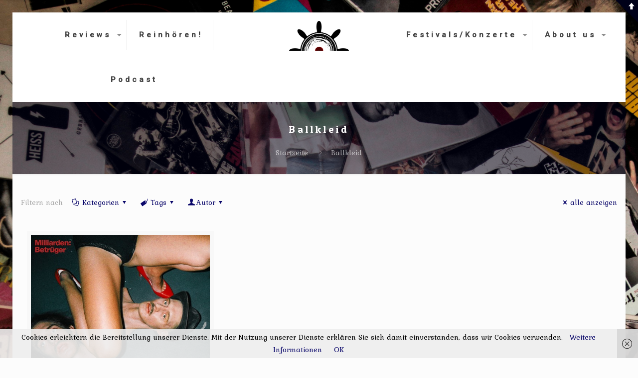

--- FILE ---
content_type: text/html; charset=UTF-8
request_url: https://plattenkombuese.com/tag/ballkleid/
body_size: 41914
content:
<!DOCTYPE html>
<html lang="de" class="no-js" itemscope itemtype="https://schema.org/WebPage">

<head>

<meta charset="UTF-8" />
<meta name="description" content="new music, good music, no musical boundaries"/>
<meta name="keywords" content="blog, music, musik, festivals, concerts, konzerte, rock, pop, hiphop, electro, punk, punkrock"/>
<link rel="alternate" hreflang="de-DE" href="https://plattenkombuese.com/2016/08/06/milliarden-betrueger/"/>
<script>
  (function(i,s,o,g,r,a,m){i['GoogleAnalyticsObject']=r;i[r]=i[r]||function(){
  (i[r].q=i[r].q||[]).push(arguments)},i[r].l=1*new Date();a=s.createElement(o),
  m=s.getElementsByTagName(o)[0];a.async=1;a.src=g;m.parentNode.insertBefore(a,m)
  })(window,document,'script','https://www.google-analytics.com/analytics.js','ga');

  ga('create', 'UA-91127231-1', 'auto');
  ga('send', 'pageview');

</script>
<!-- Facebook Pixel Code -->
<script>
  !function(f,b,e,v,n,t,s)
  {if(f.fbq)return;n=f.fbq=function(){n.callMethod?
  n.callMethod.apply(n,arguments):n.queue.push(arguments)};
  if(!f._fbq)f._fbq=n;n.push=n;n.loaded=!0;n.version='2.0';
  n.queue=[];t=b.createElement(e);t.async=!0;
  t.src=v;s=b.getElementsByTagName(e)[0];
  s.parentNode.insertBefore(t,s)}(window, document,'script',
  'https://connect.facebook.net/en_US/fbevents.js');
  fbq('init', '556963958045920');
  fbq('track', 'PageView');
</script>
<noscript><img height="1" width="1" style="display:none"
  src="https://www.facebook.com/tr?id=556963958045920&ev=PageView&noscript=1"
/></noscript>
<!-- End Facebook Pixel Code --><title>Ballkleid &#8211; Plattenkomb&uuml;se | plattenkombuese.com</title>
<link href="https://plattenkombuese.com/wp-content/plugins/shariff-sharing/dep/shariff.complete.css" rel="stylesheet">
<meta name='robots' content='max-image-preview:large' />
<meta name="format-detection" content="telephone=no">
<meta name="viewport" content="width=device-width, initial-scale=1" />
<link rel="shortcut icon" href="https://plattenkombuese.com/wp-content/uploads/2017/01/roh-1.png" type="image/x-icon" />
<link rel="apple-touch-icon" href="https://plattenkombuese.com/wp-content/uploads/2017/01/roh-1.png" />
<link rel='dns-prefetch' href='//fonts.googleapis.com' />
<link rel="alternate" type="application/rss+xml" title="Plattenkomb&uuml;se | plattenkombuese.com &raquo; Feed" href="https://plattenkombuese.com/feed/" />
<link rel="alternate" type="application/rss+xml" title="Plattenkomb&uuml;se | plattenkombuese.com &raquo; Kommentar-Feed" href="https://plattenkombuese.com/comments/feed/" />
<link rel="alternate" type="application/rss+xml" title="Plattenkomb&uuml;se | plattenkombuese.com &raquo; Ballkleid Schlagwort-Feed" href="https://plattenkombuese.com/tag/ballkleid/feed/" />
<style id='wp-img-auto-sizes-contain-inline-css' type='text/css'>
img:is([sizes=auto i],[sizes^="auto," i]){contain-intrinsic-size:3000px 1500px}
/*# sourceURL=wp-img-auto-sizes-contain-inline-css */
</style>
<link rel='stylesheet' id='layerslider-css' href='https://plattenkombuese.com/wp-content/plugins/LayerSlider/static/layerslider/css/layerslider.css?ver=6.9.2' type='text/css' media='all' />
<link rel='stylesheet' id='ls-google-fonts-css' href='https://fonts.googleapis.com/css?family=Lato:100,300,regular,700,900%7COpen+Sans:300%7CIndie+Flower:regular%7COswald:300,regular,700&#038;subset=latin%2Clatin-ext' type='text/css' media='all' />
<style id='wp-emoji-styles-inline-css' type='text/css'>

	img.wp-smiley, img.emoji {
		display: inline !important;
		border: none !important;
		box-shadow: none !important;
		height: 1em !important;
		width: 1em !important;
		margin: 0 0.07em !important;
		vertical-align: -0.1em !important;
		background: none !important;
		padding: 0 !important;
	}
/*# sourceURL=wp-emoji-styles-inline-css */
</style>
<style id='wp-block-library-inline-css' type='text/css'>
:root{--wp-block-synced-color:#7a00df;--wp-block-synced-color--rgb:122,0,223;--wp-bound-block-color:var(--wp-block-synced-color);--wp-editor-canvas-background:#ddd;--wp-admin-theme-color:#007cba;--wp-admin-theme-color--rgb:0,124,186;--wp-admin-theme-color-darker-10:#006ba1;--wp-admin-theme-color-darker-10--rgb:0,107,160.5;--wp-admin-theme-color-darker-20:#005a87;--wp-admin-theme-color-darker-20--rgb:0,90,135;--wp-admin-border-width-focus:2px}@media (min-resolution:192dpi){:root{--wp-admin-border-width-focus:1.5px}}.wp-element-button{cursor:pointer}:root .has-very-light-gray-background-color{background-color:#eee}:root .has-very-dark-gray-background-color{background-color:#313131}:root .has-very-light-gray-color{color:#eee}:root .has-very-dark-gray-color{color:#313131}:root .has-vivid-green-cyan-to-vivid-cyan-blue-gradient-background{background:linear-gradient(135deg,#00d084,#0693e3)}:root .has-purple-crush-gradient-background{background:linear-gradient(135deg,#34e2e4,#4721fb 50%,#ab1dfe)}:root .has-hazy-dawn-gradient-background{background:linear-gradient(135deg,#faaca8,#dad0ec)}:root .has-subdued-olive-gradient-background{background:linear-gradient(135deg,#fafae1,#67a671)}:root .has-atomic-cream-gradient-background{background:linear-gradient(135deg,#fdd79a,#004a59)}:root .has-nightshade-gradient-background{background:linear-gradient(135deg,#330968,#31cdcf)}:root .has-midnight-gradient-background{background:linear-gradient(135deg,#020381,#2874fc)}:root{--wp--preset--font-size--normal:16px;--wp--preset--font-size--huge:42px}.has-regular-font-size{font-size:1em}.has-larger-font-size{font-size:2.625em}.has-normal-font-size{font-size:var(--wp--preset--font-size--normal)}.has-huge-font-size{font-size:var(--wp--preset--font-size--huge)}.has-text-align-center{text-align:center}.has-text-align-left{text-align:left}.has-text-align-right{text-align:right}.has-fit-text{white-space:nowrap!important}#end-resizable-editor-section{display:none}.aligncenter{clear:both}.items-justified-left{justify-content:flex-start}.items-justified-center{justify-content:center}.items-justified-right{justify-content:flex-end}.items-justified-space-between{justify-content:space-between}.screen-reader-text{border:0;clip-path:inset(50%);height:1px;margin:-1px;overflow:hidden;padding:0;position:absolute;width:1px;word-wrap:normal!important}.screen-reader-text:focus{background-color:#ddd;clip-path:none;color:#444;display:block;font-size:1em;height:auto;left:5px;line-height:normal;padding:15px 23px 14px;text-decoration:none;top:5px;width:auto;z-index:100000}html :where(.has-border-color){border-style:solid}html :where([style*=border-top-color]){border-top-style:solid}html :where([style*=border-right-color]){border-right-style:solid}html :where([style*=border-bottom-color]){border-bottom-style:solid}html :where([style*=border-left-color]){border-left-style:solid}html :where([style*=border-width]){border-style:solid}html :where([style*=border-top-width]){border-top-style:solid}html :where([style*=border-right-width]){border-right-style:solid}html :where([style*=border-bottom-width]){border-bottom-style:solid}html :where([style*=border-left-width]){border-left-style:solid}html :where(img[class*=wp-image-]){height:auto;max-width:100%}:where(figure){margin:0 0 1em}html :where(.is-position-sticky){--wp-admin--admin-bar--position-offset:var(--wp-admin--admin-bar--height,0px)}@media screen and (max-width:600px){html :where(.is-position-sticky){--wp-admin--admin-bar--position-offset:0px}}

/*# sourceURL=wp-block-library-inline-css */
</style><style id='global-styles-inline-css' type='text/css'>
:root{--wp--preset--aspect-ratio--square: 1;--wp--preset--aspect-ratio--4-3: 4/3;--wp--preset--aspect-ratio--3-4: 3/4;--wp--preset--aspect-ratio--3-2: 3/2;--wp--preset--aspect-ratio--2-3: 2/3;--wp--preset--aspect-ratio--16-9: 16/9;--wp--preset--aspect-ratio--9-16: 9/16;--wp--preset--color--black: #000000;--wp--preset--color--cyan-bluish-gray: #abb8c3;--wp--preset--color--white: #ffffff;--wp--preset--color--pale-pink: #f78da7;--wp--preset--color--vivid-red: #cf2e2e;--wp--preset--color--luminous-vivid-orange: #ff6900;--wp--preset--color--luminous-vivid-amber: #fcb900;--wp--preset--color--light-green-cyan: #7bdcb5;--wp--preset--color--vivid-green-cyan: #00d084;--wp--preset--color--pale-cyan-blue: #8ed1fc;--wp--preset--color--vivid-cyan-blue: #0693e3;--wp--preset--color--vivid-purple: #9b51e0;--wp--preset--gradient--vivid-cyan-blue-to-vivid-purple: linear-gradient(135deg,rgb(6,147,227) 0%,rgb(155,81,224) 100%);--wp--preset--gradient--light-green-cyan-to-vivid-green-cyan: linear-gradient(135deg,rgb(122,220,180) 0%,rgb(0,208,130) 100%);--wp--preset--gradient--luminous-vivid-amber-to-luminous-vivid-orange: linear-gradient(135deg,rgb(252,185,0) 0%,rgb(255,105,0) 100%);--wp--preset--gradient--luminous-vivid-orange-to-vivid-red: linear-gradient(135deg,rgb(255,105,0) 0%,rgb(207,46,46) 100%);--wp--preset--gradient--very-light-gray-to-cyan-bluish-gray: linear-gradient(135deg,rgb(238,238,238) 0%,rgb(169,184,195) 100%);--wp--preset--gradient--cool-to-warm-spectrum: linear-gradient(135deg,rgb(74,234,220) 0%,rgb(151,120,209) 20%,rgb(207,42,186) 40%,rgb(238,44,130) 60%,rgb(251,105,98) 80%,rgb(254,248,76) 100%);--wp--preset--gradient--blush-light-purple: linear-gradient(135deg,rgb(255,206,236) 0%,rgb(152,150,240) 100%);--wp--preset--gradient--blush-bordeaux: linear-gradient(135deg,rgb(254,205,165) 0%,rgb(254,45,45) 50%,rgb(107,0,62) 100%);--wp--preset--gradient--luminous-dusk: linear-gradient(135deg,rgb(255,203,112) 0%,rgb(199,81,192) 50%,rgb(65,88,208) 100%);--wp--preset--gradient--pale-ocean: linear-gradient(135deg,rgb(255,245,203) 0%,rgb(182,227,212) 50%,rgb(51,167,181) 100%);--wp--preset--gradient--electric-grass: linear-gradient(135deg,rgb(202,248,128) 0%,rgb(113,206,126) 100%);--wp--preset--gradient--midnight: linear-gradient(135deg,rgb(2,3,129) 0%,rgb(40,116,252) 100%);--wp--preset--font-size--small: 13px;--wp--preset--font-size--medium: 20px;--wp--preset--font-size--large: 36px;--wp--preset--font-size--x-large: 42px;--wp--preset--spacing--20: 0.44rem;--wp--preset--spacing--30: 0.67rem;--wp--preset--spacing--40: 1rem;--wp--preset--spacing--50: 1.5rem;--wp--preset--spacing--60: 2.25rem;--wp--preset--spacing--70: 3.38rem;--wp--preset--spacing--80: 5.06rem;--wp--preset--shadow--natural: 6px 6px 9px rgba(0, 0, 0, 0.2);--wp--preset--shadow--deep: 12px 12px 50px rgba(0, 0, 0, 0.4);--wp--preset--shadow--sharp: 6px 6px 0px rgba(0, 0, 0, 0.2);--wp--preset--shadow--outlined: 6px 6px 0px -3px rgb(255, 255, 255), 6px 6px rgb(0, 0, 0);--wp--preset--shadow--crisp: 6px 6px 0px rgb(0, 0, 0);}:where(.is-layout-flex){gap: 0.5em;}:where(.is-layout-grid){gap: 0.5em;}body .is-layout-flex{display: flex;}.is-layout-flex{flex-wrap: wrap;align-items: center;}.is-layout-flex > :is(*, div){margin: 0;}body .is-layout-grid{display: grid;}.is-layout-grid > :is(*, div){margin: 0;}:where(.wp-block-columns.is-layout-flex){gap: 2em;}:where(.wp-block-columns.is-layout-grid){gap: 2em;}:where(.wp-block-post-template.is-layout-flex){gap: 1.25em;}:where(.wp-block-post-template.is-layout-grid){gap: 1.25em;}.has-black-color{color: var(--wp--preset--color--black) !important;}.has-cyan-bluish-gray-color{color: var(--wp--preset--color--cyan-bluish-gray) !important;}.has-white-color{color: var(--wp--preset--color--white) !important;}.has-pale-pink-color{color: var(--wp--preset--color--pale-pink) !important;}.has-vivid-red-color{color: var(--wp--preset--color--vivid-red) !important;}.has-luminous-vivid-orange-color{color: var(--wp--preset--color--luminous-vivid-orange) !important;}.has-luminous-vivid-amber-color{color: var(--wp--preset--color--luminous-vivid-amber) !important;}.has-light-green-cyan-color{color: var(--wp--preset--color--light-green-cyan) !important;}.has-vivid-green-cyan-color{color: var(--wp--preset--color--vivid-green-cyan) !important;}.has-pale-cyan-blue-color{color: var(--wp--preset--color--pale-cyan-blue) !important;}.has-vivid-cyan-blue-color{color: var(--wp--preset--color--vivid-cyan-blue) !important;}.has-vivid-purple-color{color: var(--wp--preset--color--vivid-purple) !important;}.has-black-background-color{background-color: var(--wp--preset--color--black) !important;}.has-cyan-bluish-gray-background-color{background-color: var(--wp--preset--color--cyan-bluish-gray) !important;}.has-white-background-color{background-color: var(--wp--preset--color--white) !important;}.has-pale-pink-background-color{background-color: var(--wp--preset--color--pale-pink) !important;}.has-vivid-red-background-color{background-color: var(--wp--preset--color--vivid-red) !important;}.has-luminous-vivid-orange-background-color{background-color: var(--wp--preset--color--luminous-vivid-orange) !important;}.has-luminous-vivid-amber-background-color{background-color: var(--wp--preset--color--luminous-vivid-amber) !important;}.has-light-green-cyan-background-color{background-color: var(--wp--preset--color--light-green-cyan) !important;}.has-vivid-green-cyan-background-color{background-color: var(--wp--preset--color--vivid-green-cyan) !important;}.has-pale-cyan-blue-background-color{background-color: var(--wp--preset--color--pale-cyan-blue) !important;}.has-vivid-cyan-blue-background-color{background-color: var(--wp--preset--color--vivid-cyan-blue) !important;}.has-vivid-purple-background-color{background-color: var(--wp--preset--color--vivid-purple) !important;}.has-black-border-color{border-color: var(--wp--preset--color--black) !important;}.has-cyan-bluish-gray-border-color{border-color: var(--wp--preset--color--cyan-bluish-gray) !important;}.has-white-border-color{border-color: var(--wp--preset--color--white) !important;}.has-pale-pink-border-color{border-color: var(--wp--preset--color--pale-pink) !important;}.has-vivid-red-border-color{border-color: var(--wp--preset--color--vivid-red) !important;}.has-luminous-vivid-orange-border-color{border-color: var(--wp--preset--color--luminous-vivid-orange) !important;}.has-luminous-vivid-amber-border-color{border-color: var(--wp--preset--color--luminous-vivid-amber) !important;}.has-light-green-cyan-border-color{border-color: var(--wp--preset--color--light-green-cyan) !important;}.has-vivid-green-cyan-border-color{border-color: var(--wp--preset--color--vivid-green-cyan) !important;}.has-pale-cyan-blue-border-color{border-color: var(--wp--preset--color--pale-cyan-blue) !important;}.has-vivid-cyan-blue-border-color{border-color: var(--wp--preset--color--vivid-cyan-blue) !important;}.has-vivid-purple-border-color{border-color: var(--wp--preset--color--vivid-purple) !important;}.has-vivid-cyan-blue-to-vivid-purple-gradient-background{background: var(--wp--preset--gradient--vivid-cyan-blue-to-vivid-purple) !important;}.has-light-green-cyan-to-vivid-green-cyan-gradient-background{background: var(--wp--preset--gradient--light-green-cyan-to-vivid-green-cyan) !important;}.has-luminous-vivid-amber-to-luminous-vivid-orange-gradient-background{background: var(--wp--preset--gradient--luminous-vivid-amber-to-luminous-vivid-orange) !important;}.has-luminous-vivid-orange-to-vivid-red-gradient-background{background: var(--wp--preset--gradient--luminous-vivid-orange-to-vivid-red) !important;}.has-very-light-gray-to-cyan-bluish-gray-gradient-background{background: var(--wp--preset--gradient--very-light-gray-to-cyan-bluish-gray) !important;}.has-cool-to-warm-spectrum-gradient-background{background: var(--wp--preset--gradient--cool-to-warm-spectrum) !important;}.has-blush-light-purple-gradient-background{background: var(--wp--preset--gradient--blush-light-purple) !important;}.has-blush-bordeaux-gradient-background{background: var(--wp--preset--gradient--blush-bordeaux) !important;}.has-luminous-dusk-gradient-background{background: var(--wp--preset--gradient--luminous-dusk) !important;}.has-pale-ocean-gradient-background{background: var(--wp--preset--gradient--pale-ocean) !important;}.has-electric-grass-gradient-background{background: var(--wp--preset--gradient--electric-grass) !important;}.has-midnight-gradient-background{background: var(--wp--preset--gradient--midnight) !important;}.has-small-font-size{font-size: var(--wp--preset--font-size--small) !important;}.has-medium-font-size{font-size: var(--wp--preset--font-size--medium) !important;}.has-large-font-size{font-size: var(--wp--preset--font-size--large) !important;}.has-x-large-font-size{font-size: var(--wp--preset--font-size--x-large) !important;}
/*# sourceURL=global-styles-inline-css */
</style>

<style id='classic-theme-styles-inline-css' type='text/css'>
/*! This file is auto-generated */
.wp-block-button__link{color:#fff;background-color:#32373c;border-radius:9999px;box-shadow:none;text-decoration:none;padding:calc(.667em + 2px) calc(1.333em + 2px);font-size:1.125em}.wp-block-file__button{background:#32373c;color:#fff;text-decoration:none}
/*# sourceURL=/wp-includes/css/classic-themes.min.css */
</style>
<link rel='stylesheet' id='contact-form-7-css' href='https://plattenkombuese.com/wp-content/plugins/contact-form-7/includes/css/styles.css?ver=6.1.4' type='text/css' media='all' />
<link rel='stylesheet' id='social-widget-css' href='https://plattenkombuese.com/wp-content/plugins/social-media-widget/social_widget.css?ver=6.9' type='text/css' media='all' />
<link rel='stylesheet' id='style-css' href='https://plattenkombuese.com/wp-content/themes/betheme_neu/style.css?ver=21.4.5' type='text/css' media='all' />
<link rel='stylesheet' id='mfn-base-css' href='https://plattenkombuese.com/wp-content/themes/betheme_neu/css/base.css?ver=21.4.5' type='text/css' media='all' />
<link rel='stylesheet' id='mfn-layout-css' href='https://plattenkombuese.com/wp-content/themes/betheme_neu/css/layout.css?ver=21.4.5' type='text/css' media='all' />
<link rel='stylesheet' id='mfn-shortcodes-css' href='https://plattenkombuese.com/wp-content/themes/betheme_neu/css/shortcodes.css?ver=21.4.5' type='text/css' media='all' />
<link rel='stylesheet' id='mfn-animations-css' href='https://plattenkombuese.com/wp-content/themes/betheme_neu/assets/animations/animations.min.css?ver=21.4.5' type='text/css' media='all' />
<link rel='stylesheet' id='mfn-jquery-ui-css' href='https://plattenkombuese.com/wp-content/themes/betheme_neu/assets/ui/jquery.ui.all.css?ver=21.4.5' type='text/css' media='all' />
<link rel='stylesheet' id='mfn-jplayer-css' href='https://plattenkombuese.com/wp-content/themes/betheme_neu/assets/jplayer/css/jplayer.blue.monday.css?ver=21.4.5' type='text/css' media='all' />
<link rel='stylesheet' id='mfn-responsive-css' href='https://plattenkombuese.com/wp-content/themes/betheme_neu/css/responsive.css?ver=21.4.5' type='text/css' media='all' />
<link rel='stylesheet' id='mfn-fonts-css' href='https://fonts.googleapis.com/css?family=Kurale%3A1%2C500%7CRoboto%3A1%2C500%7CPatua+One%3A1%2C500&#038;ver=6.9' type='text/css' media='all' />
<style id='mfn-dynamic-inline-css' type='text/css'>
html{background-image:url(https://plattenkombuese.com/wp-content/uploads/2017/01/DSC8056-2-Andere.jpg);background-repeat:repeat;background-position:center top;background-size:cover}
@media only screen and (min-width: 1240px){body:not(.header-simple) #Top_bar #menu{display:block!important}.tr-menu #Top_bar #menu{background:none!important}#Top_bar .menu > li > ul.mfn-megamenu{width:984px}#Top_bar .menu > li > ul.mfn-megamenu > li{float:left}#Top_bar .menu > li > ul.mfn-megamenu > li.mfn-megamenu-cols-1{width:100%}#Top_bar .menu > li > ul.mfn-megamenu > li.mfn-megamenu-cols-2{width:50%}#Top_bar .menu > li > ul.mfn-megamenu > li.mfn-megamenu-cols-3{width:33.33%}#Top_bar .menu > li > ul.mfn-megamenu > li.mfn-megamenu-cols-4{width:25%}#Top_bar .menu > li > ul.mfn-megamenu > li.mfn-megamenu-cols-5{width:20%}#Top_bar .menu > li > ul.mfn-megamenu > li.mfn-megamenu-cols-6{width:16.66%}#Top_bar .menu > li > ul.mfn-megamenu > li > ul{display:block!important;position:inherit;left:auto;top:auto;border-width:0 1px 0 0}#Top_bar .menu > li > ul.mfn-megamenu > li:last-child > ul{border:0}#Top_bar .menu > li > ul.mfn-megamenu > li > ul li{width:auto}#Top_bar .menu > li > ul.mfn-megamenu a.mfn-megamenu-title{text-transform:uppercase;font-weight:400;background:none}#Top_bar .menu > li > ul.mfn-megamenu a .menu-arrow{display:none}.menuo-right #Top_bar .menu > li > ul.mfn-megamenu{left:auto;right:0}.menuo-right #Top_bar .menu > li > ul.mfn-megamenu-bg{box-sizing:border-box}#Top_bar .menu > li > ul.mfn-megamenu-bg{padding:20px 166px 20px 20px;background-repeat:no-repeat;background-position:right bottom}.rtl #Top_bar .menu > li > ul.mfn-megamenu-bg{padding-left:166px;padding-right:20px;background-position:left bottom}#Top_bar .menu > li > ul.mfn-megamenu-bg > li{background:none}#Top_bar .menu > li > ul.mfn-megamenu-bg > li a{border:none}#Top_bar .menu > li > ul.mfn-megamenu-bg > li > ul{background:none!important;-webkit-box-shadow:0 0 0 0;-moz-box-shadow:0 0 0 0;box-shadow:0 0 0 0}.mm-vertical #Top_bar .container{position:relative;}.mm-vertical #Top_bar .top_bar_left{position:static;}.mm-vertical #Top_bar .menu > li ul{box-shadow:0 0 0 0 transparent!important;background-image:none;}.mm-vertical #Top_bar .menu > li > ul.mfn-megamenu{width:98%!important;margin:0 1%;padding:20px 0;}.mm-vertical.header-plain #Top_bar .menu > li > ul.mfn-megamenu{width:100%!important;margin:0;}.mm-vertical #Top_bar .menu > li > ul.mfn-megamenu > li{display:table-cell;float:none!important;width:10%;padding:0 15px;border-right:1px solid rgba(0, 0, 0, 0.05);}.mm-vertical #Top_bar .menu > li > ul.mfn-megamenu > li:last-child{border-right-width:0}.mm-vertical #Top_bar .menu > li > ul.mfn-megamenu > li.hide-border{border-right-width:0}.mm-vertical #Top_bar .menu > li > ul.mfn-megamenu > li a{border-bottom-width:0;padding:9px 15px;line-height:120%;}.mm-vertical #Top_bar .menu > li > ul.mfn-megamenu a.mfn-megamenu-title{font-weight:700;}.rtl .mm-vertical #Top_bar .menu > li > ul.mfn-megamenu > li:first-child{border-right-width:0}.rtl .mm-vertical #Top_bar .menu > li > ul.mfn-megamenu > li:last-child{border-right-width:1px}.header-plain:not(.menuo-right) #Header .top_bar_left{width:auto!important}.header-stack.header-center #Top_bar #menu{display:inline-block!important}.header-simple #Top_bar #menu{display:none;height:auto;width:300px;bottom:auto;top:100%;right:1px;position:absolute;margin:0}.header-simple #Header a.responsive-menu-toggle{display:block;right:10px}.header-simple #Top_bar #menu > ul{width:100%;float:left}.header-simple #Top_bar #menu ul li{width:100%;padding-bottom:0;border-right:0;position:relative}.header-simple #Top_bar #menu ul li a{padding:0 20px;margin:0;display:block;height:auto;line-height:normal;border:none}.header-simple #Top_bar #menu ul li a:after{display:none}.header-simple #Top_bar #menu ul li a span{border:none;line-height:44px;display:inline;padding:0}.header-simple #Top_bar #menu ul li.submenu .menu-toggle{display:block;position:absolute;right:0;top:0;width:44px;height:44px;line-height:44px;font-size:30px;font-weight:300;text-align:center;cursor:pointer;color:#444;opacity:0.33;}.header-simple #Top_bar #menu ul li.submenu .menu-toggle:after{content:"+"}.header-simple #Top_bar #menu ul li.hover > .menu-toggle:after{content:"-"}.header-simple #Top_bar #menu ul li.hover a{border-bottom:0}.header-simple #Top_bar #menu ul.mfn-megamenu li .menu-toggle{display:none}.header-simple #Top_bar #menu ul li ul{position:relative!important;left:0!important;top:0;padding:0;margin:0!important;width:auto!important;background-image:none}.header-simple #Top_bar #menu ul li ul li{width:100%!important;display:block;padding:0;}.header-simple #Top_bar #menu ul li ul li a{padding:0 20px 0 30px}.header-simple #Top_bar #menu ul li ul li a .menu-arrow{display:none}.header-simple #Top_bar #menu ul li ul li a span{padding:0}.header-simple #Top_bar #menu ul li ul li a span:after{display:none!important}.header-simple #Top_bar .menu > li > ul.mfn-megamenu a.mfn-megamenu-title{text-transform:uppercase;font-weight:400}.header-simple #Top_bar .menu > li > ul.mfn-megamenu > li > ul{display:block!important;position:inherit;left:auto;top:auto}.header-simple #Top_bar #menu ul li ul li ul{border-left:0!important;padding:0;top:0}.header-simple #Top_bar #menu ul li ul li ul li a{padding:0 20px 0 40px}.rtl.header-simple #Top_bar #menu{left:1px;right:auto}.rtl.header-simple #Top_bar a.responsive-menu-toggle{left:10px;right:auto}.rtl.header-simple #Top_bar #menu ul li.submenu .menu-toggle{left:0;right:auto}.rtl.header-simple #Top_bar #menu ul li ul{left:auto!important;right:0!important}.rtl.header-simple #Top_bar #menu ul li ul li a{padding:0 30px 0 20px}.rtl.header-simple #Top_bar #menu ul li ul li ul li a{padding:0 40px 0 20px}.menu-highlight #Top_bar .menu > li{margin:0 2px}.menu-highlight:not(.header-creative) #Top_bar .menu > li > a{margin:20px 0;padding:0;-webkit-border-radius:5px;border-radius:5px}.menu-highlight #Top_bar .menu > li > a:after{display:none}.menu-highlight #Top_bar .menu > li > a span:not(.description){line-height:50px}.menu-highlight #Top_bar .menu > li > a span.description{display:none}.menu-highlight.header-stack #Top_bar .menu > li > a{margin:10px 0!important}.menu-highlight.header-stack #Top_bar .menu > li > a span:not(.description){line-height:40px}.menu-highlight.header-transparent #Top_bar .menu > li > a{margin:5px 0}.menu-highlight.header-simple #Top_bar #menu ul li,.menu-highlight.header-creative #Top_bar #menu ul li{margin:0}.menu-highlight.header-simple #Top_bar #menu ul li > a,.menu-highlight.header-creative #Top_bar #menu ul li > a{-webkit-border-radius:0;border-radius:0}.menu-highlight:not(.header-fixed):not(.header-simple) #Top_bar.is-sticky .menu > li > a{margin:10px 0!important;padding:5px 0!important}.menu-highlight:not(.header-fixed):not(.header-simple) #Top_bar.is-sticky .menu > li > a span{line-height:30px!important}.header-modern.menu-highlight.menuo-right .menu_wrapper{margin-right:20px}.menu-line-below #Top_bar .menu > li > a:after{top:auto;bottom:-4px}.menu-line-below #Top_bar.is-sticky .menu > li > a:after{top:auto;bottom:-4px}.menu-line-below-80 #Top_bar:not(.is-sticky) .menu > li > a:after{height:4px;left:10%;top:50%;margin-top:20px;width:80%}.menu-line-below-80-1 #Top_bar:not(.is-sticky) .menu > li > a:after{height:1px;left:10%;top:50%;margin-top:20px;width:80%}.menu-link-color #Top_bar .menu > li > a:after{display:none!important}.menu-arrow-top #Top_bar .menu > li > a:after{background:none repeat scroll 0 0 rgba(0,0,0,0)!important;border-color:#ccc transparent transparent;border-style:solid;border-width:7px 7px 0;display:block;height:0;left:50%;margin-left:-7px;top:0!important;width:0}.menu-arrow-top #Top_bar.is-sticky .menu > li > a:after{top:0!important}.menu-arrow-bottom #Top_bar .menu > li > a:after{background:none!important;border-color:transparent transparent #ccc;border-style:solid;border-width:0 7px 7px;display:block;height:0;left:50%;margin-left:-7px;top:auto;bottom:0;width:0}.menu-arrow-bottom #Top_bar.is-sticky .menu > li > a:after{top:auto;bottom:0}.menuo-no-borders #Top_bar .menu > li > a span{border-width:0!important}.menuo-no-borders #Header_creative #Top_bar .menu > li > a span{border-bottom-width:0}.menuo-no-borders.header-plain #Top_bar a#header_cart,.menuo-no-borders.header-plain #Top_bar a#search_button,.menuo-no-borders.header-plain #Top_bar .wpml-languages,.menuo-no-borders.header-plain #Top_bar a.action_button{border-width:0}.menuo-right #Top_bar .menu_wrapper{float:right}.menuo-right.header-stack:not(.header-center) #Top_bar .menu_wrapper{margin-right:150px}body.header-creative{padding-left:50px}body.header-creative.header-open{padding-left:250px}body.error404,body.under-construction,body.template-blank{padding-left:0!important}.header-creative.footer-fixed #Footer,.header-creative.footer-sliding #Footer,.header-creative.footer-stick #Footer.is-sticky{box-sizing:border-box;padding-left:50px;}.header-open.footer-fixed #Footer,.header-open.footer-sliding #Footer,.header-creative.footer-stick #Footer.is-sticky{padding-left:250px;}.header-rtl.header-creative.footer-fixed #Footer,.header-rtl.header-creative.footer-sliding #Footer,.header-rtl.header-creative.footer-stick #Footer.is-sticky{padding-left:0;padding-right:50px;}.header-rtl.header-open.footer-fixed #Footer,.header-rtl.header-open.footer-sliding #Footer,.header-rtl.header-creative.footer-stick #Footer.is-sticky{padding-right:250px;}#Header_creative{background-color:#fff;position:fixed;width:250px;height:100%;left:-200px;top:0;z-index:9002;-webkit-box-shadow:2px 0 4px 2px rgba(0,0,0,.15);box-shadow:2px 0 4px 2px rgba(0,0,0,.15)}#Header_creative .container{width:100%}#Header_creative .creative-wrapper{opacity:0;margin-right:50px}#Header_creative a.creative-menu-toggle{display:block;width:34px;height:34px;line-height:34px;font-size:22px;text-align:center;position:absolute;top:10px;right:8px;border-radius:3px}.admin-bar #Header_creative a.creative-menu-toggle{top:42px}#Header_creative #Top_bar{position:static;width:100%}#Header_creative #Top_bar .top_bar_left{width:100%!important;float:none}#Header_creative #Top_bar .top_bar_right{width:100%!important;float:none;height:auto;margin-bottom:35px;text-align:center;padding:0 20px;top:0;-webkit-box-sizing:border-box;-moz-box-sizing:border-box;box-sizing:border-box}#Header_creative #Top_bar .top_bar_right:before{display:none}#Header_creative #Top_bar .top_bar_right_wrapper{top:0}#Header_creative #Top_bar .logo{float:none;text-align:center;margin:15px 0}#Header_creative #Top_bar #menu{background-color:transparent}#Header_creative #Top_bar .menu_wrapper{float:none;margin:0 0 30px}#Header_creative #Top_bar .menu > li{width:100%;float:none;position:relative}#Header_creative #Top_bar .menu > li > a{padding:0;text-align:center}#Header_creative #Top_bar .menu > li > a:after{display:none}#Header_creative #Top_bar .menu > li > a span{border-right:0;border-bottom-width:1px;line-height:38px}#Header_creative #Top_bar .menu li ul{left:100%;right:auto;top:0;box-shadow:2px 2px 2px 0 rgba(0,0,0,0.03);-webkit-box-shadow:2px 2px 2px 0 rgba(0,0,0,0.03)}#Header_creative #Top_bar .menu > li > ul.mfn-megamenu{margin:0;width:700px!important;}#Header_creative #Top_bar .menu > li > ul.mfn-megamenu > li > ul{left:0}#Header_creative #Top_bar .menu li ul li a{padding-top:9px;padding-bottom:8px}#Header_creative #Top_bar .menu li ul li ul{top:0}#Header_creative #Top_bar .menu > li > a span.description{display:block;font-size:13px;line-height:28px!important;clear:both}#Header_creative #Top_bar .search_wrapper{left:100%;top:auto;bottom:0}#Header_creative #Top_bar a#header_cart{display:inline-block;float:none;top:3px}#Header_creative #Top_bar a#search_button{display:inline-block;float:none;top:3px}#Header_creative #Top_bar .wpml-languages{display:inline-block;float:none;top:0}#Header_creative #Top_bar .wpml-languages.enabled:hover a.active{padding-bottom:11px}#Header_creative #Top_bar .action_button{display:inline-block;float:none;top:16px;margin:0}#Header_creative #Top_bar .banner_wrapper{display:block;text-align:center}#Header_creative #Top_bar .banner_wrapper img{max-width:100%;height:auto;display:inline-block}#Header_creative #Action_bar{display:none;position:absolute;bottom:0;top:auto;clear:both;padding:0 20px;box-sizing:border-box}#Header_creative #Action_bar .contact_details{text-align:center;margin-bottom:20px}#Header_creative #Action_bar .contact_details li{padding:0}#Header_creative #Action_bar .social{float:none;text-align:center;padding:5px 0 15px}#Header_creative #Action_bar .social li{margin-bottom:2px}#Header_creative #Action_bar .social-menu{float:none;text-align:center}#Header_creative #Action_bar .social-menu li{border-color:rgba(0,0,0,.1)}#Header_creative .social li a{color:rgba(0,0,0,.5)}#Header_creative .social li a:hover{color:#000}#Header_creative .creative-social{position:absolute;bottom:10px;right:0;width:50px}#Header_creative .creative-social li{display:block;float:none;width:100%;text-align:center;margin-bottom:5px}.header-creative .fixed-nav.fixed-nav-prev{margin-left:50px}.header-creative.header-open .fixed-nav.fixed-nav-prev{margin-left:250px}.menuo-last #Header_creative #Top_bar .menu li.last ul{top:auto;bottom:0}.header-open #Header_creative{left:0}.header-open #Header_creative .creative-wrapper{opacity:1;margin:0!important;}.header-open #Header_creative .creative-menu-toggle,.header-open #Header_creative .creative-social{display:none}.header-open #Header_creative #Action_bar{display:block}body.header-rtl.header-creative{padding-left:0;padding-right:50px}.header-rtl #Header_creative{left:auto;right:-200px}.header-rtl #Header_creative .creative-wrapper{margin-left:50px;margin-right:0}.header-rtl #Header_creative a.creative-menu-toggle{left:8px;right:auto}.header-rtl #Header_creative .creative-social{left:0;right:auto}.header-rtl #Footer #back_to_top.sticky{right:125px}.header-rtl #popup_contact{right:70px}.header-rtl #Header_creative #Top_bar .menu li ul{left:auto;right:100%}.header-rtl #Header_creative #Top_bar .search_wrapper{left:auto;right:100%;}.header-rtl .fixed-nav.fixed-nav-prev{margin-left:0!important}.header-rtl .fixed-nav.fixed-nav-next{margin-right:50px}body.header-rtl.header-creative.header-open{padding-left:0;padding-right:250px!important}.header-rtl.header-open #Header_creative{left:auto;right:0}.header-rtl.header-open #Footer #back_to_top.sticky{right:325px}.header-rtl.header-open #popup_contact{right:270px}.header-rtl.header-open .fixed-nav.fixed-nav-next{margin-right:250px}#Header_creative.active{left:-1px;}.header-rtl #Header_creative.active{left:auto;right:-1px;}#Header_creative.active .creative-wrapper{opacity:1;margin:0}.header-creative .vc_row[data-vc-full-width]{padding-left:50px}.header-creative.header-open .vc_row[data-vc-full-width]{padding-left:250px}.header-open .vc_parallax .vc_parallax-inner { left:auto; width: calc(100% - 250px); }.header-open.header-rtl .vc_parallax .vc_parallax-inner { left:0; right:auto; }#Header_creative.scroll{height:100%;overflow-y:auto}#Header_creative.scroll:not(.dropdown) .menu li ul{display:none!important}#Header_creative.scroll #Action_bar{position:static}#Header_creative.dropdown{outline:none}#Header_creative.dropdown #Top_bar .menu_wrapper{float:left}#Header_creative.dropdown #Top_bar #menu ul li{position:relative;float:left}#Header_creative.dropdown #Top_bar #menu ul li a:after{display:none}#Header_creative.dropdown #Top_bar #menu ul li a span{line-height:38px;padding:0}#Header_creative.dropdown #Top_bar #menu ul li.submenu .menu-toggle{display:block;position:absolute;right:0;top:0;width:38px;height:38px;line-height:38px;font-size:26px;font-weight:300;text-align:center;cursor:pointer;color:#444;opacity:0.33;}#Header_creative.dropdown #Top_bar #menu ul li.submenu .menu-toggle:after{content:"+"}#Header_creative.dropdown #Top_bar #menu ul li.hover > .menu-toggle:after{content:"-"}#Header_creative.dropdown #Top_bar #menu ul li.hover a{border-bottom:0}#Header_creative.dropdown #Top_bar #menu ul.mfn-megamenu li .menu-toggle{display:none}#Header_creative.dropdown #Top_bar #menu ul li ul{position:relative!important;left:0!important;top:0;padding:0;margin-left:0!important;width:auto!important;background-image:none}#Header_creative.dropdown #Top_bar #menu ul li ul li{width:100%!important}#Header_creative.dropdown #Top_bar #menu ul li ul li a{padding:0 10px;text-align:center}#Header_creative.dropdown #Top_bar #menu ul li ul li a .menu-arrow{display:none}#Header_creative.dropdown #Top_bar #menu ul li ul li a span{padding:0}#Header_creative.dropdown #Top_bar #menu ul li ul li a span:after{display:none!important}#Header_creative.dropdown #Top_bar .menu > li > ul.mfn-megamenu a.mfn-megamenu-title{text-transform:uppercase;font-weight:400}#Header_creative.dropdown #Top_bar .menu > li > ul.mfn-megamenu > li > ul{display:block!important;position:inherit;left:auto;top:auto}#Header_creative.dropdown #Top_bar #menu ul li ul li ul{border-left:0!important;padding:0;top:0}#Header_creative{transition: left .5s ease-in-out, right .5s ease-in-out;}#Header_creative .creative-wrapper{transition: opacity .5s ease-in-out, margin 0s ease-in-out .5s;}#Header_creative.active .creative-wrapper{transition: opacity .5s ease-in-out, margin 0s ease-in-out;}}@media only screen and (min-width: 768px){#Top_bar.is-sticky{position:fixed!important;width:100%;left:0;top:-60px;height:60px;z-index:701;background:#fff;opacity:.97;-webkit-box-shadow:0 2px 5px 0 rgba(0,0,0,0.1);-moz-box-shadow:0 2px 5px 0 rgba(0,0,0,0.1);box-shadow:0 2px 5px 0 rgba(0,0,0,0.1)}.layout-boxed.header-boxed #Top_bar.is-sticky{max-width:1240px;left:50%;-webkit-transform:translateX(-50%);transform:translateX(-50%)}#Top_bar.is-sticky .top_bar_left,#Top_bar.is-sticky .top_bar_right,#Top_bar.is-sticky .top_bar_right:before{background:none}#Top_bar.is-sticky .top_bar_right{top:-4px;height:auto;}#Top_bar.is-sticky .top_bar_right_wrapper{top:15px}.header-plain #Top_bar.is-sticky .top_bar_right_wrapper{top:0}#Top_bar.is-sticky .logo{width:auto;margin:0 30px 0 20px;padding:0}#Top_bar.is-sticky #logo,#Top_bar.is-sticky .custom-logo-link{padding:5px 0!important;height:50px!important;line-height:50px!important}.logo-no-sticky-padding #Top_bar.is-sticky #logo{height:60px!important;line-height:60px!important}#Top_bar.is-sticky #logo img.logo-main{display:none}#Top_bar.is-sticky #logo img.logo-sticky{display:inline;max-height:35px;}#Top_bar.is-sticky .menu_wrapper{clear:none}#Top_bar.is-sticky .menu_wrapper .menu > li > a{padding:15px 0}#Top_bar.is-sticky .menu > li > a,#Top_bar.is-sticky .menu > li > a span{line-height:30px}#Top_bar.is-sticky .menu > li > a:after{top:auto;bottom:-4px}#Top_bar.is-sticky .menu > li > a span.description{display:none}#Top_bar.is-sticky .secondary_menu_wrapper,#Top_bar.is-sticky .banner_wrapper{display:none}.header-overlay #Top_bar.is-sticky{display:none}.sticky-dark #Top_bar.is-sticky,.sticky-dark #Top_bar.is-sticky #menu{background:rgba(0,0,0,.8)}.sticky-dark #Top_bar.is-sticky .menu > li > a{color:#fff}.sticky-dark #Top_bar.is-sticky .top_bar_right a:not(.action_button){color:rgba(255,255,255,.8)}.sticky-dark #Top_bar.is-sticky .wpml-languages a.active,.sticky-dark #Top_bar.is-sticky .wpml-languages ul.wpml-lang-dropdown{background:rgba(0,0,0,0.1);border-color:rgba(0,0,0,0.1)}.sticky-white #Top_bar.is-sticky,.sticky-white #Top_bar.is-sticky #menu{background:rgba(255,255,255,.8)}.sticky-white #Top_bar.is-sticky .menu > li > a{color:#222}.sticky-white #Top_bar.is-sticky .top_bar_right a:not(.action_button){color:rgba(0,0,0,.8)}.sticky-white #Top_bar.is-sticky .wpml-languages a.active,.sticky-white #Top_bar.is-sticky .wpml-languages ul.wpml-lang-dropdown{background:rgba(255,255,255,0.1);border-color:rgba(0,0,0,0.1)}}@media only screen and (max-width: 1239px){#Top_bar #menu{display:none;height:auto;width:300px;bottom:auto;top:100%;right:1px;position:absolute;margin:0}#Top_bar a.responsive-menu-toggle{display:block}#Top_bar #menu > ul{width:100%;float:left}#Top_bar #menu ul li{width:100%;padding-bottom:0;border-right:0;position:relative}#Top_bar #menu ul li a{padding:0 25px;margin:0;display:block;height:auto;line-height:normal;border:none}#Top_bar #menu ul li a:after{display:none}#Top_bar #menu ul li a span{border:none;line-height:44px;display:inline;padding:0}#Top_bar #menu ul li a span.description{margin:0 0 0 5px}#Top_bar #menu ul li.submenu .menu-toggle{display:block;position:absolute;right:15px;top:0;width:44px;height:44px;line-height:44px;font-size:30px;font-weight:300;text-align:center;cursor:pointer;color:#444;opacity:0.33;}#Top_bar #menu ul li.submenu .menu-toggle:after{content:"+"}#Top_bar #menu ul li.hover > .menu-toggle:after{content:"-"}#Top_bar #menu ul li.hover a{border-bottom:0}#Top_bar #menu ul li a span:after{display:none!important}#Top_bar #menu ul.mfn-megamenu li .menu-toggle{display:none}#Top_bar #menu ul li ul{position:relative!important;left:0!important;top:0;padding:0;margin-left:0!important;width:auto!important;background-image:none!important;box-shadow:0 0 0 0 transparent!important;-webkit-box-shadow:0 0 0 0 transparent!important}#Top_bar #menu ul li ul li{width:100%!important}#Top_bar #menu ul li ul li a{padding:0 20px 0 35px}#Top_bar #menu ul li ul li a .menu-arrow{display:none}#Top_bar #menu ul li ul li a span{padding:0}#Top_bar #menu ul li ul li a span:after{display:none!important}#Top_bar .menu > li > ul.mfn-megamenu a.mfn-megamenu-title{text-transform:uppercase;font-weight:400}#Top_bar .menu > li > ul.mfn-megamenu > li > ul{display:block!important;position:inherit;left:auto;top:auto}#Top_bar #menu ul li ul li ul{border-left:0!important;padding:0;top:0}#Top_bar #menu ul li ul li ul li a{padding:0 20px 0 45px}.rtl #Top_bar #menu{left:1px;right:auto}.rtl #Top_bar a.responsive-menu-toggle{left:20px;right:auto}.rtl #Top_bar #menu ul li.submenu .menu-toggle{left:15px;right:auto;border-left:none;border-right:1px solid #eee}.rtl #Top_bar #menu ul li ul{left:auto!important;right:0!important}.rtl #Top_bar #menu ul li ul li a{padding:0 30px 0 20px}.rtl #Top_bar #menu ul li ul li ul li a{padding:0 40px 0 20px}.header-stack .menu_wrapper a.responsive-menu-toggle{position:static!important;margin:11px 0!important}.header-stack .menu_wrapper #menu{left:0;right:auto}.rtl.header-stack #Top_bar #menu{left:auto;right:0}.admin-bar #Header_creative{top:32px}.header-creative.layout-boxed{padding-top:85px}.header-creative.layout-full-width #Wrapper{padding-top:60px}#Header_creative{position:fixed;width:100%;left:0!important;top:0;z-index:1001}#Header_creative .creative-wrapper{display:block!important;opacity:1!important}#Header_creative .creative-menu-toggle,#Header_creative .creative-social{display:none!important;opacity:1!important}#Header_creative #Top_bar{position:static;width:100%}#Header_creative #Top_bar #logo,#Header_creative #Top_bar .custom-logo-link{height:50px;line-height:50px;padding:5px 0}#Header_creative #Top_bar #logo img.logo-sticky{max-height:40px!important}#Header_creative #logo img.logo-main{display:none}#Header_creative #logo img.logo-sticky{display:inline-block}.logo-no-sticky-padding #Header_creative #Top_bar #logo{height:60px;line-height:60px;padding:0}.logo-no-sticky-padding #Header_creative #Top_bar #logo img.logo-sticky{max-height:60px!important}#Header_creative #Action_bar{display:none}#Header_creative #Top_bar .top_bar_right{height:60px;top:0}#Header_creative #Top_bar .top_bar_right:before{display:none}#Header_creative #Top_bar .top_bar_right_wrapper{top:0;padding-top:9px}#Header_creative.scroll{overflow:visible!important}}#Header_wrapper, #Intro {background-color: #000119;}#Subheader {background-color: rgba(0,1,25,0.5);}.header-classic #Action_bar, .header-fixed #Action_bar, .header-plain #Action_bar, .header-split #Action_bar, .header-stack #Action_bar {background-color: #000000;}#Sliding-top {background-color: #000119;}#Sliding-top a.sliding-top-control {border-right-color: #000119;}#Sliding-top.st-center a.sliding-top-control,#Sliding-top.st-left a.sliding-top-control {border-top-color: #000119;}#Footer {background-color: #000119;}body, ul.timeline_items, .icon_box a .desc, .icon_box a:hover .desc, .feature_list ul li a, .list_item a, .list_item a:hover,.widget_recent_entries ul li a, .flat_box a, .flat_box a:hover, .story_box .desc, .content_slider.carouselul li a .title,.content_slider.flat.description ul li .desc, .content_slider.flat.description ul li a .desc, .post-nav.minimal a i {color: #000000;}.post-nav.minimal a svg {fill: #000000;}.themecolor, .opening_hours .opening_hours_wrapper li span, .fancy_heading_icon .icon_top,.fancy_heading_arrows .icon-right-dir, .fancy_heading_arrows .icon-left-dir, .fancy_heading_line .title,.button-love a.mfn-love, .format-link .post-title .icon-link, .pager-single > span, .pager-single a:hover,.widget_meta ul, .widget_pages ul, .widget_rss ul, .widget_mfn_recent_comments ul li:after, .widget_archive ul,.widget_recent_comments ul li:after, .widget_nav_menu ul, .woocommerce ul.products li.product .price, .shop_slider .shop_slider_ul li .item_wrapper .price,.woocommerce-page ul.products li.product .price, .widget_price_filter .price_label .from, .widget_price_filter .price_label .to,.woocommerce ul.product_list_widget li .quantity .amount, .woocommerce .product div.entry-summary .price, .woocommerce .star-rating span,#Error_404 .error_pic i, .style-simple #Filters .filters_wrapper ul li a:hover, .style-simple #Filters .filters_wrapper ul li.current-cat a,.style-simple .quick_fact .title {color: #2991d6;}.themebg,#comments .commentlist > li .reply a.comment-reply-link,#Filters .filters_wrapper ul li a:hover,#Filters .filters_wrapper ul li.current-cat a,.fixed-nav .arrow,.offer_thumb .slider_pagination a:before,.offer_thumb .slider_pagination a.selected:after,.pager .pages a:hover,.pager .pages a.active,.pager .pages span.page-numbers.current,.pager-single span:after,.portfolio_group.exposure .portfolio-item .desc-inner .line,.Recent_posts ul li .desc:after,.Recent_posts ul li .photo .c,.slider_pagination a.selected,.slider_pagination .slick-active a,.slider_pagination a.selected:after,.slider_pagination .slick-active a:after,.testimonials_slider .slider_images,.testimonials_slider .slider_images a:after,.testimonials_slider .slider_images:before,#Top_bar a#header_cart span,.widget_categories ul,.widget_mfn_menu ul li a:hover,.widget_mfn_menu ul li.current-menu-item:not(.current-menu-ancestor) > a,.widget_mfn_menu ul li.current_page_item:not(.current_page_ancestor) > a,.widget_product_categories ul,.widget_recent_entries ul li:after,.woocommerce-account table.my_account_orders .order-number a,.woocommerce-MyAccount-navigation ul li.is-active a,.style-simple .accordion .question:after,.style-simple .faq .question:after,.style-simple .icon_box .desc_wrapper .title:before,.style-simple #Filters .filters_wrapper ul li a:after,.style-simple .article_box .desc_wrapper p:after,.style-simple .sliding_box .desc_wrapper:after,.style-simple .trailer_box:hover .desc,.tp-bullets.simplebullets.round .bullet.selected,.tp-bullets.simplebullets.round .bullet.selected:after,.tparrows.default,.tp-bullets.tp-thumbs .bullet.selected:after{background-color: #2991d6;}.Latest_news ul li .photo, .Recent_posts.blog_news ul li .photo, .style-simple .opening_hours .opening_hours_wrapper li label,.style-simple .timeline_items li:hover h3, .style-simple .timeline_items li:nth-child(even):hover h3,.style-simple .timeline_items li:hover .desc, .style-simple .timeline_items li:nth-child(even):hover,.style-simple .offer_thumb .slider_pagination a.selected {border-color: #2991d6;}a {color: #0a076a;}a:hover {color: #2275ac;}*::-moz-selection {background-color: #0095eb;color: white;}*::selection {background-color: #0095eb;color: white;}.blockquote p.author span, .counter .desc_wrapper .title, .article_box .desc_wrapper p, .team .desc_wrapper p.subtitle,.pricing-box .plan-header p.subtitle, .pricing-box .plan-header .price sup.period, .chart_box p, .fancy_heading .inside,.fancy_heading_line .slogan, .post-meta, .post-meta a, .post-footer, .post-footer a span.label, .pager .pages a, .button-love a .label,.pager-single a, #comments .commentlist > li .comment-author .says, .fixed-nav .desc .date, .filters_buttons li.label, .Recent_posts ul li a .desc .date,.widget_recent_entries ul li .post-date, .tp_recent_tweets .twitter_time, .widget_price_filter .price_label, .shop-filters .woocommerce-result-count,.woocommerce ul.product_list_widget li .quantity, .widget_shopping_cart ul.product_list_widget li dl, .product_meta .posted_in,.woocommerce .shop_table .product-name .variation > dd, .shipping-calculator-button:after,.shop_slider .shop_slider_ul li .item_wrapper .price del,.testimonials_slider .testimonials_slider_ul li .author span, .testimonials_slider .testimonials_slider_ul li .author span a, .Latest_news ul li .desc_footer,.share-simple-wrapper .icons a {color: #a8a8a8;}h1, h1 a, h1 a:hover, .text-logo #logo { color: #444444; }h2, h2 a, h2 a:hover { color: #444444; }h3, h3 a, h3 a:hover { color: #444444; }h4, h4 a, h4 a:hover, .style-simple .sliding_box .desc_wrapper h4 { color: #444444; }h5, h5 a, h5 a:hover { color: #444444; }h6, h6 a, h6 a:hover,a.content_link .title { color: #444444; }.dropcap, .highlight:not(.highlight_image) {background-color: #2991d6;}a.button, a.tp-button {background-color: #f7f7f7;color: #747474;}.button-stroke a.button, .button-stroke a.button .button_icon i, .button-stroke a.tp-button {border-color: #f7f7f7;color: #747474;}.button-stroke a:hover.button, .button-stroke a:hover.tp-button {background-color: #f7f7f7 !important;color: #fff;}a.button_theme, a.tp-button.button_theme,button, input[type="submit"], input[type="reset"], input[type="button"] {background-color: #2991d6;color: #ffffff;}.button-stroke a.button.button_theme,.button-stroke a.button.button_theme .button_icon i, .button-stroke a.tp-button.button_theme,.button-stroke button, .button-stroke input[type="submit"], .button-stroke input[type="reset"], .button-stroke input[type="button"] {border-color: #2991d6;color: #2991d6 !important;}.button-stroke a.button.button_theme:hover, .button-stroke a.tp-button.button_theme:hover,.button-stroke button:hover, .button-stroke input[type="submit"]:hover, .button-stroke input[type="reset"]:hover, .button-stroke input[type="button"]:hover {background-color: #2991d6 !important;color: #ffffff !important;}a.mfn-link {color: #656B6F;}a.mfn-link-2 span, a:hover.mfn-link-2 span:before, a.hover.mfn-link-2 span:before, a.mfn-link-5 span, a.mfn-link-8:after, a.mfn-link-8:before {background: #2195de;}a:hover.mfn-link {color: #2991d6;}a.mfn-link-2 span:before, a:hover.mfn-link-4:before, a:hover.mfn-link-4:after, a.hover.mfn-link-4:before, a.hover.mfn-link-4:after, a.mfn-link-5:before, a.mfn-link-7:after, a.mfn-link-7:before {background: #2275ac;}a.mfn-link-6:before {border-bottom-color: #2275ac;}.woocommerce #respond input#submit,.woocommerce a.button,.woocommerce button.button,.woocommerce input.button,.woocommerce #respond input#submit:hover,.woocommerce a.button:hover,.woocommerce button.button:hover,.woocommerce input.button:hover{background-color: #2991d6;color: #fff;}.woocommerce #respond input#submit.alt,.woocommerce a.button.alt,.woocommerce button.button.alt,.woocommerce input.button.alt,.woocommerce #respond input#submit.alt:hover,.woocommerce a.button.alt:hover,.woocommerce button.button.alt:hover,.woocommerce input.button.alt:hover{background-color: #2991d6;color: #fff;}.woocommerce #respond input#submit.disabled,.woocommerce #respond input#submit:disabled,.woocommerce #respond input#submit[disabled]:disabled,.woocommerce a.button.disabled,.woocommerce a.button:disabled,.woocommerce a.button[disabled]:disabled,.woocommerce button.button.disabled,.woocommerce button.button:disabled,.woocommerce button.button[disabled]:disabled,.woocommerce input.button.disabled,.woocommerce input.button:disabled,.woocommerce input.button[disabled]:disabled{background-color: #2991d6;color: #fff;}.woocommerce #respond input#submit.disabled:hover,.woocommerce #respond input#submit:disabled:hover,.woocommerce #respond input#submit[disabled]:disabled:hover,.woocommerce a.button.disabled:hover,.woocommerce a.button:disabled:hover,.woocommerce a.button[disabled]:disabled:hover,.woocommerce button.button.disabled:hover,.woocommerce button.button:disabled:hover,.woocommerce button.button[disabled]:disabled:hover,.woocommerce input.button.disabled:hover,.woocommerce input.button:disabled:hover,.woocommerce input.button[disabled]:disabled:hover{background-color: #2991d6;color: #fff;}.button-stroke.woocommerce-page #respond input#submit,.button-stroke.woocommerce-page a.button,.button-stroke.woocommerce-page button.button,.button-stroke.woocommerce-page input.button{border: 2px solid #2991d6 !important;color: #2991d6 !important;}.button-stroke.woocommerce-page #respond input#submit:hover,.button-stroke.woocommerce-page a.button:hover,.button-stroke.woocommerce-page button.button:hover,.button-stroke.woocommerce-page input.button:hover{background-color: #2991d6 !important;color: #fff !important;}.column_column ul, .column_column ol, .the_content_wrapper ul, .the_content_wrapper ol {color: #737E86;}.hr_color, .hr_color hr, .hr_dots span {color: #2991d6;background: #2991d6;}.hr_zigzag i {color: #2991d6;}.highlight-left:after,.highlight-right:after {background: #2991d6;}@media only screen and (max-width: 767px) {.highlight-left .wrap:first-child,.highlight-right .wrap:last-child {background: #2991d6;}}#Header .top_bar_left, .header-classic #Top_bar, .header-plain #Top_bar, .header-stack #Top_bar, .header-split #Top_bar,.header-fixed #Top_bar, .header-below #Top_bar, #Header_creative, #Top_bar #menu, .sticky-tb-color #Top_bar.is-sticky {background-color: #ffffff;}#Top_bar .wpml-languages a.active, #Top_bar .wpml-languages ul.wpml-lang-dropdown {background-color: #ffffff;}#Top_bar .top_bar_right:before {background-color: #e3e3e3;}#Header .top_bar_right {background-color: #f5f5f5;}#Top_bar .top_bar_right a:not(.action_button) {color: #333333;}a.action_button{background-color: #f7f7f7;color: #747474;}.button-stroke a.action_button{border-color: #f7f7f7;}.button-stroke a.action_button:hover{background-color: #f7f7f7!important;}#Top_bar .menu > li > a,#Top_bar #menu ul li.submenu .menu-toggle {color: #444444;}#Top_bar .menu > li.current-menu-item > a,#Top_bar .menu > li.current_page_item > a,#Top_bar .menu > li.current-menu-parent > a,#Top_bar .menu > li.current-page-parent > a,#Top_bar .menu > li.current-menu-ancestor > a,#Top_bar .menu > li.current-page-ancestor > a,#Top_bar .menu > li.current_page_ancestor > a,#Top_bar .menu > li.hover > a {color: #0a4770;}#Top_bar .menu > li a:after {background: #0a4770;}.menuo-arrows #Top_bar .menu > li.submenu > a > span:not(.description)::after {border-top-color: #444444;}#Top_bar .menu > li.current-menu-item.submenu > a > span:not(.description)::after,#Top_bar .menu > li.current_page_item.submenu > a > span:not(.description)::after,#Top_bar .menu > li.current-menu-parent.submenu > a > span:not(.description)::after,#Top_bar .menu > li.current-page-parent.submenu > a > span:not(.description)::after,#Top_bar .menu > li.current-menu-ancestor.submenu > a > span:not(.description)::after,#Top_bar .menu > li.current-page-ancestor.submenu > a > span:not(.description)::after,#Top_bar .menu > li.current_page_ancestor.submenu > a > span:not(.description)::after,#Top_bar .menu > li.hover.submenu > a > span:not(.description)::after {border-top-color: #0a4770;}.menu-highlight #Top_bar #menu > ul > li.current-menu-item > a,.menu-highlight #Top_bar #menu > ul > li.current_page_item > a,.menu-highlight #Top_bar #menu > ul > li.current-menu-parent > a,.menu-highlight #Top_bar #menu > ul > li.current-page-parent > a,.menu-highlight #Top_bar #menu > ul > li.current-menu-ancestor > a,.menu-highlight #Top_bar #menu > ul > li.current-page-ancestor > a,.menu-highlight #Top_bar #menu > ul > li.current_page_ancestor > a,.menu-highlight #Top_bar #menu > ul > li.hover > a {background: #ffffff;}.menu-arrow-bottom #Top_bar .menu > li > a:after { border-bottom-color: #0a4770;}.menu-arrow-top #Top_bar .menu > li > a:after {border-top-color: #0a4770;}.header-plain #Top_bar .menu > li.current-menu-item > a,.header-plain #Top_bar .menu > li.current_page_item > a,.header-plain #Top_bar .menu > li.current-menu-parent > a,.header-plain #Top_bar .menu > li.current-page-parent > a,.header-plain #Top_bar .menu > li.current-menu-ancestor > a,.header-plain #Top_bar .menu > li.current-page-ancestor > a,.header-plain #Top_bar .menu > li.current_page_ancestor > a,.header-plain #Top_bar .menu > li.hover > a,.header-plain #Top_bar a:hover#header_cart,.header-plain #Top_bar a:hover#search_button,.header-plain #Top_bar .wpml-languages:hover,.header-plain #Top_bar .wpml-languages ul.wpml-lang-dropdown {background: #ffffff;color: #0a4770;}.header-plain #Top_bar,.header-plain #Top_bar .menu > li > a span:not(.description),.header-plain #Top_bar a#header_cart,.header-plain #Top_bar a#search_button,.header-plain #Top_bar .wpml-languages,.header-plain #Top_bar a.action_button {border-color: #F2F2F2;}#Top_bar .menu > li ul {background-color: #ffffff;}#Top_bar .menu > li ul li a {color: #000000;}#Top_bar .menu > li ul li a:hover,#Top_bar .menu > li ul li.hover > a {color: #0a4770;}#Top_bar .search_wrapper {background: #d8d8d8;}.overlay-menu-toggle {color: #000000 !important;background: transparent;}#Overlay {background: rgba(41,145,214,0.95);}#overlay-menu ul li a, .header-overlay .overlay-menu-toggle.focus {color: #FFFFFF;}#overlay-menu ul li.current-menu-item > a,#overlay-menu ul li.current_page_item > a,#overlay-menu ul li.current-menu-parent > a,#overlay-menu ul li.current-page-parent > a,#overlay-menu ul li.current-menu-ancestor > a,#overlay-menu ul li.current-page-ancestor > a,#overlay-menu ul li.current_page_ancestor > a {color: #B1DCFB;}#Top_bar .responsive-menu-toggle,#Header_creative .creative-menu-toggle,#Header_creative .responsive-menu-toggle {color: #000000;background: transparent;}#Side_slide{background-color: #191919;border-color: #191919;}#Side_slide,#Side_slide .search-wrapper input.field,#Side_slide a:not(.action_button),#Side_slide #menu ul li.submenu .menu-toggle{color: #A6A6A6;}#Side_slide a:not(.action_button):hover,#Side_slide a.active,#Side_slide #menu ul li.hover > .menu-toggle{color: #FFFFFF;}#Side_slide #menu ul li.current-menu-item > a,#Side_slide #menu ul li.current_page_item > a,#Side_slide #menu ul li.current-menu-parent > a,#Side_slide #menu ul li.current-page-parent > a,#Side_slide #menu ul li.current-menu-ancestor > a,#Side_slide #menu ul li.current-page-ancestor > a,#Side_slide #menu ul li.current_page_ancestor > a,#Side_slide #menu ul li.hover > a,#Side_slide #menu ul li:hover > a{color: #FFFFFF;}#Action_bar .contact_details{color: #bbbbbb}#Action_bar .contact_details a{color: #0095eb}#Action_bar .contact_details a:hover{color: #007cc3}#Action_bar .social li a,#Header_creative .social li a,#Action_bar:not(.creative) .social-menu a{color: #bbbbbb}#Action_bar .social li a:hover,#Header_creative .social li a:hover,#Action_bar:not(.creative) .social-menu a:hover{color: #FFFFFF}#Subheader .title{color: #ffffff;}#Subheader ul.breadcrumbs li, #Subheader ul.breadcrumbs li a{color: rgba(255,255,255,0.6);}#Footer, #Footer .widget_recent_entries ul li a {color: #ffffff;}#Footer a {color: #a8a8a8;}#Footer a:hover {color: #93bcd8;}#Footer h1, #Footer h1 a, #Footer h1 a:hover,#Footer h2, #Footer h2 a, #Footer h2 a:hover,#Footer h3, #Footer h3 a, #Footer h3 a:hover,#Footer h4, #Footer h4 a, #Footer h4 a:hover,#Footer h5, #Footer h5 a, #Footer h5 a:hover,#Footer h6, #Footer h6 a, #Footer h6 a:hover {color: #ffffff;}#Footer .themecolor, #Footer .widget_meta ul, #Footer .widget_pages ul, #Footer .widget_rss ul, #Footer .widget_mfn_recent_comments ul li:after, #Footer .widget_archive ul,#Footer .widget_recent_comments ul li:after, #Footer .widget_nav_menu ul, #Footer .widget_price_filter .price_label .from, #Footer .widget_price_filter .price_label .to,#Footer .star-rating span {color: #2991d6;}#Footer .themebg, #Footer .widget_categories ul, #Footer .Recent_posts ul li .desc:after, #Footer .Recent_posts ul li .photo .c,#Footer .widget_recent_entries ul li:after, #Footer .widget_mfn_menu ul li a:hover, #Footer .widget_product_categories ul {background-color: #2991d6;}#Footer .Recent_posts ul li a .desc .date, #Footer .widget_recent_entries ul li .post-date, #Footer .tp_recent_tweets .twitter_time,#Footer .widget_price_filter .price_label, #Footer .shop-filters .woocommerce-result-count, #Footer ul.product_list_widget li .quantity,#Footer .widget_shopping_cart ul.product_list_widget li dl {color: #ffffff;}#Footer .footer_copy .social li a,#Footer .footer_copy .social-menu a{color: #65666C;}#Footer .footer_copy .social li a:hover,#Footer .footer_copy .social-menu a:hover{color: #FFFFFF;}#Footer .footer_copy{border-top-color: rgba(255,255,255,0.1);}a#back_to_top.button.button_js,#popup_contact > a.button{color: #65666C;background:transparent;-webkit-box-shadow:none;box-shadow:none;}a#back_to_top.button.button_js:after,#popup_contact > a.button:after{display:none;}#Sliding-top, #Sliding-top .widget_recent_entries ul li a {color: #cccccc;}#Sliding-top a {color: #ffffff;}#Sliding-top a:hover {color: #2275ac;}#Sliding-top h1, #Sliding-top h1 a, #Sliding-top h1 a:hover,#Sliding-top h2, #Sliding-top h2 a, #Sliding-top h2 a:hover,#Sliding-top h3, #Sliding-top h3 a, #Sliding-top h3 a:hover,#Sliding-top h4, #Sliding-top h4 a, #Sliding-top h4 a:hover,#Sliding-top h5, #Sliding-top h5 a, #Sliding-top h5 a:hover,#Sliding-top h6, #Sliding-top h6 a, #Sliding-top h6 a:hover {color: #ffffff;}#Sliding-top .themecolor, #Sliding-top .widget_meta ul, #Sliding-top .widget_pages ul, #Sliding-top .widget_rss ul, #Sliding-top .widget_mfn_recent_comments ul li:after, #Sliding-top .widget_archive ul,#Sliding-top .widget_recent_comments ul li:after, #Sliding-top .widget_nav_menu ul, #Sliding-top .widget_price_filter .price_label .from, #Sliding-top .widget_price_filter .price_label .to,#Sliding-top .star-rating span {color: #2991d6;}#Sliding-top .themebg, #Sliding-top .widget_categories ul, #Sliding-top .Recent_posts ul li .desc:after, #Sliding-top .Recent_posts ul li .photo .c,#Sliding-top .widget_recent_entries ul li:after, #Sliding-top .widget_mfn_menu ul li a:hover, #Sliding-top .widget_product_categories ul {background-color: #2991d6;}#Sliding-top .Recent_posts ul li a .desc .date, #Sliding-top .widget_recent_entries ul li .post-date, #Sliding-top .tp_recent_tweets .twitter_time,#Sliding-top .widget_price_filter .price_label, #Sliding-top .shop-filters .woocommerce-result-count, #Sliding-top ul.product_list_widget li .quantity,#Sliding-top .widget_shopping_cart ul.product_list_widget li dl {color: #a8a8a8;}blockquote, blockquote a, blockquote a:hover {color: #444444;}.image_frame .image_wrapper .image_links,.portfolio_group.masonry-hover .portfolio-item .masonry-hover-wrapper .hover-desc {background: rgba(41,145,214,0.8);}.masonry.tiles .post-item .post-desc-wrapper .post-desc .post-title:after,.masonry.tiles .post-item.no-img,.masonry.tiles .post-item.format-quote,.blog-teaser li .desc-wrapper .desc .post-title:after,.blog-teaser li.no-img,.blog-teaser li.format-quote {background: #2991d6;}.image_frame .image_wrapper .image_links a {color: #ffffff;}.image_frame .image_wrapper .image_links a:hover {background: #ffffff;color: #2991d6;}.image_frame {border-color: #f8f8f8;}.image_frame .image_wrapper .mask::after {background: rgba(255,255,255,0.4);}.sliding_box .desc_wrapper {background: #2991d6;}.sliding_box .desc_wrapper:after {border-bottom-color: #2991d6;}.counter .icon_wrapper i {color: #2991d6;}.quick_fact .number-wrapper {color: #2991d6;}.progress_bars .bars_list li .bar .progress {background-color: #2991d6;}a:hover.icon_bar {color: #2991d6 !important;}a.content_link, a:hover.content_link {color: #2991d6;}a.content_link:before {border-bottom-color: #2991d6;}a.content_link:after {border-color: #2991d6;}.get_in_touch, .infobox {background-color: #2991d6;}.google-map-contact-wrapper .get_in_touch:after {border-top-color: #2991d6;}.timeline_items li h3:before,.timeline_items:after,.timeline .post-item:before {border-color: #2991d6;}.how_it_works .image .number {background: #2991d6;}.trailer_box .desc .subtitle,.trailer_box.plain .desc .line {background-color: #2991d6;}.trailer_box.plain .desc .subtitle {color: #2991d6;}.icon_box .icon_wrapper, .icon_box a .icon_wrapper,.style-simple .icon_box:hover .icon_wrapper {color: #2991d6;}.icon_box:hover .icon_wrapper:before,.icon_box a:hover .icon_wrapper:before {background-color: #2991d6;}ul.clients.clients_tiles li .client_wrapper:hover:before {background: #2991d6;}ul.clients.clients_tiles li .client_wrapper:after {border-bottom-color: #2991d6;}.list_item.lists_1 .list_left {background-color: #2991d6;}.list_item .list_left {color: #2991d6;}.feature_list ul li .icon i {color: #2991d6;}.feature_list ul li:hover,.feature_list ul li:hover a {background: #2991d6;}.ui-tabs .ui-tabs-nav li.ui-state-active a,.accordion .question.active .title > .acc-icon-plus,.accordion .question.active .title > .acc-icon-minus,.faq .question.active .title > .acc-icon-plus,.faq .question.active .title,.accordion .question.active .title {color: #2991d6;}.ui-tabs .ui-tabs-nav li.ui-state-active a:after {background: #2991d6;}body.table-hover:not(.woocommerce-page) table tr:hover td {background: #2991d6;}.pricing-box .plan-header .price sup.currency,.pricing-box .plan-header .price > span {color: #2991d6;}.pricing-box .plan-inside ul li .yes {background: #2991d6;}.pricing-box-box.pricing-box-featured {background: #2991d6;}input[type="date"], input[type="email"], input[type="number"], input[type="password"], input[type="search"], input[type="tel"], input[type="text"], input[type="url"],select, textarea, .woocommerce .quantity input.qty,.dark input[type="email"],.dark input[type="password"],.dark input[type="tel"],.dark input[type="text"],.dark select,.dark textarea{color: #626262;background-color: rgba(255,255,255,1);border-color: #EBEBEB;}::-webkit-input-placeholder {color: #929292;}::-moz-placeholder {color: #929292;}:-ms-input-placeholder {color: #929292;}input[type="date"]:focus, input[type="email"]:focus, input[type="number"]:focus, input[type="password"]:focus, input[type="search"]:focus, input[type="tel"]:focus, input[type="text"]:focus, input[type="url"]:focus, select:focus, textarea:focus {color: #1982c2;background-color: rgba(233,245,252,1) !important;border-color: #d5e5ee;}:focus::-webkit-input-placeholder {color: #929292;}:focus::-moz-placeholder {color: #929292;}.woocommerce span.onsale, .shop_slider .shop_slider_ul li .item_wrapper span.onsale {border-top-color: #2991d6 !important;}.woocommerce .widget_price_filter .ui-slider .ui-slider-handle {border-color: #2991d6 !important;}@media only screen and ( min-width: 768px ){.header-semi #Top_bar:not(.is-sticky) {background-color: rgba(255,255,255,0.8);}}@media only screen and ( max-width: 767px ){#Top_bar{background-color: #ffffff !important;}#Action_bar{background-color: #FFFFFF !important;}#Action_bar .contact_details{color: #222222}#Action_bar .contact_details a{color: #0095eb}#Action_bar .contact_details a:hover{color: #007cc3}#Action_bar .social li a,#Action_bar .social-menu a{color: #bbbbbb!important}#Action_bar .social li a:hover,#Action_bar .social-menu a:hover{color: #777777!important}}html{background-color: #FCFCFC;}#Wrapper,#Content{background-color: #FCFCFC;}body, button, span.date_label, .timeline_items li h3 span, input[type="submit"], input[type="reset"], input[type="button"],input[type="text"], input[type="password"], input[type="tel"], input[type="email"], textarea, select, .offer_li .title h3 {font-family: "Kurale", Arial, Tahoma, sans-serif;}#menu > ul > li > a, a.action_button, #overlay-menu ul li a {font-family: "Roboto", Arial, Tahoma, sans-serif;}#Subheader .title {font-family: "Patua One", Arial, Tahoma, sans-serif;}h1, h2, h3, h4, .text-logo #logo {font-family: "Patua One", Arial, Tahoma, sans-serif;}h5, h6 {font-family: "Roboto", Arial, Tahoma, sans-serif;}blockquote {font-family: "Patua One", Arial, Tahoma, sans-serif;}.chart_box .chart .num, .counter .desc_wrapper .number-wrapper, .how_it_works .image .number,.pricing-box .plan-header .price, .quick_fact .number-wrapper, .woocommerce .product div.entry-summary .price {font-family: "Patua One", Arial, Tahoma, sans-serif;}body {font-size: 15px;line-height: 25px;font-weight: 400;letter-spacing: 0px;}.big {font-size: 16px;line-height: 28px;font-weight: 400;letter-spacing: 0px;}#menu > ul > li > a, a.action_button, #overlay-menu ul li a{font-size: 15px;font-weight: 600;letter-spacing: 5px;}#overlay-menu ul li a{line-height: 22.5px;}#Subheader .title {font-size: 20px;line-height: 50px;font-weight: 100;letter-spacing: 5px;}h1, .text-logo #logo {font-size: 25px;line-height: 25px;font-weight: 300;letter-spacing: 0px;}h2 {font-size: 30px;line-height: 30px;font-weight: 300;letter-spacing: 0px;}h3 {font-size: 25px;line-height: 27px;font-weight: 300;letter-spacing: 0px;}h4 {font-size: 21px;line-height: 25px;font-weight: 300;letter-spacing: 0px;}h5 {font-size: 15px;line-height: 19px;font-weight: 700;letter-spacing: 0px;}h6 {font-size: 13px;line-height: 19px;font-weight: 400;letter-spacing: 0px;}#Intro .intro-title {font-size: 70px;line-height: 70px;font-weight: 400;letter-spacing: 0px;}@media only screen and (min-width: 768px) and (max-width: 959px){body {font-size: 13px;line-height: 21px;letter-spacing: 0px;}.big {font-size: 14px;line-height: 24px;letter-spacing: 0px;}#menu > ul > li > a, a.action_button, #overlay-menu ul li a {font-size: 13px;letter-spacing: 4px;}#overlay-menu ul li a{line-height: 19.5px;letter-spacing: 4px;}#Subheader .title {font-size: 17px;line-height: 43px;letter-spacing: 4px;}h1, .text-logo #logo {font-size: 21px;line-height: 21px;letter-spacing: 0px;}h2 {font-size: 26px;line-height: 26px;letter-spacing: 0px;}h3 {font-size: 21px;line-height: 23px;letter-spacing: 0px;}h4 {font-size: 18px;line-height: 21px;letter-spacing: 0px;}h5 {font-size: 13px;line-height: 19px;letter-spacing: 0px;}h6 {font-size: 13px;line-height: 19px;letter-spacing: 0px;}#Intro .intro-title {font-size: 60px;line-height: 60px;letter-spacing: 0px;}blockquote { font-size: 15px;}.chart_box .chart .num { font-size: 45px; line-height: 45px; }.counter .desc_wrapper .number-wrapper { font-size: 45px; line-height: 45px;}.counter .desc_wrapper .title { font-size: 14px; line-height: 18px;}.faq .question .title { font-size: 14px; }.fancy_heading .title { font-size: 38px; line-height: 38px; }.offer .offer_li .desc_wrapper .title h3 { font-size: 32px; line-height: 32px; }.offer_thumb_ul li.offer_thumb_li .desc_wrapper .title h3 {font-size: 32px; line-height: 32px; }.pricing-box .plan-header h2 { font-size: 27px; line-height: 27px; }.pricing-box .plan-header .price > span { font-size: 40px; line-height: 40px; }.pricing-box .plan-header .price sup.currency { font-size: 18px; line-height: 18px; }.pricing-box .plan-header .price sup.period { font-size: 14px; line-height: 14px;}.quick_fact .number { font-size: 80px; line-height: 80px;}.trailer_box .desc h2 { font-size: 27px; line-height: 27px; }.widget > h3 { font-size: 17px; line-height: 20px; }}@media only screen and (min-width: 480px) and (max-width: 767px){body {font-size: 13px;line-height: 19px;letter-spacing: 0px;}.big {font-size: 13px;line-height: 21px;letter-spacing: 0px;}#menu > ul > li > a, a.action_button, #overlay-menu ul li a {font-size: 13px;letter-spacing: 4px;}#overlay-menu ul li a{line-height: 19.5px;letter-spacing: 4px;}#Subheader .title {font-size: 15px;line-height: 38px;letter-spacing: 4px;}h1, .text-logo #logo {font-size: 19px;line-height: 19px;letter-spacing: 0px;}h2 {font-size: 23px;line-height: 23px;letter-spacing: 0px;}h3 {font-size: 19px;line-height: 20px;letter-spacing: 0px;}h4 {font-size: 16px;line-height: 19px;letter-spacing: 0px;}h5 {font-size: 13px;line-height: 19px;letter-spacing: 0px;}h6 {font-size: 13px;line-height: 19px;letter-spacing: 0px;}#Intro .intro-title {font-size: 53px;line-height: 53px;letter-spacing: 0px;}blockquote { font-size: 14px;}.chart_box .chart .num { font-size: 40px; line-height: 40px; }.counter .desc_wrapper .number-wrapper { font-size: 40px; line-height: 40px;}.counter .desc_wrapper .title { font-size: 13px; line-height: 16px;}.faq .question .title { font-size: 13px; }.fancy_heading .title { font-size: 34px; line-height: 34px; }.offer .offer_li .desc_wrapper .title h3 { font-size: 28px; line-height: 28px; }.offer_thumb_ul li.offer_thumb_li .desc_wrapper .title h3 {font-size: 28px; line-height: 28px; }.pricing-box .plan-header h2 { font-size: 24px; line-height: 24px; }.pricing-box .plan-header .price > span { font-size: 34px; line-height: 34px; }.pricing-box .plan-header .price sup.currency { font-size: 16px; line-height: 16px; }.pricing-box .plan-header .price sup.period { font-size: 13px; line-height: 13px;}.quick_fact .number { font-size: 70px; line-height: 70px;}.trailer_box .desc h2 { font-size: 24px; line-height: 24px; }.widget > h3 { font-size: 16px; line-height: 19px; }}@media only screen and (max-width: 479px){body {font-size: 13px;line-height: 19px;letter-spacing: 0px;}.big {font-size: 13px;line-height: 19px;letter-spacing: 0px;}#menu > ul > li > a, a.action_button, #overlay-menu ul li a {font-size: 13px;letter-spacing: 3px;}#overlay-menu ul li a{line-height: 19.5px;letter-spacing: 3px;}#Subheader .title {font-size: 13px;line-height: 30px;letter-spacing: 3px;}h1, .text-logo #logo {font-size: 15px;line-height: 19px;letter-spacing: 0px;}h2 {font-size: 18px;line-height: 19px;letter-spacing: 0px;}h3 {font-size: 15px;line-height: 19px;letter-spacing: 0px;}h4 {font-size: 13px;line-height: 19px;letter-spacing: 0px;}h5 {font-size: 13px;line-height: 19px;letter-spacing: 0px;}h6 {font-size: 13px;line-height: 19px;letter-spacing: 0px;}#Intro .intro-title {font-size: 42px;line-height: 42px;letter-spacing: 0px;}blockquote { font-size: 13px;}.chart_box .chart .num { font-size: 35px; line-height: 35px; }.counter .desc_wrapper .number-wrapper { font-size: 35px; line-height: 35px;}.counter .desc_wrapper .title { font-size: 13px; line-height: 26px;}.faq .question .title { font-size: 13px; }.fancy_heading .title { font-size: 30px; line-height: 30px; }.offer .offer_li .desc_wrapper .title h3 { font-size: 26px; line-height: 26px; }.offer_thumb_ul li.offer_thumb_li .desc_wrapper .title h3 {font-size: 26px; line-height: 26px; }.pricing-box .plan-header h2 { font-size: 21px; line-height: 21px; }.pricing-box .plan-header .price > span { font-size: 32px; line-height: 32px; }.pricing-box .plan-header .price sup.currency { font-size: 14px; line-height: 14px; }.pricing-box .plan-header .price sup.period { font-size: 13px; line-height: 13px;}.quick_fact .number { font-size: 60px; line-height: 60px;}.trailer_box .desc h2 { font-size: 21px; line-height: 21px; }.widget > h3 { font-size: 15px; line-height: 18px; }}.with_aside .sidebar.columns {width: 16%;}.with_aside .sections_group {width: 84%;}.aside_both .sidebar.columns {width: 11%;}.aside_both .sidebar.sidebar-1{margin-left: -89%;}.aside_both .sections_group {width: 78%;margin-left: 11%;}@media only screen and (min-width:1240px){#Wrapper, .with_aside .content_wrapper {max-width: 1240px;}.section_wrapper, .container {max-width: 1220px;}.layout-boxed.header-boxed #Top_bar.is-sticky{max-width: 1240px;}}@media only screen and (max-width: 767px){.section_wrapper,.container,.four.columns .widget-area { max-width: 700px !important; }}#Top_bar #logo,.header-fixed #Top_bar #logo,.header-plain #Top_bar #logo,.header-transparent #Top_bar #logo {height: 60px;line-height: 60px;padding: 15px 0;}.logo-overflow #Top_bar:not(.is-sticky) .logo {height: 90px;}#Top_bar .menu > li > a {padding: 15px 0;}.menu-highlight:not(.header-creative) #Top_bar .menu > li > a {margin: 20px 0;}.header-plain:not(.menu-highlight) #Top_bar .menu > li > a span:not(.description) {line-height: 90px;}.header-fixed #Top_bar .menu > li > a {padding: 30px 0;}#Top_bar .top_bar_right,.header-plain #Top_bar .top_bar_right {height: 90px;}#Top_bar .top_bar_right_wrapper {top: 25px;}.header-plain #Top_bar a#header_cart,.header-plain #Top_bar a#search_button,.header-plain #Top_bar .wpml-languages,.header-plain #Top_bar a.action_button {line-height: 90px;}@media only screen and (max-width: 767px){#Top_bar a.responsive-menu-toggle {top: 40px;}.mobile-header-mini #Top_bar #logo{height:50px!important;line-height:50px!important;margin:5px 0;}}.twentytwenty-before-label::before { content: "Davor";}.twentytwenty-after-label::before { content: "Danach";}#Side_slide{right:-250px;width:250px;}#Side_slide.left{left:-250px;}.blog-teaser li .desc-wrapper .desc{background-position-y:-1px;}
form input.display-none{display:none!important}
/*# sourceURL=mfn-dynamic-inline-css */
</style>
<link rel='stylesheet' id='otw-shortcode-general_foundicons-css' href='https://plattenkombuese.com/wp-content/plugins/buttons-shortcode-and-widget/include/otw_components/otw_shortcode/css/general_foundicons.css?ver=6.9' type='text/css' media='all' />
<link rel='stylesheet' id='otw-shortcode-social_foundicons-css' href='https://plattenkombuese.com/wp-content/plugins/buttons-shortcode-and-widget/include/otw_components/otw_shortcode/css/social_foundicons.css?ver=6.9' type='text/css' media='all' />
<link rel='stylesheet' id='otw-shortcode-css' href='https://plattenkombuese.com/wp-content/plugins/buttons-shortcode-and-widget/include/otw_components/otw_shortcode/css/otw_shortcode.css?ver=6.9' type='text/css' media='all' />
<script type="text/javascript" id="layerslider-greensock-js-extra">
/* <![CDATA[ */
var LS_Meta = {"v":"6.9.2"};
//# sourceURL=layerslider-greensock-js-extra
/* ]]> */
</script>
<script type="text/javascript" src="https://plattenkombuese.com/wp-content/plugins/LayerSlider/static/layerslider/js/greensock.js?ver=1.19.0" id="layerslider-greensock-js"></script>
<script type="text/javascript" src="https://plattenkombuese.com/wp-includes/js/jquery/jquery.min.js?ver=3.7.1" id="jquery-core-js"></script>
<script type="text/javascript" src="https://plattenkombuese.com/wp-includes/js/jquery/jquery-migrate.min.js?ver=3.4.1" id="jquery-migrate-js"></script>
<script type="text/javascript" src="https://plattenkombuese.com/wp-content/plugins/LayerSlider/static/layerslider/js/layerslider.kreaturamedia.jquery.js?ver=6.9.2" id="layerslider-js"></script>
<script type="text/javascript" src="https://plattenkombuese.com/wp-content/plugins/LayerSlider/static/layerslider/js/layerslider.transitions.js?ver=6.9.2" id="layerslider-transitions-js"></script>
<meta name="generator" content="Powered by LayerSlider 6.9.2 - Multi-Purpose, Responsive, Parallax, Mobile-Friendly Slider Plugin for WordPress." />
<!-- LayerSlider updates and docs at: https://layerslider.kreaturamedia.com -->
<link rel="https://api.w.org/" href="https://plattenkombuese.com/wp-json/" /><link rel="alternate" title="JSON" type="application/json" href="https://plattenkombuese.com/wp-json/wp/v2/tags/211" /><link rel="EditURI" type="application/rsd+xml" title="RSD" href="https://plattenkombuese.com/xmlrpc.php?rsd" />
<meta name="generator" content="WordPress 6.9" />

        <script type="text/javascript">
            var jQueryMigrateHelperHasSentDowngrade = false;

			window.onerror = function( msg, url, line, col, error ) {
				// Break out early, do not processing if a downgrade reqeust was already sent.
				if ( jQueryMigrateHelperHasSentDowngrade ) {
					return true;
                }

				var xhr = new XMLHttpRequest();
				var nonce = 'c922947fa1';
				var jQueryFunctions = [
					'andSelf',
					'browser',
					'live',
					'boxModel',
					'support.boxModel',
					'size',
					'swap',
					'clean',
					'sub',
                ];
				var match_pattern = /\)\.(.+?) is not a function/;
                var erroredFunction = msg.match( match_pattern );

                // If there was no matching functions, do not try to downgrade.
                if ( null === erroredFunction || typeof erroredFunction !== 'object' || typeof erroredFunction[1] === "undefined" || -1 === jQueryFunctions.indexOf( erroredFunction[1] ) ) {
                    return true;
                }

                // Set that we've now attempted a downgrade request.
                jQueryMigrateHelperHasSentDowngrade = true;

				xhr.open( 'POST', 'https://plattenkombuese.com/wp-admin/admin-ajax.php' );
				xhr.setRequestHeader( 'Content-Type', 'application/x-www-form-urlencoded' );
				xhr.onload = function () {
					var response,
                        reload = false;

					if ( 200 === xhr.status ) {
                        try {
                        	response = JSON.parse( xhr.response );

                        	reload = response.data.reload;
                        } catch ( e ) {
                        	reload = false;
                        }
                    }

					// Automatically reload the page if a deprecation caused an automatic downgrade, ensure visitors get the best possible experience.
					if ( reload ) {
						location.reload();
                    }
				};

				xhr.send( encodeURI( 'action=jquery-migrate-downgrade-version&_wpnonce=' + nonce ) );

				// Suppress error alerts in older browsers
				return true;
			}
        </script>

		
<!-- Meta Pixel Code -->
<script type='text/javascript'>
!function(f,b,e,v,n,t,s){if(f.fbq)return;n=f.fbq=function(){n.callMethod?
n.callMethod.apply(n,arguments):n.queue.push(arguments)};if(!f._fbq)f._fbq=n;
n.push=n;n.loaded=!0;n.version='2.0';n.queue=[];t=b.createElement(e);t.async=!0;
t.src=v;s=b.getElementsByTagName(e)[0];s.parentNode.insertBefore(t,s)}(window,
document,'script','https://connect.facebook.net/en_US/fbevents.js?v=next');
</script>
<!-- End Meta Pixel Code -->

      <script type='text/javascript'>
        var url = window.location.origin + '?ob=open-bridge';
        fbq('set', 'openbridge', '556963958045920', url);
      </script>
    <script type='text/javascript'>fbq('init', '556963958045920', {}, {
    "agent": "wordpress-6.9-3.0.16"
})</script><script type='text/javascript'>
    fbq('track', 'PageView', []);
  </script>
<!-- Meta Pixel Code -->
<noscript>
<img height="1" width="1" style="display:none" alt="fbpx"
src="https://www.facebook.com/tr?id=556963958045920&ev=PageView&noscript=1" />
</noscript>
<!-- End Meta Pixel Code -->
<meta name="generator" content="Powered by WPBakery Page Builder - drag and drop page builder for WordPress."/>
<link rel="icon" href="https://plattenkombuese.com/wp-content/uploads/2017/01/cropped-roh-1-32x32.png" sizes="32x32" />
<link rel="icon" href="https://plattenkombuese.com/wp-content/uploads/2017/01/cropped-roh-1-192x192.png" sizes="192x192" />
<link rel="apple-touch-icon" href="https://plattenkombuese.com/wp-content/uploads/2017/01/cropped-roh-1-180x180.png" />
<meta name="msapplication-TileImage" content="https://plattenkombuese.com/wp-content/uploads/2017/01/cropped-roh-1-270x270.png" />
<noscript><style> .wpb_animate_when_almost_visible { opacity: 1; }</style></noscript>
</head>

<body class="archive tag tag-ballkleid tag-211 wp-theme-betheme_neu  color-custom style-simple button-flat layout-boxed hide-love header-below header-split header-fw header-boxed minimalist-header sticky-header sticky-white ab-hide subheader-both-center menu-arrow-top menuo-arrows menuo-sub-active boxed2fw no-section-bg-tablet mobile-tb-left mobile-side-slide mobile-mini-mr-ll tablet-sticky mobile-sticky tr-header be-reg-2145 wpb-js-composer js-comp-ver-6.0.5 vc_responsive">

	<!-- mfn_hook_top --><!-- mfn_hook_top -->
	<div id="Sliding-top" class="st-1"><div class="widgets_wrapper"><div class="container"><div class="one-second column"><aside id="search-7" class="widget widget_search"><h4>Suche</h4>
<form method="get" id="searchform" action="https://plattenkombuese.com/">

	
	<i class="icon_search icon-search-fine"></i>
	<a href="#" class="icon_close"><i class="icon-cancel-fine"></i></a>

	<input type="text" class="field" name="s" placeholder="Suchbegriff eingeben ..." />
	<input type="submit" class="display-none" value="" />

</form>
</aside></div><div class="one-second column"><aside id="text-3" class="widget widget_text">			<div class="textwidget"><center><p><h5><a href="https://plattenkombuese.com/about-us/">About us</a>&nbsp;&nbsp;&nbsp;&nbsp;<a href="mailto:kontakt@plattenkombuese.com" target="_top">Contact us</a><p><p><a href="https://plattenkombuese.com/impressum/">Impressum/Disclaimer</a>&nbsp;&nbsp;&nbsp;&nbsp;<a href="https://plattenkombuese.com/datenschutzerklaerung/">Datenschutzerklärung</a></h5></p></center></div>
		</aside></div></div></div><a href="#" class="sliding-top-control"><span><i class="plus icon-up"></i><i class="minus icon-up-open-mini"></i></span></a></div>
	
	<div id="Wrapper">

		
		
		<div id="Header_wrapper" class="" >

			<header id="Header">


<!-- .header_placeholder 4sticky  -->
<div class="header_placeholder"></div>

<div id="Top_bar" class="loading">

	<div class="container">
		<div class="column one">

			<div class="top_bar_left clearfix">

				<!-- Logo -->
				<div class="logo"><a id="logo" href="https://plattenkombuese.com" title="Plattenkomb&uuml;se | plattenkombuese.com" data-height="60" data-padding="15"><img class="logo-main scale-with-grid" src="https://plattenkombuese.com/wp-content/uploads/2017/01/roh_halbiert-1.jpg" data-retina="https://plattenkombuese.com/wp-content/uploads/2017/01/roh_halbiert-1.jpg" data-height="" alt="" data-no-retina /><img class="logo-sticky scale-with-grid" src="https://plattenkombuese.com/wp-content/uploads/2017/01/roh_halbiert-1.jpg" data-retina="https://plattenkombuese.com/wp-content/uploads/2017/01/roh_halbiert-1.jpg" data-height="" alt="" data-no-retina /><img class="logo-mobile scale-with-grid" src="https://plattenkombuese.com/wp-content/uploads/2017/01/roh_halbiert-1.jpg" data-retina="https://plattenkombuese.com/wp-content/uploads/2017/01/roh_halbiert-1.jpg" data-height="" alt="" data-no-retina /><img class="logo-mobile-sticky scale-with-grid" src="https://plattenkombuese.com/wp-content/uploads/2017/01/roh_halbiert-1.jpg" data-retina="https://plattenkombuese.com/wp-content/uploads/2017/01/roh_halbiert-1.jpg" data-height="" alt="" data-no-retina /></a></div>
				<div class="menu_wrapper">
					<nav id="menu"><ul id="menu-hauptmenue-links" class="menu menu-main menu_left"><li id="menu-item-359" class="menu-item menu-item-type-taxonomy menu-item-object-category menu-item-has-children"><a href="https://plattenkombuese.com/category/reviews/"><span>Reviews</span></a>
<ul class="sub-menu">
	<li id="menu-item-202" class="menu-item menu-item-type-taxonomy menu-item-object-category"><a href="https://plattenkombuese.com/category/reviews/rock/"><span>Rock</span></a></li>
	<li id="menu-item-203" class="menu-item menu-item-type-taxonomy menu-item-object-category"><a href="https://plattenkombuese.com/category/reviews/hiphoprap/"><span>HipHop/Rap</span></a></li>
	<li id="menu-item-204" class="menu-item menu-item-type-taxonomy menu-item-object-category"><a href="https://plattenkombuese.com/category/reviews/punkpunkrock/"><span>Punk/Punkrock</span></a></li>
	<li id="menu-item-205" class="menu-item menu-item-type-taxonomy menu-item-object-category"><a href="https://plattenkombuese.com/category/reviews/metalhardcore/"><span>Metal/Hardcore</span></a></li>
	<li id="menu-item-206" class="menu-item menu-item-type-taxonomy menu-item-object-category"><a href="https://plattenkombuese.com/category/reviews/electronic/"><span>Electronic Music</span></a></li>
	<li id="menu-item-207" class="menu-item menu-item-type-taxonomy menu-item-object-category"><a href="https://plattenkombuese.com/category/reviews/pop-reviews/"><span>Pop</span></a></li>
	<li id="menu-item-208" class="menu-item menu-item-type-taxonomy menu-item-object-category"><a href="https://plattenkombuese.com/category/reviews/andere/"><span>Andere</span></a></li>
</ul>
</li>
<li id="menu-item-3608" class="menu-item menu-item-type-taxonomy menu-item-object-category"><a href="https://plattenkombuese.com/category/reinhoeren/"><span>Reinhören!</span></a></li>
<li id="menu-item-358" class="menu-item menu-item-type-taxonomy menu-item-object-category"><a href="https://plattenkombuese.com/category/podcast/"><span>Podcast</span></a></li>
</ul><ul id="menu-hauptmenue-rechts" class="menu menu-main menu_right"><li id="menu-item-2408" class="menu-item menu-item-type-taxonomy menu-item-object-category menu-item-has-children"><a href="https://plattenkombuese.com/category/festivalskonzerte/"><span>Festivals/Konzerte</span></a>
<ul class="sub-menu">
	<li id="menu-item-3610" class="menu-item menu-item-type-taxonomy menu-item-object-category"><a href="https://plattenkombuese.com/category/festivalskonzerte/2015/"><span>2015</span></a></li>
	<li id="menu-item-2410" class="menu-item menu-item-type-taxonomy menu-item-object-category"><a href="https://plattenkombuese.com/category/festivalskonzerte/2016/"><span>2016</span></a></li>
	<li id="menu-item-2409" class="menu-item menu-item-type-taxonomy menu-item-object-category"><a href="https://plattenkombuese.com/category/festivalskonzerte/2017/"><span>2017</span></a></li>
	<li id="menu-item-2533" class="menu-item menu-item-type-taxonomy menu-item-object-category"><a href="https://plattenkombuese.com/category/festivalskonzerte/2018/"><span>2018</span></a></li>
</ul>
</li>
<li id="menu-item-2411" class="menu-item menu-item-type-post_type menu-item-object-page menu-item-has-children"><a href="https://plattenkombuese.com/about-us/"><span>About us</span></a>
<ul class="sub-menu">
	<li id="menu-item-2412" class="menu-item menu-item-type-post_type menu-item-object-page"><a href="https://plattenkombuese.com/about-us/"><span>About us</span></a></li>
	<li id="menu-item-50" class="menu-item menu-item-type-post_type menu-item-object-page"><a href="https://plattenkombuese.com/schreib-mit/"><span>Mach mit!</span></a></li>
</ul>
</li>
</ul></nav><a class="responsive-menu-toggle  is-sticky" href="#"><i class="icon-menu-fine"></i></a>				</div>

				<div class="secondary_menu_wrapper">
					<!-- #secondary-menu -->
					<nav id="secondary-menu" class="menu-hauptmenue-rechts-container"><ul id="menu-hauptmenue-rechts-1" class="secondary-menu"><li id="menu-item-2408" class="menu-item menu-item-type-taxonomy menu-item-object-category menu-item-has-children menu-item-2408"><a href="https://plattenkombuese.com/category/festivalskonzerte/">Festivals/Konzerte</a>
<ul class="sub-menu">
	<li id="menu-item-3610" class="menu-item menu-item-type-taxonomy menu-item-object-category menu-item-3610"><a href="https://plattenkombuese.com/category/festivalskonzerte/2015/">2015</a></li>
	<li id="menu-item-2410" class="menu-item menu-item-type-taxonomy menu-item-object-category menu-item-2410"><a href="https://plattenkombuese.com/category/festivalskonzerte/2016/">2016</a></li>
	<li id="menu-item-2409" class="menu-item menu-item-type-taxonomy menu-item-object-category menu-item-2409"><a href="https://plattenkombuese.com/category/festivalskonzerte/2017/">2017</a></li>
	<li id="menu-item-2533" class="menu-item menu-item-type-taxonomy menu-item-object-category menu-item-2533"><a href="https://plattenkombuese.com/category/festivalskonzerte/2018/">2018</a></li>
</ul>
</li>
<li id="menu-item-2411" class="menu-item menu-item-type-post_type menu-item-object-page menu-item-has-children menu-item-2411"><a href="https://plattenkombuese.com/about-us/">About us</a>
<ul class="sub-menu">
	<li id="menu-item-2412" class="menu-item menu-item-type-post_type menu-item-object-page menu-item-2412"><a href="https://plattenkombuese.com/about-us/">About us</a></li>
	<li id="menu-item-50" class="menu-item menu-item-type-post_type menu-item-object-page menu-item-50"><a href="https://plattenkombuese.com/schreib-mit/">Mach mit!</a></li>
</ul>
</li>
</ul></nav>				</div>

				<div class="banner_wrapper">
									</div>

				<div class="search_wrapper">
					<!-- #searchform -->

					
<form method="get" id="searchform" action="https://plattenkombuese.com/">

	
	<i class="icon_search icon-search-fine"></i>
	<a href="#" class="icon_close"><i class="icon-cancel-fine"></i></a>

	<input type="text" class="field" name="s" placeholder="Suchbegriff eingeben ..." />
	<input type="submit" class="display-none" value="" />

</form>

				</div>

			</div>

			
		</div>
	</div>
</div>
</header>
			<div id="Subheader"><div class="container"><div class="column one"><span class="title">Ballkleid</span><ul class="breadcrumbs no-link"><li><a href="https://plattenkombuese.com">Startseite</a> <span><i class="icon-right-open"></i></span></li><li><a href="https://plattenkombuese.com:443/tag/ballkleid/">Ballkleid</a></li></ul></div></div></div>
		</div>

		
		<!-- mfn_hook_content_before --><!-- mfn_hook_content_before -->
<div id="Content">
	<div class="content_wrapper clearfix">

		<div class="sections_group">

			<div class="extra_content">
							</div>

			
				<div class="section section-filters">
					<div class="section_wrapper clearfix">

						
						<!-- #Filters -->
						<div id="Filters" class="column one ">

							<ul class="filters_buttons">
								<li class="label">Filtern nach</li>
								<li class="categories"><a class="open" href="#"><i class="icon-docs"></i>Kategorien<i class="icon-down-dir"></i></a></li>
								<li class="tags"><a class="open" href="#"><i class="icon-tag"></i>Tags<i class="icon-down-dir"></i></a></li>
								<li class="authors"><a class="open" href="#"><i class="icon-user"></i>Autor<i class="icon-down-dir"></i></a></li>
								<li class="reset"><a class="close" data-rel="*" href="https://plattenkombuese.com/2016/08/06/milliarden-betrueger/"><i class="icon-cancel"></i>alle anzeigen</a></li>
							</ul>

							<div class="filters_wrapper">
								<ul class="categories">
									<li class="reset-inner"><a data-rel="*" href="https://plattenkombuese.com/2016/08/06/milliarden-betrueger/">Alle</a></li><li><a data-rel=".category-2015" href="https://plattenkombuese.com/category/festivalskonzerte/2015/">2015</a></li><li><a data-rel=".category-2016" href="https://plattenkombuese.com/category/festivalskonzerte/2016/">2016</a></li><li><a data-rel=".category-2017" href="https://plattenkombuese.com/category/festivalskonzerte/2017/">2017</a></li><li><a data-rel=".category-2018" href="https://plattenkombuese.com/category/festivalskonzerte/2018/">2018</a></li><li><a data-rel=".category-allgemein" href="https://plattenkombuese.com/category/allgemein/">Allgemein</a></li><li><a data-rel=".category-andere" href="https://plattenkombuese.com/category/reviews/andere/">Andere</a></li><li><a data-rel=".category-electronic" href="https://plattenkombuese.com/category/reviews/electronic/">Electronic Music</a></li><li><a data-rel=".category-festivalskonzerte" href="https://plattenkombuese.com/category/festivalskonzerte/">Festivals/Konzerte</a></li><li><a data-rel=".category-hiphoprap" href="https://plattenkombuese.com/category/reviews/hiphoprap/">HipHop/Rap</a></li><li><a data-rel=".category-jahresrueckblick" href="https://plattenkombuese.com/category/allgemein/jahresrueckblick/">Jahresrückblick</a></li><li><a data-rel=".category-metalhardcore" href="https://plattenkombuese.com/category/reviews/metalhardcore/">Metal/Hardcore</a></li><li><a data-rel=".category-podcast" href="https://plattenkombuese.com/category/podcast/">Podcast</a></li><li><a data-rel=".category-pop-reviews" href="https://plattenkombuese.com/category/reviews/pop-reviews/">Pop</a></li><li><a data-rel=".category-punkpunkrock" href="https://plattenkombuese.com/category/reviews/punkpunkrock/">Punk/Punkrock</a></li><li><a data-rel=".category-reinhoeren" href="https://plattenkombuese.com/category/reinhoeren/">Reinhören!</a></li><li><a data-rel=".category-reviews" href="https://plattenkombuese.com/category/reviews/">Reviews</a></li><li><a data-rel=".category-rock" href="https://plattenkombuese.com/category/reviews/rock/">Rock</a></li>									<li class="close"><a href="#"><i class="icon-cancel"></i></a></li>
								</ul>
								<ul class="tags">
									<li class="reset-inner"><a data-rel="*" href="https://plattenkombuese.com/2016/08/06/milliarden-betrueger/">Alle</a></li><li><a data-rel=".tag-10" href="https://plattenkombuese.com/tag/10/">10</a></li><li><a data-rel=".tag-13-crowes" href="https://plattenkombuese.com/tag/13-crowes/">13 crowes</a></li><li><a data-rel=".tag-187-strassenbande" href="https://plattenkombuese.com/tag/187-strassenbande/">187 Straßenbande</a></li><li><a data-rel=".tag-1982" href="https://plattenkombuese.com/tag/1982/">1982</a></li><li><a data-rel=".tag-1live" href="https://plattenkombuese.com/tag/1live/">1Live</a></li><li><a data-rel=".tag-2014" href="https://plattenkombuese.com/tag/2014/">2014</a></li><li><a data-rel=".tag-2015" href="https://plattenkombuese.com/tag/2015/">2015</a></li><li><a data-rel=".tag-2016" href="https://plattenkombuese.com/tag/2016/">2016</a></li><li><a data-rel=".tag-2020" href="https://plattenkombuese.com/tag/2020/">2020</a></li><li><a data-rel=".tag-2022" href="https://plattenkombuese.com/tag/2022/">2022</a></li><li><a data-rel=".tag-257ers" href="https://plattenkombuese.com/tag/257ers/">257ERS</a></li><li><a data-rel=".tag-3plusss" href="https://plattenkombuese.com/tag/3plusss/">3plusss</a></li><li><a data-rel=".tag-4" href="https://plattenkombuese.com/tag/4/">4</a></li><li><a data-rel=".tag-610" href="https://plattenkombuese.com/tag/610/">6&#039;10</a></li><li><a data-rel=".tag-77" href="https://plattenkombuese.com/tag/77/">77</a></li><li><a data-rel=".tag-abandoned-dogs" href="https://plattenkombuese.com/tag/abandoned-dogs/">abandoned dogs</a></li><li><a data-rel=".tag-abbrunzatiboys" href="https://plattenkombuese.com/tag/abbrunzatiboys/">abbrunzatiboys</a></li><li><a data-rel=".tag-ace-tee" href="https://plattenkombuese.com/tag/ace-tee/">ACE TEE</a></li><li><a data-rel=".tag-achim-mentzel" href="https://plattenkombuese.com/tag/achim-mentzel/">achim mentzel</a></li><li><a data-rel=".tag-action" href="https://plattenkombuese.com/tag/action/">action</a></li><li><a data-rel=".tag-adam-angst" href="https://plattenkombuese.com/tag/adam-angst/">Adam Angst</a></li><li><a data-rel=".tag-adept" href="https://plattenkombuese.com/tag/adept/">ADEPT</a></li><li><a data-rel=".tag-aka-aka" href="https://plattenkombuese.com/tag/aka-aka/">AKA AKA</a></li><li><a data-rel=".tag-akustikpfad" href="https://plattenkombuese.com/tag/akustikpfad/">akustikpfad</a></li><li><a data-rel=".tag-alamort" href="https://plattenkombuese.com/tag/alamort/">Alamort</a></li><li><a data-rel=".tag-albaum" href="https://plattenkombuese.com/tag/albaum/">albaum</a></li><li><a data-rel=".tag-alex-caruso" href="https://plattenkombuese.com/tag/alex-caruso/">ALEX CARUSO</a></li><li><a data-rel=".tag-alex-mofa-gang" href="https://plattenkombuese.com/tag/alex-mofa-gang/">ALEX MOFA GANG</a></li><li><a data-rel=".tag-alexander-markus" href="https://plattenkombuese.com/tag/alexander-markus/">alexander markus</a></li><li><a data-rel=".tag-alibis" href="https://plattenkombuese.com/tag/alibis/">alibis</a></li><li><a data-rel=".tag-align" href="https://plattenkombuese.com/tag/align/">align</a></li><li><a data-rel=".tag-allan" href="https://plattenkombuese.com/tag/allan/">allan</a></li><li><a data-rel=".tag-alle-liebe-nachtraeglich" href="https://plattenkombuese.com/tag/alle-liebe-nachtraeglich/">alle liebe nachträglich</a></li><li><a data-rel=".tag-alligatoah" href="https://plattenkombuese.com/tag/alligatoah/">Alligatoah</a></li><li><a data-rel=".tag-allineumann" href="https://plattenkombuese.com/tag/allineumann/">allineumann</a></li><li><a data-rel=".tag-alt-pop" href="https://plattenkombuese.com/tag/alt-pop/">alt-pop</a></li><li><a data-rel=".tag-althergebracht" href="https://plattenkombuese.com/tag/althergebracht/">althergebracht</a></li><li><a data-rel=".tag-amy-macdonald" href="https://plattenkombuese.com/tag/amy-macdonald/">AMY MACDONALD</a></li><li><a data-rel=".tag-an-early-cascade" href="https://plattenkombuese.com/tag/an-early-cascade/">An Early Cascade</a></li><li><a data-rel=".tag-andre-sinner" href="https://plattenkombuese.com/tag/andre-sinner/">Andre Sinner</a></li><li><a data-rel=".tag-andreas-martin" href="https://plattenkombuese.com/tag/andreas-martin/">andreas martin</a></li><li><a data-rel=".tag-anomalie" href="https://plattenkombuese.com/tag/anomalie/">anomalie</a></li><li><a data-rel=".tag-ansa-sauermann" href="https://plattenkombuese.com/tag/ansa-sauermann/">Ansa Sauermann</a></li><li><a data-rel=".tag-antilopen-gang" href="https://plattenkombuese.com/tag/antilopen-gang/">antilopen gang</a></li><li><a data-rel=".tag-antilopengang" href="https://plattenkombuese.com/tag/antilopengang/">antilopengang</a></li><li><a data-rel=".tag-apocalypse" href="https://plattenkombuese.com/tag/apocalypse/">apocalypse</a></li><li><a data-rel=".tag-apologies" href="https://plattenkombuese.com/tag/apologies/">apologies</a></li><li><a data-rel=".tag-arcade-fire" href="https://plattenkombuese.com/tag/arcade-fire/">Arcade Fire</a></li><li><a data-rel=".tag-ard" href="https://plattenkombuese.com/tag/ard/">ARD</a></li><li><a data-rel=".tag-arrested-denial" href="https://plattenkombuese.com/tag/arrested-denial/">Arrested Denial</a></li><li><a data-rel=".tag-arroganz" href="https://plattenkombuese.com/tag/arroganz/">Arroganz</a></li><li><a data-rel=".tag-arsch" href="https://plattenkombuese.com/tag/arsch/">arsch</a></li><li><a data-rel=".tag-artist-to-watch" href="https://plattenkombuese.com/tag/artist-to-watch/">artist to watch</a></li><li><a data-rel=".tag-atlas" href="https://plattenkombuese.com/tag/atlas/">atlas</a></li><li><a data-rel=".tag-atryu" href="https://plattenkombuese.com/tag/atryu/">atryu</a></li><li><a data-rel=".tag-audio88" href="https://plattenkombuese.com/tag/audio88/">audio88</a></li><li><a data-rel=".tag-audio88-yassin" href="https://plattenkombuese.com/tag/audio88-yassin/">Audio88 &amp; Yassin</a></li><li><a data-rel=".tag-audiolith" href="https://plattenkombuese.com/tag/audiolith/">audiolith</a></li><li><a data-rel=".tag-austropop" href="https://plattenkombuese.com/tag/austropop/">austropop</a></li><li><a data-rel=".tag-avicii" href="https://plattenkombuese.com/tag/avicii/">avicii</a></li><li><a data-rel=".tag-award" href="https://plattenkombuese.com/tag/award/">Award</a></li><li><a data-rel=".tag-baboon-show" href="https://plattenkombuese.com/tag/baboon-show/">baboon show</a></li><li><a data-rel=".tag-baci" href="https://plattenkombuese.com/tag/baci/">baci</a></li><li><a data-rel=".tag-badesalz" href="https://plattenkombuese.com/tag/badesalz/">badesalz</a></li><li><a data-rel=".tag-ballkleid" href="https://plattenkombuese.com/tag/ballkleid/">Ballkleid</a></li><li><a data-rel=".tag-bausa" href="https://plattenkombuese.com/tag/bausa/">BAUSA</a></li><li><a data-rel=".tag-beach" href="https://plattenkombuese.com/tag/beach/">beach</a></li><li><a data-rel=".tag-beatsteaks" href="https://plattenkombuese.com/tag/beatsteaks/">Beatsteaks</a></li><li><a data-rel=".tag-bebetta" href="https://plattenkombuese.com/tag/bebetta/">BEBETTA</a></li><li><a data-rel=".tag-beer" href="https://plattenkombuese.com/tag/beer/">beer</a></li><li><a data-rel=".tag-bella" href="https://plattenkombuese.com/tag/bella/">bella</a></li><li><a data-rel=".tag-benefiz" href="https://plattenkombuese.com/tag/benefiz/">benefiz</a></li><li><a data-rel=".tag-benjamin-booker" href="https://plattenkombuese.com/tag/benjamin-booker/">Benjamin Booker</a></li><li><a data-rel=".tag-berkan" href="https://plattenkombuese.com/tag/berkan/">Berkan</a></li><li><a data-rel=".tag-berlin" href="https://plattenkombuese.com/tag/berlin/">berlin</a></li><li><a data-rel=".tag-berliner" href="https://plattenkombuese.com/tag/berliner/">berliner</a></li><li><a data-rel=".tag-betrueger" href="https://plattenkombuese.com/tag/betrueger/">Betrüger</a></li><li><a data-rel=".tag-better" href="https://plattenkombuese.com/tag/better/">better</a></li><li><a data-rel=".tag-beutel" href="https://plattenkombuese.com/tag/beutel/">beutel</a></li><li><a data-rel=".tag-bier" href="https://plattenkombuese.com/tag/bier/">bier</a></li><li><a data-rel=".tag-bilderbuch" href="https://plattenkombuese.com/tag/bilderbuch/">bilderbuch</a></li><li><a data-rel=".tag-billieeilish" href="https://plattenkombuese.com/tag/billieeilish/">billieeilish</a></li><li><a data-rel=".tag-binuu" href="https://plattenkombuese.com/tag/binuu/">binuu</a></li><li><a data-rel=".tag-blackout-problems" href="https://plattenkombuese.com/tag/blackout-problems/">blackout problems</a></li><li><a data-rel=".tag-bleiben" href="https://plattenkombuese.com/tag/bleiben/">bleiben</a></li><li><a data-rel=".tag-blitzkrieg" href="https://plattenkombuese.com/tag/blitzkrieg/">Blitzkrieg</a></li><li><a data-rel=".tag-blond" href="https://plattenkombuese.com/tag/blond/">blond</a></li><li><a data-rel=".tag-blondband" href="https://plattenkombuese.com/tag/blondband/">blondband</a></li><li><a data-rel=".tag-blvth" href="https://plattenkombuese.com/tag/blvth/">BLVTH</a></li><li><a data-rel=".tag-bomben" href="https://plattenkombuese.com/tag/bomben/">bomben</a></li><li><a data-rel=".tag-bon-jovi" href="https://plattenkombuese.com/tag/bon-jovi/">bon jovi</a></li><li><a data-rel=".tag-boney-m" href="https://plattenkombuese.com/tag/boney-m/">boney m</a></li><li><a data-rel=".tag-bonez-mc" href="https://plattenkombuese.com/tag/bonez-mc/">bonez mc</a></li><li><a data-rel=".tag-bonn" href="https://plattenkombuese.com/tag/bonn/">bonn</a></li><li><a data-rel=".tag-bosse" href="https://plattenkombuese.com/tag/bosse/">Bosse</a></li><li><a data-rel=".tag-boy" href="https://plattenkombuese.com/tag/boy/">BOY</a></li><li><a data-rel=".tag-boysetsfire" href="https://plattenkombuese.com/tag/boysetsfire/">Boysetsfire</a></li><li><a data-rel=".tag-brandgefaehrlich" href="https://plattenkombuese.com/tag/brandgefaehrlich/">brandgefährlich</a></li><li><a data-rel=".tag-brd" href="https://plattenkombuese.com/tag/brd/">BRD</a></li><li><a data-rel=".tag-breakfast" href="https://plattenkombuese.com/tag/breakfast/">breakfast</a></li><li><a data-rel=".tag-bremen-vier" href="https://plattenkombuese.com/tag/bremen-vier/">Bremen Vier</a></li><li><a data-rel=".tag-brett" href="https://plattenkombuese.com/tag/brett/">brett</a></li><li><a data-rel=".tag-brian-fallon" href="https://plattenkombuese.com/tag/brian-fallon/">Brian Fallon</a></li><li><a data-rel=".tag-brianfallon" href="https://plattenkombuese.com/tag/brianfallon/">brianfallon</a></li><li><a data-rel=".tag-bright-lights" href="https://plattenkombuese.com/tag/bright-lights/">bright lights</a></li><li><a data-rel=".tag-brkn" href="https://plattenkombuese.com/tag/brkn/">BRKN</a></li><li><a data-rel=".tag-brocken" href="https://plattenkombuese.com/tag/brocken/">brocken</a></li><li><a data-rel=".tag-brocken-silence" href="https://plattenkombuese.com/tag/brocken-silence/">brocken silence</a></li><li><a data-rel=".tag-broilers" href="https://plattenkombuese.com/tag/broilers/">Broilers</a></li><li><a data-rel=".tag-buch-des-lebens" href="https://plattenkombuese.com/tag/buch-des-lebens/">buch des lebens</a></li><li><a data-rel=".tag-buckow" href="https://plattenkombuese.com/tag/buckow/">buckow</a></li><li><a data-rel=".tag-buelowstrasse" href="https://plattenkombuese.com/tag/buelowstrasse/">Bülowstraße</a></li><li><a data-rel=".tag-burn" href="https://plattenkombuese.com/tag/burn/">burn</a></li><li><a data-rel=".tag-burnout" href="https://plattenkombuese.com/tag/burnout/">burnout</a></li><li><a data-rel=".tag-camora" href="https://plattenkombuese.com/tag/camora/">camora</a></li><li><a data-rel=".tag-casper" href="https://plattenkombuese.com/tag/casper/">Casper</a></li><li><a data-rel=".tag-champagner" href="https://plattenkombuese.com/tag/champagner/">champagner</a></li><li><a data-rel=".tag-champion-sound" href="https://plattenkombuese.com/tag/champion-sound/">champion sound</a></li><li><a data-rel=".tag-chaos" href="https://plattenkombuese.com/tag/chaos/">chaos</a></li><li><a data-rel=".tag-chardonnay" href="https://plattenkombuese.com/tag/chardonnay/">chardonnay</a></li><li><a data-rel=".tag-charity" href="https://plattenkombuese.com/tag/charity/">charity</a></li><li><a data-rel=".tag-charts" href="https://plattenkombuese.com/tag/charts/">charts</a></li><li><a data-rel=".tag-chefboss" href="https://plattenkombuese.com/tag/chefboss/">Chefboss</a></li><li><a data-rel=".tag-chemnitz" href="https://plattenkombuese.com/tag/chemnitz/">chemnitz</a></li><li><a data-rel=".tag-cherie" href="https://plattenkombuese.com/tag/cherie/">Cherie&#039;</a></li><li><a data-rel=".tag-chimperator" href="https://plattenkombuese.com/tag/chimperator/">chimperator</a></li><li><a data-rel=".tag-chris-rea" href="https://plattenkombuese.com/tag/chris-rea/">chris rea</a></li><li><a data-rel=".tag-christian-steiffen" href="https://plattenkombuese.com/tag/christian-steiffen/">CHRISTIAN STEIFFEN</a></li><li><a data-rel=".tag-christiansteiffen" href="https://plattenkombuese.com/tag/christiansteiffen/">christiansteiffen</a></li><li><a data-rel=".tag-christmas" href="https://plattenkombuese.com/tag/christmas/">christmas</a></li><li><a data-rel=".tag-chucks" href="https://plattenkombuese.com/tag/chucks/">chucks</a></li><li><a data-rel=".tag-churchofthecosmicskull" href="https://plattenkombuese.com/tag/churchofthecosmicskull/">churchofthecosmicskull</a></li><li><a data-rel=".tag-chvrches" href="https://plattenkombuese.com/tag/chvrches/">chvrches</a></li><li><a data-rel=".tag-cindy-lauper" href="https://plattenkombuese.com/tag/cindy-lauper/">cindy lauper</a></li><li><a data-rel=".tag-club-kommission-cottbus" href="https://plattenkombuese.com/tag/club-kommission-cottbus/">club kommission cottbus</a></li><li><a data-rel=".tag-clueso" href="https://plattenkombuese.com/tag/clueso/">clueso</a></li><li><a data-rel=".tag-cobblepot" href="https://plattenkombuese.com/tag/cobblepot/">Cobblepot</a></li><li><a data-rel=".tag-columbiatheater" href="https://plattenkombuese.com/tag/columbiatheater/">columbiatheater</a></li><li><a data-rel=".tag-come-with-me" href="https://plattenkombuese.com/tag/come-with-me/">come with me</a></li><li><a data-rel=".tag-cor" href="https://plattenkombuese.com/tag/cor/">cor</a></li><li><a data-rel=".tag-coretex" href="https://plattenkombuese.com/tag/coretex/">coretex</a></li><li><a data-rel=".tag-corey-taylor" href="https://plattenkombuese.com/tag/corey-taylor/">corey taylor</a></li><li><a data-rel=".tag-corona" href="https://plattenkombuese.com/tag/corona/">corona</a></li><li><a data-rel=".tag-cottbus" href="https://plattenkombuese.com/tag/cottbus/">cottbus</a></li><li><a data-rel=".tag-cover" href="https://plattenkombuese.com/tag/cover/">cover</a></li><li><a data-rel=".tag-coversongs" href="https://plattenkombuese.com/tag/coversongs/">coversongs</a></li><li><a data-rel=".tag-cro" href="https://plattenkombuese.com/tag/cro/">cro</a></li><li><a data-rel=".tag-crockstahzumjot" href="https://plattenkombuese.com/tag/crockstahzumjot/">crockstahzumjot</a></li><li><a data-rel=".tag-cross" href="https://plattenkombuese.com/tag/cross/">cross</a></li><li><a data-rel=".tag-crowdfunding" href="https://plattenkombuese.com/tag/crowdfunding/">crowdfunding</a></li><li><a data-rel=".tag-cure" href="https://plattenkombuese.com/tag/cure/">cure</a></li><li><a data-rel=".tag-cuxhaven" href="https://plattenkombuese.com/tag/cuxhaven/">cuxhaven</a></li><li><a data-rel=".tag-damaschek" href="https://plattenkombuese.com/tag/damaschek/">damaschek</a></li><li><a data-rel=".tag-dasding" href="https://plattenkombuese.com/tag/dasding/">DASDING</a></li><li><a data-rel=".tag-davehause" href="https://plattenkombuese.com/tag/davehause/">davehause</a></li><li><a data-rel=".tag-deadheads" href="https://plattenkombuese.com/tag/deadheads/">DEADHEADS</a></li><li><a data-rel=".tag-deadheads-editors" href="https://plattenkombuese.com/tag/deadheads-editors/">DEADHEADS. EDITORS</a></li><li><a data-rel=".tag-deadmanseyes" href="https://plattenkombuese.com/tag/deadmanseyes/">deadmanseyes</a></li><li><a data-rel=".tag-dealers-choise" href="https://plattenkombuese.com/tag/dealers-choise/">Dealers Choise</a></li><li><a data-rel=".tag-deichbrand" href="https://plattenkombuese.com/tag/deichbrand/">deichbrand</a></li><li><a data-rel=".tag-der-arsch-auf-deinem-plattenteller" href="https://plattenkombuese.com/tag/der-arsch-auf-deinem-plattenteller/">Der Arsch Auf Deinem Plattenteller</a></li><li><a data-rel=".tag-die-apokalyptischen-reiter" href="https://plattenkombuese.com/tag/die-apokalyptischen-reiter/">DIE APOKALYPTISCHEN REITER</a></li><li><a data-rel=".tag-die-aerzte" href="https://plattenkombuese.com/tag/die-aerzte/">die ärzte</a></li><li><a data-rel=".tag-die-dorks" href="https://plattenkombuese.com/tag/die-dorks/">die dorks</a></li><li><a data-rel=".tag-die-fantastischen-vier" href="https://plattenkombuese.com/tag/die-fantastischen-vier/">Die Fantastischen Vier</a></li><li><a data-rel=".tag-die-toten-hosen" href="https://plattenkombuese.com/tag/die-toten-hosen/">DIE TOTEN HOSEN</a></li><li><a data-rel=".tag-dierotenrosen" href="https://plattenkombuese.com/tag/dierotenrosen/">dierotenrosen</a></li><li><a data-rel=".tag-digitalism" href="https://plattenkombuese.com/tag/digitalism/">DIGITALISM</a></li><li><a data-rel=".tag-dinoparis" href="https://plattenkombuese.com/tag/dinoparis/">dinoparis</a></li><li><a data-rel=".tag-dirty-doering" href="https://plattenkombuese.com/tag/dirty-doering/">DIRTY DOERING</a></li><li><a data-rel=".tag-diy" href="https://plattenkombuese.com/tag/diy/">diy</a></li><li><a data-rel=".tag-dominik-eulberg" href="https://plattenkombuese.com/tag/dominik-eulberg/">DOMINIK EULBERG</a></li><li><a data-rel=".tag-donkey-kids" href="https://plattenkombuese.com/tag/donkey-kids/">donkey kids</a></li><li><a data-rel=".tag-donots" href="https://plattenkombuese.com/tag/donots/">Donots</a></li><li><a data-rel=".tag-doom" href="https://plattenkombuese.com/tag/doom/">doom</a></li><li><a data-rel=".tag-doometernal" href="https://plattenkombuese.com/tag/doometernal/">doometernal</a></li><li><a data-rel=".tag-dorks" href="https://plattenkombuese.com/tag/dorks/">Dorks</a></li><li><a data-rel=".tag-dota" href="https://plattenkombuese.com/tag/dota/">Dota</a></li><li><a data-rel=".tag-dr-dre" href="https://plattenkombuese.com/tag/dr-dre/">dr.dre</a></li><li><a data-rel=".tag-dragonforce" href="https://plattenkombuese.com/tag/dragonforce/">dragonforce</a></li><li><a data-rel=".tag-drangsal" href="https://plattenkombuese.com/tag/drangsal/">Drangsal</a></li><li><a data-rel=".tag-dreck" href="https://plattenkombuese.com/tag/dreck/">dreck</a></li><li><a data-rel=".tag-dresden" href="https://plattenkombuese.com/tag/dresden/">dresden</a></li><li><a data-rel=".tag-dritte-wahl" href="https://plattenkombuese.com/tag/dritte-wahl/">dritte wahl</a></li><li><a data-rel=".tag-drop-out-chaos" href="https://plattenkombuese.com/tag/drop-out-chaos/">drop out chaos</a></li><li><a data-rel=".tag-dropkickmurphys" href="https://plattenkombuese.com/tag/dropkickmurphys/">dropkickmurphys</a></li><li><a data-rel=".tag-drunken-masters" href="https://plattenkombuese.com/tag/drunken-masters/">Drunken Masters</a></li><li><a data-rel=".tag-drycleaning" href="https://plattenkombuese.com/tag/drycleaning/">drycleaning</a></li><li><a data-rel=".tag-duebelmann" href="https://plattenkombuese.com/tag/duebelmann/">dübelmann</a></li><li><a data-rel=".tag-ducking" href="https://plattenkombuese.com/tag/ducking/">ducking</a></li><li><a data-rel=".tag-ducking-punches" href="https://plattenkombuese.com/tag/ducking-punches/">ducking punches</a></li><li><a data-rel=".tag-east" href="https://plattenkombuese.com/tag/east/">east</a></li><li><a data-rel=".tag-east-end-chaos" href="https://plattenkombuese.com/tag/east-end-chaos/">East End Chaos</a></li><li><a data-rel=".tag-eastside-boys" href="https://plattenkombuese.com/tag/eastside-boys/">eastside boys</a></li><li><a data-rel=".tag-eckeprenz" href="https://plattenkombuese.com/tag/eckeprenz/">eckeprenz</a></li><li><a data-rel=".tag-editors" href="https://plattenkombuese.com/tag/editors/">Editors</a></li><li><a data-rel=".tag-edwin-rosen" href="https://plattenkombuese.com/tag/edwin-rosen/">edwin rosen</a></li><li><a data-rel=".tag-eh-okay" href="https://plattenkombuese.com/tag/eh-okay/">eh okay</a></li><li><a data-rel=".tag-eierlikoer" href="https://plattenkombuese.com/tag/eierlikoer/">eierlikör</a></li><li><a data-rel=".tag-einhorn-krieger" href="https://plattenkombuese.com/tag/einhorn-krieger/">Einhorn Krieger</a></li><li><a data-rel=".tag-einmusik" href="https://plattenkombuese.com/tag/einmusik/">EINMUSIK</a></li><li><a data-rel=".tag-eisbrecher" href="https://plattenkombuese.com/tag/eisbrecher/">EISBRECHER</a></li><li><a data-rel=".tag-eisen" href="https://plattenkombuese.com/tag/eisen/">eisen</a></li><li><a data-rel=".tag-eisregen" href="https://plattenkombuese.com/tag/eisregen/">eisregen</a></li><li><a data-rel=".tag-electro" href="https://plattenkombuese.com/tag/electro/">electro</a></li><li><a data-rel=".tag-electronic-moguai" href="https://plattenkombuese.com/tag/electronic-moguai/">Electronic MOGUAI</a></li><li><a data-rel=".tag-elektrobaer" href="https://plattenkombuese.com/tag/elektrobaer/">elektrobär</a></li><li><a data-rel=".tag-element-of-crime" href="https://plattenkombuese.com/tag/element-of-crime/">element of crime</a></li><li><a data-rel=".tag-elend" href="https://plattenkombuese.com/tag/elend/">elend</a></li><li><a data-rel=".tag-elend-bei-sorge" href="https://plattenkombuese.com/tag/elend-bei-sorge/">elend bei sorge</a></li><li><a data-rel=".tag-elster" href="https://plattenkombuese.com/tag/elster/">elster</a></li><li><a data-rel=".tag-emscherkurve" href="https://plattenkombuese.com/tag/emscherkurve/">emscherkurve</a></li><li><a data-rel=".tag-emscherkurve-77" href="https://plattenkombuese.com/tag/emscherkurve-77/">Emscherkurve 77</a></li><li><a data-rel=".tag-end" href="https://plattenkombuese.com/tag/end/">end</a></li><li><a data-rel=".tag-ennio-morricone" href="https://plattenkombuese.com/tag/ennio-morricone/">ennio morricone</a></li><li><a data-rel=".tag-eskei83" href="https://plattenkombuese.com/tag/eskei83/">ESKEI83</a></li><li><a data-rel=".tag-every-open-eye" href="https://plattenkombuese.com/tag/every-open-eye/">every open eye</a></li><li><a data-rel=".tag-f-b-i" href="https://plattenkombuese.com/tag/f-b-i/">f.b.i.</a></li><li><a data-rel=".tag-faber" href="https://plattenkombuese.com/tag/faber/">Faber</a></li><li><a data-rel=".tag-fald" href="https://plattenkombuese.com/tag/fald/">fald</a></li><li><a data-rel=".tag-fallon" href="https://plattenkombuese.com/tag/fallon/">fallon</a></li><li><a data-rel=".tag-fango" href="https://plattenkombuese.com/tag/fango/">fango</a></li><li><a data-rel=".tag-fatoni" href="https://plattenkombuese.com/tag/fatoni/">fatoni</a></li><li><a data-rel=".tag-fbi" href="https://plattenkombuese.com/tag/fbi/">fbi</a></li><li><a data-rel=".tag-fehler" href="https://plattenkombuese.com/tag/fehler/">Fehler</a></li><li><a data-rel=".tag-feine-sahne" href="https://plattenkombuese.com/tag/feine-sahne/">feine sahne</a></li><li><a data-rel=".tag-feine-sahne-fischfilet" href="https://plattenkombuese.com/tag/feine-sahne-fischfilet/">Feine Sahne Fischfilet</a></li><li><a data-rel=".tag-fertig" href="https://plattenkombuese.com/tag/fertig/">fertig</a></li><li><a data-rel=".tag-festival" href="https://plattenkombuese.com/tag/festival/">festival</a></li><li><a data-rel=".tag-festivals" href="https://plattenkombuese.com/tag/festivals/">festivals</a></li><li><a data-rel=".tag-filme" href="https://plattenkombuese.com/tag/filme/">filme</a></li><li><a data-rel=".tag-filmmusik" href="https://plattenkombuese.com/tag/filmmusik/">filmmusik</a></li><li><a data-rel=".tag-fischfilet" href="https://plattenkombuese.com/tag/fischfilet/">fischfilet</a></li><li><a data-rel=".tag-fiva-x-jrbb" href="https://plattenkombuese.com/tag/fiva-x-jrbb/">FIVA X JRBB</a></li><li><a data-rel=".tag-five" href="https://plattenkombuese.com/tag/five/">five</a></li><li><a data-rel=".tag-five-finger-death-punch" href="https://plattenkombuese.com/tag/five-finger-death-punch/">five finger death punch</a></li><li><a data-rel=".tag-fjort" href="https://plattenkombuese.com/tag/fjort/">FJØRT</a></li><li><a data-rel=".tag-fleetwoodmac" href="https://plattenkombuese.com/tag/fleetwoodmac/">fleetwoodmac</a></li><li><a data-rel=".tag-fliegende-fische" href="https://plattenkombuese.com/tag/fliegende-fische/">fliegende fische</a></li><li><a data-rel=".tag-flix" href="https://plattenkombuese.com/tag/flix/">flix</a></li><li><a data-rel=".tag-flunkyball" href="https://plattenkombuese.com/tag/flunkyball/">flunkyball</a></li><li><a data-rel=".tag-flyktpunkt" href="https://plattenkombuese.com/tag/flyktpunkt/">flyktpunkt</a></li><li><a data-rel=".tag-folk" href="https://plattenkombuese.com/tag/folk/">folk</a></li><li><a data-rel=".tag-fontaines-dc" href="https://plattenkombuese.com/tag/fontaines-dc/">fontaines dc</a></li><li><a data-rel=".tag-foo-fighters" href="https://plattenkombuese.com/tag/foo-fighters/">foo fighters</a></li><li><a data-rel=".tag-forever" href="https://plattenkombuese.com/tag/forever/">forever</a></li><li><a data-rel=".tag-france" href="https://plattenkombuese.com/tag/france/">france</a></li><li><a data-rel=".tag-frank-turner" href="https://plattenkombuese.com/tag/frank-turner/">frank turner</a></li><li><a data-rel=".tag-frankfurtoder" href="https://plattenkombuese.com/tag/frankfurtoder/">frankfurt/oder</a></li><li><a data-rel=".tag-frankturner" href="https://plattenkombuese.com/tag/frankturner/">frankturner</a></li><li><a data-rel=".tag-freiheit" href="https://plattenkombuese.com/tag/freiheit/">Freiheit</a></li><li><a data-rel=".tag-freundeskreis" href="https://plattenkombuese.com/tag/freundeskreis/">FREUNDESKREIS</a></li><li><a data-rel=".tag-friedemann" href="https://plattenkombuese.com/tag/friedemann/">friedemann</a></li><li><a data-rel=".tag-friedrichsdorf" href="https://plattenkombuese.com/tag/friedrichsdorf/">Friedrichsdorf</a></li><li><a data-rel=".tag-frittenbude" href="https://plattenkombuese.com/tag/frittenbude/">Frittenbude</a></li><li><a data-rel=".tag-fritz" href="https://plattenkombuese.com/tag/fritz/">Fritz</a></li><li><a data-rel=".tag-fronteers" href="https://plattenkombuese.com/tag/fronteers/">fronteers</a></li><li><a data-rel=".tag-frontiers" href="https://plattenkombuese.com/tag/frontiers/">frontiers</a></li><li><a data-rel=".tag-fruehstueck" href="https://plattenkombuese.com/tag/fruehstueck/">frühstück</a></li><li><a data-rel=".tag-fuck-art-lets-dance" href="https://plattenkombuese.com/tag/fuck-art-lets-dance/">fuck art let&#039;s dance</a></li><li><a data-rel=".tag-fuck-it" href="https://plattenkombuese.com/tag/fuck-it/">fuck it</a></li><li><a data-rel=".tag-fuenf-sterne-deluxe" href="https://plattenkombuese.com/tag/fuenf-sterne-deluxe/">FÜNF STERNE DELUXE</a></li><li><a data-rel=".tag-fuer-die-menschen" href="https://plattenkombuese.com/tag/fuer-die-menschen/">für die menschen</a></li><li><a data-rel=".tag-futurepalace" href="https://plattenkombuese.com/tag/futurepalace/">futurepalace</a></li><li><a data-rel=".tag-fynn" href="https://plattenkombuese.com/tag/fynn/">fynn</a></li><li><a data-rel=".tag-fynn-kliemann" href="https://plattenkombuese.com/tag/fynn-kliemann/">fynn kliemann</a></li><li><a data-rel=".tag-fynnkliemann" href="https://plattenkombuese.com/tag/fynnkliemann/">fynnkliemann</a></li><li><a data-rel=".tag-gall" href="https://plattenkombuese.com/tag/gall/">gall</a></li><li><a data-rel=".tag-garagerock" href="https://plattenkombuese.com/tag/garagerock/">garagerock</a></li><li><a data-rel=".tag-garp" href="https://plattenkombuese.com/tag/garp/">GARP</a></li><li><a data-rel=".tag-gaslight-anthem" href="https://plattenkombuese.com/tag/gaslight-anthem/">gaslight anthem</a></li><li><a data-rel=".tag-ge-bitte" href="https://plattenkombuese.com/tag/ge-bitte/">ge bitte</a></li><li><a data-rel=".tag-gehen" href="https://plattenkombuese.com/tag/gehen/">gehen</a></li><li><a data-rel=".tag-geister" href="https://plattenkombuese.com/tag/geister/">geister</a></li><li><a data-rel=".tag-gerard" href="https://plattenkombuese.com/tag/gerard/">gerard</a></li><li><a data-rel=".tag-get" href="https://plattenkombuese.com/tag/get/">get</a></li><li><a data-rel=".tag-get-dead" href="https://plattenkombuese.com/tag/get-dead/">get dead</a></li><li><a data-rel=".tag-ghostinside" href="https://plattenkombuese.com/tag/ghostinside/">ghostinside</a></li><li><a data-rel=".tag-giant" href="https://plattenkombuese.com/tag/giant/">Giant</a></li><li><a data-rel=".tag-giant-versengold" href="https://plattenkombuese.com/tag/giant-versengold/">GIANT VERSENGOLD</a></li><li><a data-rel=".tag-gladhouse" href="https://plattenkombuese.com/tag/gladhouse/">gladhouse</a></li><li><a data-rel=".tag-glass" href="https://plattenkombuese.com/tag/glass/">glass</a></li><li><a data-rel=".tag-gloria" href="https://plattenkombuese.com/tag/gloria/">gloria</a></li><li><a data-rel=".tag-gnarwolves" href="https://plattenkombuese.com/tag/gnarwolves/">Gnarwolves</a></li><li><a data-rel=".tag-granada" href="https://plattenkombuese.com/tag/granada/">granada</a></li><li><a data-rel=".tag-green-juice" href="https://plattenkombuese.com/tag/green-juice/">green juice</a></li><li><a data-rel=".tag-greenlung" href="https://plattenkombuese.com/tag/greenlung/">greenlung</a></li><li><a data-rel=".tag-greta-van-fleet" href="https://plattenkombuese.com/tag/greta-van-fleet/">Greta Van Fleet</a></li><li><a data-rel=".tag-grim104" href="https://plattenkombuese.com/tag/grim104/">grim104</a></li><li><a data-rel=".tag-groovestation" href="https://plattenkombuese.com/tag/groovestation/">groovestation</a></li><li><a data-rel=".tag-grosse-freiheit" href="https://plattenkombuese.com/tag/grosse-freiheit/">grosse freiheit</a></li><li><a data-rel=".tag-grossstadtgefluester" href="https://plattenkombuese.com/tag/grossstadtgefluester/">grossstadtgeflüster</a></li><li><a data-rel=".tag-gruber" href="https://plattenkombuese.com/tag/gruber/">gruber</a></li><li><a data-rel=".tag-grundmauern" href="https://plattenkombuese.com/tag/grundmauern/">grundmauern</a></li><li><a data-rel=".tag-guiltypleasures" href="https://plattenkombuese.com/tag/guiltypleasures/">guiltypleasures</a></li><li><a data-rel=".tag-gunner-records" href="https://plattenkombuese.com/tag/gunner-records/">gunner records</a></li><li><a data-rel=".tag-gurr" href="https://plattenkombuese.com/tag/gurr/">GURR</a></li><li><a data-rel=".tag-gwlt" href="https://plattenkombuese.com/tag/gwlt/">gwlt</a></li><li><a data-rel=".tag-h4d" href="https://plattenkombuese.com/tag/h4d/">h4d</a></li><li><a data-rel=".tag-haftbefehl" href="https://plattenkombuese.com/tag/haftbefehl/">haftbefehl</a></li><li><a data-rel=".tag-haiyti" href="https://plattenkombuese.com/tag/haiyti/">haiyti</a></li><li><a data-rel=".tag-halligalli" href="https://plattenkombuese.com/tag/halligalli/">halligalli</a></li><li><a data-rel=".tag-hamburg" href="https://plattenkombuese.com/tag/hamburg/">hamburg</a></li><li><a data-rel=".tag-handle4dad" href="https://plattenkombuese.com/tag/handle4dad/">handle4dad</a></li><li><a data-rel=".tag-hardcore" href="https://plattenkombuese.com/tag/hardcore/">hardcore</a></li><li><a data-rel=".tag-harieschaim" href="https://plattenkombuese.com/tag/harieschaim/">Harieschaim</a></li><li><a data-rel=".tag-harz" href="https://plattenkombuese.com/tag/harz/">harz</a></li><li><a data-rel=".tag-hasselhoff" href="https://plattenkombuese.com/tag/hasselhoff/">hasselhoff</a></li><li><a data-rel=".tag-hcww" href="https://plattenkombuese.com/tag/hcww/">hcww</a></li><li><a data-rel=".tag-headliner" href="https://plattenkombuese.com/tag/headliner/">headliner</a></li><li><a data-rel=".tag-heino" href="https://plattenkombuese.com/tag/heino/">heino</a></li><li><a data-rel=".tag-heisskalt" href="https://plattenkombuese.com/tag/heisskalt/">heisskalt</a></li><li><a data-rel=".tag-helene" href="https://plattenkombuese.com/tag/helene/">helene</a></li><li><a data-rel=".tag-helenesee" href="https://plattenkombuese.com/tag/helenesee/">Helenesee</a></li><li><a data-rel=".tag-henning-wehland" href="https://plattenkombuese.com/tag/henning-wehland/">HENNING WEHLAND</a></li><li><a data-rel=".tag-her" href="https://plattenkombuese.com/tag/her/">Her</a></li><li><a data-rel=".tag-herzberg" href="https://plattenkombuese.com/tag/herzberg/">herzberg</a></li><li><a data-rel=".tag-heufer-umlauf" href="https://plattenkombuese.com/tag/heufer-umlauf/">heufer-umlauf</a></li><li><a data-rel=".tag-high" href="https://plattenkombuese.com/tag/high/">high</a></li><li><a data-rel=".tag-highfield" href="https://plattenkombuese.com/tag/highfield/">highfield</a></li><li><a data-rel=".tag-highfield-festival" href="https://plattenkombuese.com/tag/highfield-festival/">Highfield Festival</a></li><li><a data-rel=".tag-hiphop" href="https://plattenkombuese.com/tag/hiphop/">hiphop</a></li><li><a data-rel=".tag-hispencer" href="https://plattenkombuese.com/tag/hispencer/">hispencer</a></li><li><a data-rel=".tag-hollgolightly" href="https://plattenkombuese.com/tag/hollgolightly/">hollgolightly</a></li><li><a data-rel=".tag-hollywood" href="https://plattenkombuese.com/tag/hollywood/">Hollywood</a></li><li><a data-rel=".tag-homebound" href="https://plattenkombuese.com/tag/homebound/">homebound</a></li><li><a data-rel=".tag-humble" href="https://plattenkombuese.com/tag/humble/">humble</a></li><li><a data-rel=".tag-hure" href="https://plattenkombuese.com/tag/hure/">Hure</a></li><li><a data-rel=".tag-ideal" href="https://plattenkombuese.com/tag/ideal/">ideal</a></li><li><a data-rel=".tag-idle-class" href="https://plattenkombuese.com/tag/idle-class/">idle class</a></li><li><a data-rel=".tag-idles" href="https://plattenkombuese.com/tag/idles/">idles</a></li><li><a data-rel=".tag-ingmar-stadelmann" href="https://plattenkombuese.com/tag/ingmar-stadelmann/">Ingmar Stadelmann</a></li><li><a data-rel=".tag-intergalactic-lovers" href="https://plattenkombuese.com/tag/intergalactic-lovers/">INTERGALACTIC LOVERS</a></li><li><a data-rel=".tag-international-music" href="https://plattenkombuese.com/tag/international-music/">international music</a></li><li><a data-rel=".tag-internationalmusic" href="https://plattenkombuese.com/tag/internationalmusic/">internationalmusic</a></li><li><a data-rel=".tag-interview" href="https://plattenkombuese.com/tag/interview/">interview</a></li><li><a data-rel=".tag-iron-maiden" href="https://plattenkombuese.com/tag/iron-maiden/">iron maiden</a></li><li><a data-rel=".tag-italo-pop" href="https://plattenkombuese.com/tag/italo-pop/">italo pop</a></li><li><a data-rel=".tag-itchy" href="https://plattenkombuese.com/tag/itchy/">itchy</a></li><li><a data-rel=".tag-itchy-poopzkid" href="https://plattenkombuese.com/tag/itchy-poopzkid/">ITCHY POOPZKID</a></li><li><a data-rel=".tag-jahresrueckblick" href="https://plattenkombuese.com/tag/jahresrueckblick/">Jahresrückblick</a></li><li><a data-rel=".tag-jamie-loca" href="https://plattenkombuese.com/tag/jamie-loca/">JAMIE LOCA</a></li><li><a data-rel=".tag-jan-plewka" href="https://plattenkombuese.com/tag/jan-plewka/">jan plewka</a></li><li><a data-rel=".tag-jaya-the-cat" href="https://plattenkombuese.com/tag/jaya-the-cat/">jaya the cat</a></li><li><a data-rel=".tag-jenny-elvers" href="https://plattenkombuese.com/tag/jenny-elvers/">jenny elvers</a></li><li><a data-rel=".tag-jimmy-eat-world" href="https://plattenkombuese.com/tag/jimmy-eat-world/">jimmy eat world</a></li><li><a data-rel=".tag-joeandenerson" href="https://plattenkombuese.com/tag/joeandenerson/">joeandenerson</a></li><li><a data-rel=".tag-john-coffey" href="https://plattenkombuese.com/tag/john-coffey/">John Coffey</a></li><li><a data-rel=".tag-johnny-cash" href="https://plattenkombuese.com/tag/johnny-cash/">johnny cash</a></li><li><a data-rel=".tag-jona-lewie" href="https://plattenkombuese.com/tag/jona-lewie/">jona lewie</a></li><li><a data-rel=".tag-joris" href="https://plattenkombuese.com/tag/joris/">JORIS</a></li><li><a data-rel=".tag-journey" href="https://plattenkombuese.com/tag/journey/">journey</a></li><li><a data-rel=".tag-joy-division" href="https://plattenkombuese.com/tag/joy-division/">joy division</a></li><li><a data-rel=".tag-jr-thomas-the-volcanos" href="https://plattenkombuese.com/tag/jr-thomas-the-volcanos/">Jr. Thomas &amp; The Volcanos</a></li><li><a data-rel=".tag-jubilaeum" href="https://plattenkombuese.com/tag/jubilaeum/">jubiläum</a></li><li><a data-rel=".tag-jugend-mutiert" href="https://plattenkombuese.com/tag/jugend-mutiert/">jugend mutiert</a></li><li><a data-rel=".tag-juse-ju" href="https://plattenkombuese.com/tag/juse-ju/">Juse Ju</a></li><li><a data-rel=".tag-just-go" href="https://plattenkombuese.com/tag/just-go/">Just Go</a></li><li><a data-rel=".tag-k-i-z" href="https://plattenkombuese.com/tag/k-i-z/">K.I.Z.</a></li><li><a data-rel=".tag-kadavar" href="https://plattenkombuese.com/tag/kadavar/">Kadavar</a></li><li><a data-rel=".tag-kafvka" href="https://plattenkombuese.com/tag/kafvka/">Kafvka</a></li><li><a data-rel=".tag-kaktusbluete" href="https://plattenkombuese.com/tag/kaktusbluete/">kaktusblüte</a></li><li><a data-rel=".tag-kamp-mit-k" href="https://plattenkombuese.com/tag/kamp-mit-k/">kamp mit k</a></li><li><a data-rel=".tag-kaeptn-peng-die-tentakel-von-delphie" href="https://plattenkombuese.com/tag/kaeptn-peng-die-tentakel-von-delphie/">Käptn Peng &amp; Die Tentakel von Delphie</a></li><li><a data-rel=".tag-karacho" href="https://plattenkombuese.com/tag/karacho/">karacho</a></li><li><a data-rel=".tag-karate-andi" href="https://plattenkombuese.com/tag/karate-andi/">Karate Andi</a></li><li><a data-rel=".tag-kardashian" href="https://plattenkombuese.com/tag/kardashian/">Kardashian</a></li><li><a data-rel=".tag-kat-frankie" href="https://plattenkombuese.com/tag/kat-frankie/">Kat Frankie</a></li><li><a data-rel=".tag-kenningwest" href="https://plattenkombuese.com/tag/kenningwest/">kenningwest</a></li><li><a data-rel=".tag-kennyhoopla" href="https://plattenkombuese.com/tag/kennyhoopla/">kennyhoopla</a></li><li><a data-rel=".tag-kettcar" href="https://plattenkombuese.com/tag/kettcar/">KETTCAR</a></li><li><a data-rel=".tag-kid-simius" href="https://plattenkombuese.com/tag/kid-simius/">Kid Simius</a></li><li><a data-rel=".tag-kinder-der-revolution" href="https://plattenkombuese.com/tag/kinder-der-revolution/">Kinder der Revolution</a></li><li><a data-rel=".tag-kinggizzard" href="https://plattenkombuese.com/tag/kinggizzard/">kinggizzard</a></li><li><a data-rel=".tag-kinkerlitzchen" href="https://plattenkombuese.com/tag/kinkerlitzchen/">kinkerlitzchen</a></li><li><a data-rel=".tag-kiox" href="https://plattenkombuese.com/tag/kiox/">kiox</a></li><li><a data-rel=".tag-kiz" href="https://plattenkombuese.com/tag/kiz/">kiz</a></li><li><a data-rel=".tag-klaas" href="https://plattenkombuese.com/tag/klaas/">klaas</a></li><li><a data-rel=".tag-kliemann" href="https://plattenkombuese.com/tag/kliemann/">kliemann</a></li><li><a data-rel=".tag-kliemannsland" href="https://plattenkombuese.com/tag/kliemannsland/">kliemannsland</a></li><li><a data-rel=".tag-kmpfsprt" href="https://plattenkombuese.com/tag/kmpfsprt/">kmpfsprt</a></li><li><a data-rel=".tag-knorkator" href="https://plattenkombuese.com/tag/knorkator/">knorkator</a></li><li><a data-rel=".tag-kollektiv-wakuum" href="https://plattenkombuese.com/tag/kollektiv-wakuum/">kollektiv wakuum</a></li><li><a data-rel=".tag-konflikt" href="https://plattenkombuese.com/tag/konflikt/">Konflikt</a></li><li><a data-rel=".tag-kontra-k" href="https://plattenkombuese.com/tag/kontra-k/">kontra k</a></li><li><a data-rel=".tag-konzerte" href="https://plattenkombuese.com/tag/konzerte/">konzerte</a></li><li><a data-rel=".tag-kopek" href="https://plattenkombuese.com/tag/kopek/">kopek</a></li><li><a data-rel=".tag-korn" href="https://plattenkombuese.com/tag/korn/">korn</a></li><li><a data-rel=".tag-korpiklaani" href="https://plattenkombuese.com/tag/korpiklaani/">korpiklaani</a></li><li><a data-rel=".tag-kosmonaut" href="https://plattenkombuese.com/tag/kosmonaut/">kosmonaut</a></li><li><a data-rel=".tag-kosmonaut-festival" href="https://plattenkombuese.com/tag/kosmonaut-festival/">Kosmonaut Festival</a></li><li><a data-rel=".tag-kraftklub" href="https://plattenkombuese.com/tag/kraftklub/">kraftklub</a></li><li><a data-rel=".tag-kreuzberg" href="https://plattenkombuese.com/tag/kreuzberg/">Kreuzberg</a></li><li><a data-rel=".tag-krieg" href="https://plattenkombuese.com/tag/krieg/">krieg</a></li><li><a data-rel=".tag-kummer" href="https://plattenkombuese.com/tag/kummer/">kummer</a></li><li><a data-rel=".tag-kytes" href="https://plattenkombuese.com/tag/kytes/">KYTES</a></li><li><a data-rel=".tag-laupaire" href="https://plattenkombuese.com/tag/laupaire/">L&#039;aupaire</a></li><li><a data-rel=".tag-lance-butters" href="https://plattenkombuese.com/tag/lance-butters/">Lance Butters</a></li><li><a data-rel=".tag-landflucht" href="https://plattenkombuese.com/tag/landflucht/">landflucht</a></li><li><a data-rel=".tag-laessing" href="https://plattenkombuese.com/tag/laessing/">LÄSSING</a></li><li><a data-rel=".tag-last-light" href="https://plattenkombuese.com/tag/last-light/">last light</a></li><li><a data-rel=".tag-lastlight" href="https://plattenkombuese.com/tag/lastlight/">lastlight</a></li><li><a data-rel=".tag-laut-gegen-nazis-campus-open-air" href="https://plattenkombuese.com/tag/laut-gegen-nazis-campus-open-air/">Laut gegen Nazis Campus Open Air</a></li><li><a data-rel=".tag-lauter" href="https://plattenkombuese.com/tag/lauter/">lauter</a></li><li><a data-rel=".tag-lauter-als-bomben" href="https://plattenkombuese.com/tag/lauter-als-bomben/">lauter als bomben</a></li><li><a data-rel=".tag-le-fly" href="https://plattenkombuese.com/tag/le-fly/">LE FLY</a></li><li><a data-rel=".tag-leepa" href="https://plattenkombuese.com/tag/leepa/">leepa</a></li><li><a data-rel=".tag-leipziger86" href="https://plattenkombuese.com/tag/leipziger86/">leipziger86</a></li><li><a data-rel=".tag-leitkultur" href="https://plattenkombuese.com/tag/leitkultur/">Leitkultur</a></li><li><a data-rel=".tag-leoniden" href="https://plattenkombuese.com/tag/leoniden/">leoniden</a></li><li><a data-rel=".tag-let-it-burn" href="https://plattenkombuese.com/tag/let-it-burn/">let it burn</a></li><li><a data-rel=".tag-lexer" href="https://plattenkombuese.com/tag/lexer/">LEXER</a></li><li><a data-rel=".tag-lexy-k-paul" href="https://plattenkombuese.com/tag/lexy-k-paul/">LEXY &amp; K-PAUL</a></li><li><a data-rel=".tag-lgoony" href="https://plattenkombuese.com/tag/lgoony/">LGoony</a></li><li><a data-rel=".tag-licht" href="https://plattenkombuese.com/tag/licht/">licht</a></li><li><a data-rel=".tag-liebe" href="https://plattenkombuese.com/tag/liebe/">liebe</a></li><li><a data-rel=".tag-liedfett" href="https://plattenkombuese.com/tag/liedfett/">liedfett</a></li><li><a data-rel=".tag-lilpeep" href="https://plattenkombuese.com/tag/lilpeep/">lilpeep</a></li><li><a data-rel=".tag-limp-bizkit" href="https://plattenkombuese.com/tag/limp-bizkit/">Limp Bizkit</a></li><li><a data-rel=".tag-linie-1" href="https://plattenkombuese.com/tag/linie-1/">linie 1</a></li><li><a data-rel=".tag-lirr" href="https://plattenkombuese.com/tag/lirr/">lirr</a></li><li><a data-rel=".tag-live" href="https://plattenkombuese.com/tag/live/">live</a></li><li><a data-rel=".tag-livealbum" href="https://plattenkombuese.com/tag/livealbum/">livealbum</a></li><li><a data-rel=".tag-lizardwizard" href="https://plattenkombuese.com/tag/lizardwizard/">lizardwizard</a></li><li><a data-rel=".tag-los" href="https://plattenkombuese.com/tag/los/">los</a></li><li><a data-rel=".tag-lot" href="https://plattenkombuese.com/tag/lot/">lot</a></li><li><a data-rel=".tag-love-a" href="https://plattenkombuese.com/tag/love-a/">love a</a></li><li><a data-rel=".tag-luluunddieeinhornfarm" href="https://plattenkombuese.com/tag/luluunddieeinhornfarm/">luluunddieeinhornfarm</a></li><li><a data-rel=".tag-lygo" href="https://plattenkombuese.com/tag/lygo/">lygo</a></li><li><a data-rel=".tag-machtwort" href="https://plattenkombuese.com/tag/machtwort/">machtwort</a></li><li><a data-rel=".tag-macklemore" href="https://plattenkombuese.com/tag/macklemore/">Macklemore</a></li><li><a data-rel=".tag-madsen" href="https://plattenkombuese.com/tag/madsen/">madsen</a></li><li><a data-rel=".tag-maeckes-die-katastrophen" href="https://plattenkombuese.com/tag/maeckes-die-katastrophen/">MAECKES &amp; DIE KATASTROPHEN</a></li><li><a data-rel=".tag-magit-cacoon" href="https://plattenkombuese.com/tag/magit-cacoon/">MAGIT CACOON</a></li><li><a data-rel=".tag-man" href="https://plattenkombuese.com/tag/man/">man</a></li><li><a data-rel=".tag-mando-diao" href="https://plattenkombuese.com/tag/mando-diao/">MANDO DIAO</a></li><li><a data-rel=".tag-manfredkrug" href="https://plattenkombuese.com/tag/manfredkrug/">manfredkrug</a></li><li><a data-rel=".tag-marco-schmedtje" href="https://plattenkombuese.com/tag/marco-schmedtje/">Marco Schmedtje</a></li><li><a data-rel=".tag-marie" href="https://plattenkombuese.com/tag/marie/">Marie</a></li><li><a data-rel=".tag-marie23" href="https://plattenkombuese.com/tag/marie23/">marie23</a></li><li><a data-rel=".tag-marteria" href="https://plattenkombuese.com/tag/marteria/">marteria</a></li><li><a data-rel=".tag-massendefekt" href="https://plattenkombuese.com/tag/massendefekt/">Massendefekt</a></li><li><a data-rel=".tag-massenuntauglich" href="https://plattenkombuese.com/tag/massenuntauglich/">massenuntauglich</a></li><li><a data-rel=".tag-mavi-phoenix" href="https://plattenkombuese.com/tag/mavi-phoenix/">Mavi Phoenix</a></li><li><a data-rel=".tag-max" href="https://plattenkombuese.com/tag/max/">max</a></li><li><a data-rel=".tag-max-rabe" href="https://plattenkombuese.com/tag/max-rabe/">max rabe</a></li><li><a data-rel=".tag-mdr" href="https://plattenkombuese.com/tag/mdr/">MDR</a></li><li><a data-rel=".tag-megaloh" href="https://plattenkombuese.com/tag/megaloh/">megaloh</a></li><li><a data-rel=".tag-mercy-union" href="https://plattenkombuese.com/tag/mercy-union/">Mercy Union</a></li><li><a data-rel=".tag-metallica" href="https://plattenkombuese.com/tag/metallica/">metallica</a></li><li><a data-rel=".tag-metro" href="https://plattenkombuese.com/tag/metro/">metro</a></li><li><a data-rel=".tag-meute" href="https://plattenkombuese.com/tag/meute/">meute</a></li><li><a data-rel=".tag-milky-chance" href="https://plattenkombuese.com/tag/milky-chance/">Milky Chance</a></li><li><a data-rel=".tag-milliarden" href="https://plattenkombuese.com/tag/milliarden/">milliarden</a></li><li><a data-rel=".tag-mine" href="https://plattenkombuese.com/tag/mine/">mine</a></li><li><a data-rel=".tag-minefatoni" href="https://plattenkombuese.com/tag/minefatoni/">mine&amp;fatoni</a></li><li><a data-rel=".tag-minus-hope" href="https://plattenkombuese.com/tag/minus-hope/">minus hope</a></li><li><a data-rel=".tag-mister-me" href="https://plattenkombuese.com/tag/mister-me/">mister me</a></li><li><a data-rel=".tag-mixcloud" href="https://plattenkombuese.com/tag/mixcloud/">mixcloud</a></li><li><a data-rel=".tag-monchi" href="https://plattenkombuese.com/tag/monchi/">monchi</a></li><li><a data-rel=".tag-monsters-of-liedermaching" href="https://plattenkombuese.com/tag/monsters-of-liedermaching/">Monsters of Liedermaching</a></li><li><a data-rel=".tag-moonbootica" href="https://plattenkombuese.com/tag/moonbootica/">MOONBOOTICA</a></li><li><a data-rel=".tag-moonwalk" href="https://plattenkombuese.com/tag/moonwalk/">MOONWALK</a></li><li><a data-rel=".tag-moop-mama" href="https://plattenkombuese.com/tag/moop-mama/">Moop Mama</a></li><li><a data-rel=".tag-moopmama" href="https://plattenkombuese.com/tag/moopmama/">moopmama</a></li><li><a data-rel=".tag-mosh-gegen-krebs" href="https://plattenkombuese.com/tag/mosh-gegen-krebs/">mosh gegen krebs</a></li><li><a data-rel=".tag-movies" href="https://plattenkombuese.com/tag/movies/">movies</a></li><li><a data-rel=".tag-mr-hurley-und-die-pulveraffen" href="https://plattenkombuese.com/tag/mr-hurley-und-die-pulveraffen/">MR. HURLEY UND DIE PULVERAFFEN</a></li><li><a data-rel=".tag-muggefug" href="https://plattenkombuese.com/tag/muggefug/">muggefug</a></li><li><a data-rel=".tag-music" href="https://plattenkombuese.com/tag/music/">Music</a></li><li><a data-rel=".tag-music-podcast" href="https://plattenkombuese.com/tag/music-podcast/">music podcast</a></li><li><a data-rel=".tag-musicpodcast" href="https://plattenkombuese.com/tag/musicpodcast/">musicpodcast</a></li><li><a data-rel=".tag-musik" href="https://plattenkombuese.com/tag/musik/">musik</a></li><li><a data-rel=".tag-musik-podcast" href="https://plattenkombuese.com/tag/musik-podcast/">musik podcast</a></li><li><a data-rel=".tag-musik-und-frieden" href="https://plattenkombuese.com/tag/musik-und-frieden/">musik und frieden</a></li><li><a data-rel=".tag-musikpodcast" href="https://plattenkombuese.com/tag/musikpodcast/">musikpodcast</a></li><li><a data-rel=".tag-mylie-cyrus" href="https://plattenkombuese.com/tag/mylie-cyrus/">mylie cyrus</a></li><li><a data-rel=".tag-n-joy" href="https://plattenkombuese.com/tag/n-joy/">N-JOY</a></li><li><a data-rel=".tag-nachtsheim" href="https://plattenkombuese.com/tag/nachtsheim/">nachtsheim</a></li><li><a data-rel=".tag-nalar" href="https://plattenkombuese.com/tag/nalar/">nalar</a></li><li><a data-rel=".tag-nature" href="https://plattenkombuese.com/tag/nature/">Nature</a></li><li><a data-rel=".tag-neelix" href="https://plattenkombuese.com/tag/neelix/">NEELIX</a></li><li><a data-rel=".tag-neonschwarz" href="https://plattenkombuese.com/tag/neonschwarz/">neonschwarz</a></li><li><a data-rel=".tag-neue-welt" href="https://plattenkombuese.com/tag/neue-welt/">neue welt</a></li><li><a data-rel=".tag-new" href="https://plattenkombuese.com/tag/new/">New</a></li><li><a data-rel=".tag-new-music-award" href="https://plattenkombuese.com/tag/new-music-award/">new music award</a></li><li><a data-rel=".tag-newcomer" href="https://plattenkombuese.com/tag/newcomer/">newcomer</a></li><li><a data-rel=".tag-nico-kiz" href="https://plattenkombuese.com/tag/nico-kiz/">Nico KIZ</a></li><li><a data-rel=".tag-nie" href="https://plattenkombuese.com/tag/nie/">nie</a></li><li><a data-rel=".tag-nina-berg" href="https://plattenkombuese.com/tag/nina-berg/">nina berg</a></li><li><a data-rel=".tag-nina-chuba" href="https://plattenkombuese.com/tag/nina-chuba/">nina chuba</a></li><li><a data-rel=".tag-nma" href="https://plattenkombuese.com/tag/nma/">NMA</a></li><li><a data-rel=".tag-no-turning-back" href="https://plattenkombuese.com/tag/no-turning-back/">No Turning Back</a></li><li><a data-rel=".tag-nodoubt" href="https://plattenkombuese.com/tag/nodoubt/">nodoubt</a></li><li><a data-rel=".tag-nofx" href="https://plattenkombuese.com/tag/nofx/">nofx</a></li><li><a data-rel=".tag-nogaerez" href="https://plattenkombuese.com/tag/nogaerez/">nogaerez</a></li><li><a data-rel=".tag-nothing-but-thieves" href="https://plattenkombuese.com/tag/nothing-but-thieves/">NOTHING BUT THIEVES</a></li><li><a data-rel=".tag-nothingbutthieves" href="https://plattenkombuese.com/tag/nothingbutthieves/">nothingbutthieves</a></li><li><a data-rel=".tag-o-s-t" href="https://plattenkombuese.com/tag/o-s-t/">O.S.T.</a></li><li><a data-rel=".tag-oberrabenstein" href="https://plattenkombuese.com/tag/oberrabenstein/">oberrabenstein</a></li><li><a data-rel=".tag-odd-couple" href="https://plattenkombuese.com/tag/odd-couple/">odd couple</a></li><li><a data-rel=".tag-oddcouple" href="https://plattenkombuese.com/tag/oddcouple/">oddcouple</a></li><li><a data-rel=".tag-odeville" href="https://plattenkombuese.com/tag/odeville/">ODEVILLE</a></li><li><a data-rel=".tag-offspring" href="https://plattenkombuese.com/tag/offspring/">offspring</a></li><li><a data-rel=".tag-oi" href="https://plattenkombuese.com/tag/oi/">oi</a></li><li><a data-rel=".tag-oidorno" href="https://plattenkombuese.com/tag/oidorno/">oidorno</a></li><li><a data-rel=".tag-oipunk" href="https://plattenkombuese.com/tag/oipunk/">oipunk</a></li><li><a data-rel=".tag-ok-kid" href="https://plattenkombuese.com/tag/ok-kid/">OK KID</a></li><li><a data-rel=".tag-oliver-huntemann" href="https://plattenkombuese.com/tag/oliver-huntemann/">OLIVER HUNTEMANN</a></li><li><a data-rel=".tag-oliver-koletzki" href="https://plattenkombuese.com/tag/oliver-koletzki/">Oliver Koletzki</a></li><li><a data-rel=".tag-oliver-polak" href="https://plattenkombuese.com/tag/oliver-polak/">Oliver Polak</a></li><li><a data-rel=".tag-olli-schulz" href="https://plattenkombuese.com/tag/olli-schulz/">Olli Schulz</a></li><li><a data-rel=".tag-orsons" href="https://plattenkombuese.com/tag/orsons/">orsons</a></li><li><a data-rel=".tag-ossis" href="https://plattenkombuese.com/tag/ossis/">ossis</a></li><li><a data-rel=".tag-oesterreich" href="https://plattenkombuese.com/tag/oesterreich/">österreich</a></li><li><a data-rel=".tag-oestro430" href="https://plattenkombuese.com/tag/oestro430/">östro430</a></li><li><a data-rel=".tag-oxo86" href="https://plattenkombuese.com/tag/oxo86/">oxo86</a></li><li><a data-rel=".tag-paper" href="https://plattenkombuese.com/tag/paper/">paper</a></li><li><a data-rel=".tag-pascal-m-und-elektrizzl-selection-boys-noize" href="https://plattenkombuese.com/tag/pascal-m-und-elektrizzl-selection-boys-noize/">PASCAL M. und ELEKTRIZZL. Selection: BOYS NOIZE</a></li><li><a data-rel=".tag-pashanim" href="https://plattenkombuese.com/tag/pashanim/">pashanim</a></li><li><a data-rel=".tag-paul-dianno" href="https://plattenkombuese.com/tag/paul-dianno/">paul di&#039;anno</a></li><li><a data-rel=".tag-perlen" href="https://plattenkombuese.com/tag/perlen/">perlen</a></li><li><a data-rel=".tag-perlen-vor-die-saeue" href="https://plattenkombuese.com/tag/perlen-vor-die-saeue/">perlen vor die säue</a></li><li><a data-rel=".tag-peterlicht" href="https://plattenkombuese.com/tag/peterlicht/">peterlicht</a></li><li><a data-rel=".tag-pfingsten" href="https://plattenkombuese.com/tag/pfingsten/">pfingsten</a></li><li><a data-rel=".tag-pfingstrock" href="https://plattenkombuese.com/tag/pfingstrock/">pfingstrock</a></li><li><a data-rel=".tag-pfp" href="https://plattenkombuese.com/tag/pfp/">pfp</a></li><li><a data-rel=".tag-phaenotypen" href="https://plattenkombuese.com/tag/phaenotypen/">Phaenotypen</a></li><li><a data-rel=".tag-plattenkombuese" href="https://plattenkombuese.com/tag/plattenkombuese/">plattenkombüse</a></li><li><a data-rel=".tag-plattenkomposter" href="https://plattenkombuese.com/tag/plattenkomposter/">plattenkomposter</a></li><li><a data-rel=".tag-plattenteller" href="https://plattenkombuese.com/tag/plattenteller/">plattenteller</a></li><li><a data-rel=".tag-plaetze" href="https://plattenkombuese.com/tag/plaetze/">plätze</a></li><li><a data-rel=".tag-plewka" href="https://plattenkombuese.com/tag/plewka/">plewka</a></li><li><a data-rel=".tag-podcast" href="https://plattenkombuese.com/tag/podcast/">podcast</a></li><li><a data-rel=".tag-pop" href="https://plattenkombuese.com/tag/pop/">pop</a></li><li><a data-rel=".tag-popkultur" href="https://plattenkombuese.com/tag/popkultur/">popkultur</a></li><li><a data-rel=".tag-porridge-radio" href="https://plattenkombuese.com/tag/porridge-radio/">porridge radio</a></li><li><a data-rel=".tag-preis-fuer-popkultur" href="https://plattenkombuese.com/tag/preis-fuer-popkultur/">preis für popkultur</a></li><li><a data-rel=".tag-pretty-pink" href="https://plattenkombuese.com/tag/pretty-pink/">pretty pink</a></li><li><a data-rel=".tag-pretty-vicious" href="https://plattenkombuese.com/tag/pretty-vicious/">pretty vicious</a></li><li><a data-rel=".tag-prinz-pi" href="https://plattenkombuese.com/tag/prinz-pi/">Prinz Pi</a></li><li><a data-rel=".tag-provinz" href="https://plattenkombuese.com/tag/provinz/">provinz</a></li><li><a data-rel=".tag-pubertaet" href="https://plattenkombuese.com/tag/pubertaet/">pubertät</a></li><li><a data-rel=".tag-puls" href="https://plattenkombuese.com/tag/puls/">PULS</a></li><li><a data-rel=".tag-punches" href="https://plattenkombuese.com/tag/punches/">punches</a></li><li><a data-rel=".tag-punk" href="https://plattenkombuese.com/tag/punk/">punk</a></li><li><a data-rel=".tag-punkrock" href="https://plattenkombuese.com/tag/punkrock/">punkrock</a></li><li><a data-rel=".tag-puppy" href="https://plattenkombuese.com/tag/puppy/">puppy</a></li><li><a data-rel=".tag-rab" href="https://plattenkombuese.com/tag/rab/">RaB</a></li><li><a data-rel=".tag-rabenstein" href="https://plattenkombuese.com/tag/rabenstein/">rabenstein</a></li><li><a data-rel=".tag-radio" href="https://plattenkombuese.com/tag/radio/">Radio</a></li><li><a data-rel=".tag-radio-podcast" href="https://plattenkombuese.com/tag/radio-podcast/">radio podcast</a></li><li><a data-rel=".tag-radio-rebelde" href="https://plattenkombuese.com/tag/radio-rebelde/">Radio Rebelde</a></li><li><a data-rel=".tag-radio1" href="https://plattenkombuese.com/tag/radio1/">radio1</a></li><li><a data-rel=".tag-radiopodcast" href="https://plattenkombuese.com/tag/radiopodcast/">radiopodcast</a></li><li><a data-rel=".tag-raf-camora" href="https://plattenkombuese.com/tag/raf-camora/">RAF Camora</a></li><li><a data-rel=".tag-ramones" href="https://plattenkombuese.com/tag/ramones/">ramones</a></li><li><a data-rel=".tag-randalieren-fuer-die-liebe" href="https://plattenkombuese.com/tag/randalieren-fuer-die-liebe/">Randalieren für die Liebe</a></li><li><a data-rel=".tag-rap" href="https://plattenkombuese.com/tag/rap/">rap</a></li><li><a data-rel=".tag-raufbold" href="https://plattenkombuese.com/tag/raufbold/">Raufbold</a></li><li><a data-rel=".tag-rausch" href="https://plattenkombuese.com/tag/rausch/">Rausch</a></li><li><a data-rel=".tag-rauschen" href="https://plattenkombuese.com/tag/rauschen/">rauschen</a></li><li><a data-rel=".tag-razz" href="https://plattenkombuese.com/tag/razz/">Razz</a></li><li><a data-rel=".tag-republic" href="https://plattenkombuese.com/tag/republic/">republic</a></li><li><a data-rel=".tag-restlesssummer" href="https://plattenkombuese.com/tag/restlesssummer/">restlesssummer</a></li><li><a data-rel=".tag-review" href="https://plattenkombuese.com/tag/review/">review</a></li><li><a data-rel=".tag-revolution" href="https://plattenkombuese.com/tag/revolution/">revolution</a></li><li><a data-rel=".tag-revtheory" href="https://plattenkombuese.com/tag/revtheory/">revtheory</a></li><li><a data-rel=".tag-rikas" href="https://plattenkombuese.com/tag/rikas/">Rikas</a></li><li><a data-rel=".tag-rin" href="https://plattenkombuese.com/tag/rin/">rin</a></li><li><a data-rel=".tag-rio-reiser" href="https://plattenkombuese.com/tag/rio-reiser/">Rio Reiser</a></li><li><a data-rel=".tag-rise" href="https://plattenkombuese.com/tag/rise/">rise</a></li><li><a data-rel=".tag-rise-against" href="https://plattenkombuese.com/tag/rise-against/">Rise Against</a></li><li><a data-rel=".tag-rivershores" href="https://plattenkombuese.com/tag/rivershores/">rivershores</a></li><li><a data-rel=".tag-robertobianco" href="https://plattenkombuese.com/tag/robertobianco/">robertobianco</a></li><li><a data-rel=".tag-rocken" href="https://plattenkombuese.com/tag/rocken/">rocken</a></li><li><a data-rel=".tag-rocken-am-brocken" href="https://plattenkombuese.com/tag/rocken-am-brocken/">rocken am brocken</a></li><li><a data-rel=".tag-rockstah" href="https://plattenkombuese.com/tag/rockstah/">rockstah</a></li><li><a data-rel=".tag-rogers" href="https://plattenkombuese.com/tag/rogers/">ROGERS</a></li><li><a data-rel=".tag-ronny" href="https://plattenkombuese.com/tag/ronny/">ronny</a></li><li><a data-rel=".tag-rooks" href="https://plattenkombuese.com/tag/rooks/">Rooks</a></li><li><a data-rel=".tag-rostock" href="https://plattenkombuese.com/tag/rostock/">Rostock</a></li><li><a data-rel=".tag-rothenburg-ob-der-tauber" href="https://plattenkombuese.com/tag/rothenburg-ob-der-tauber/">Rothenburg ob der Tauber</a></li><li><a data-rel=".tag-rovin" href="https://plattenkombuese.com/tag/rovin/">rovin</a></li><li><a data-rel=".tag-roy-bianco" href="https://plattenkombuese.com/tag/roy-bianco/">roy bianco</a></li><li><a data-rel=".tag-royal" href="https://plattenkombuese.com/tag/royal/">royal</a></li><li><a data-rel=".tag-royal-republic" href="https://plattenkombuese.com/tag/royal-republic/">royal republic</a></li><li><a data-rel=".tag-roybianco" href="https://plattenkombuese.com/tag/roybianco/">roybianco</a></li><li><a data-rel=".tag-rrrags" href="https://plattenkombuese.com/tag/rrrags/">Rrrags</a></li><li><a data-rel=".tag-ruegencore" href="https://plattenkombuese.com/tag/ruegencore/">ruegencore</a></li><li><a data-rel=".tag-rupertholmes" href="https://plattenkombuese.com/tag/rupertholmes/">rupertholmes</a></li><li><a data-rel=".tag-rykers" href="https://plattenkombuese.com/tag/rykers/">rykers</a></li><li><a data-rel=".tag-salwa-benz" href="https://plattenkombuese.com/tag/salwa-benz/">Salwa Benz</a></li><li><a data-rel=".tag-sam" href="https://plattenkombuese.com/tag/sam/">Sam</a></li><li><a data-rel=".tag-sam-fender" href="https://plattenkombuese.com/tag/sam-fender/">sam fender</a></li><li><a data-rel=".tag-samstagnacht" href="https://plattenkombuese.com/tag/samstagnacht/">samstagnacht</a></li><li><a data-rel=".tag-santiano" href="https://plattenkombuese.com/tag/santiano/">santiano</a></li><li><a data-rel=".tag-saturday-night" href="https://plattenkombuese.com/tag/saturday-night/">saturday night</a></li><li><a data-rel=".tag-saeue" href="https://plattenkombuese.com/tag/saeue/">säue</a></li><li><a data-rel=".tag-savas" href="https://plattenkombuese.com/tag/savas/">savas</a></li><li><a data-rel=".tag-scare" href="https://plattenkombuese.com/tag/scare/">scare</a></li><li><a data-rel=".tag-schmutz" href="https://plattenkombuese.com/tag/schmutz/">schmutz</a></li><li><a data-rel=".tag-schmutzki" href="https://plattenkombuese.com/tag/schmutzki/">schmutzki</a></li><li><a data-rel=".tag-schmutzstaffel" href="https://plattenkombuese.com/tag/schmutzstaffel/">Schmutzstaffel</a></li><li><a data-rel=".tag-schmyt" href="https://plattenkombuese.com/tag/schmyt/">schmyt</a></li><li><a data-rel=".tag-schnipo" href="https://plattenkombuese.com/tag/schnipo/">schnipo</a></li><li><a data-rel=".tag-schnipo-schranke" href="https://plattenkombuese.com/tag/schnipo-schranke/">Schnipo Schranke</a></li><li><a data-rel=".tag-schranke" href="https://plattenkombuese.com/tag/schranke/">schranke</a></li><li><a data-rel=".tag-sdp" href="https://plattenkombuese.com/tag/sdp/">SDP</a></li><li><a data-rel=".tag-sedlitz" href="https://plattenkombuese.com/tag/sedlitz/">sedlitz</a></li><li><a data-rel=".tag-selig" href="https://plattenkombuese.com/tag/selig/">selig</a></li><li><a data-rel=".tag-sero" href="https://plattenkombuese.com/tag/sero/">Sero</a></li><li><a data-rel=".tag-sheriff" href="https://plattenkombuese.com/tag/sheriff/">Sheriff</a></li><li><a data-rel=".tag-sick" href="https://plattenkombuese.com/tag/sick/">sick</a></li><li><a data-rel=".tag-sick-of-society" href="https://plattenkombuese.com/tag/sick-of-society/">sick of society</a></li><li><a data-rel=".tag-siffer" href="https://plattenkombuese.com/tag/siffer/">siffer</a></li><li><a data-rel=".tag-sind" href="https://plattenkombuese.com/tag/sind/">Sind</a></li><li><a data-rel=".tag-sing" href="https://plattenkombuese.com/tag/sing/">sing</a></li><li><a data-rel=".tag-skinhead" href="https://plattenkombuese.com/tag/skinhead/">skinhead</a></li><li><a data-rel=".tag-sklave" href="https://plattenkombuese.com/tag/sklave/">sklave</a></li><li><a data-rel=".tag-sleepwalkers" href="https://plattenkombuese.com/tag/sleepwalkers/">Sleepwalkers</a></li><li><a data-rel=".tag-slime" href="https://plattenkombuese.com/tag/slime/">slime</a></li><li><a data-rel=".tag-smile" href="https://plattenkombuese.com/tag/smile/">smile</a></li><li><a data-rel=".tag-smile-and-burn" href="https://plattenkombuese.com/tag/smile-and-burn/">smile and burn</a></li><li><a data-rel=".tag-smith-street-band" href="https://plattenkombuese.com/tag/smith-street-band/">smith street band</a></li><li><a data-rel=".tag-smiths" href="https://plattenkombuese.com/tag/smiths/">smiths</a></li><li><a data-rel=".tag-so-long" href="https://plattenkombuese.com/tag/so-long/">so long</a></li><li><a data-rel=".tag-society" href="https://plattenkombuese.com/tag/society/">society</a></li><li><a data-rel=".tag-sookee" href="https://plattenkombuese.com/tag/sookee/">Sookee</a></li><li><a data-rel=".tag-sorge" href="https://plattenkombuese.com/tag/sorge/">sorge</a></li><li><a data-rel=".tag-soulfood" href="https://plattenkombuese.com/tag/soulfood/">soulfood</a></li><li><a data-rel=".tag-soundcloud" href="https://plattenkombuese.com/tag/soundcloud/">soundcloud</a></li><li><a data-rel=".tag-soundtrack" href="https://plattenkombuese.com/tag/soundtrack/">soundtrack</a></li><li><a data-rel=".tag-spanishlovesongs" href="https://plattenkombuese.com/tag/spanishlovesongs/">spanishlovesongs</a></li><li><a data-rel=".tag-spenden" href="https://plattenkombuese.com/tag/spenden/">spenden</a></li><li><a data-rel=".tag-sperling" href="https://plattenkombuese.com/tag/sperling/">sperling</a></li><li><a data-rel=".tag-spiral-skies" href="https://plattenkombuese.com/tag/spiral-skies/">spiral skies</a></li><li><a data-rel=".tag-sportfreunde-stiller" href="https://plattenkombuese.com/tag/sportfreunde-stiller/">sportfreunde stiller</a></li><li><a data-rel=".tag-spotify" href="https://plattenkombuese.com/tag/spotify/">spotify</a></li><li><a data-rel=".tag-springsteen" href="https://plattenkombuese.com/tag/springsteen/">springsteen</a></li><li><a data-rel=".tag-sputnik" href="https://plattenkombuese.com/tag/sputnik/">Sputnik</a></li><li><a data-rel=".tag-ssio" href="https://plattenkombuese.com/tag/ssio/">SSIO</a></li><li><a data-rel=".tag-stadtrandlichter" href="https://plattenkombuese.com/tag/stadtrandlichter/">stadtrandlichter</a></li><li><a data-rel=".tag-startnext" href="https://plattenkombuese.com/tag/startnext/">startnext</a></li><li><a data-rel=".tag-stausee" href="https://plattenkombuese.com/tag/stausee/">stausee</a></li><li><a data-rel=".tag-stausee-rabenstein" href="https://plattenkombuese.com/tag/stausee-rabenstein/">stausee rabenstein</a></li><li><a data-rel=".tag-steeltown" href="https://plattenkombuese.com/tag/steeltown/">steeltown</a></li><li><a data-rel=".tag-steffi" href="https://plattenkombuese.com/tag/steffi/">steffi</a></li><li><a data-rel=".tag-steiffen" href="https://plattenkombuese.com/tag/steiffen/">steiffen</a></li><li><a data-rel=".tag-stein" href="https://plattenkombuese.com/tag/stein/">stein</a></li><li><a data-rel=".tag-sternburg" href="https://plattenkombuese.com/tag/sternburg/">sternburg</a></li><li><a data-rel=".tag-sternburgbier" href="https://plattenkombuese.com/tag/sternburgbier/">sternburgbier</a></li><li><a data-rel=".tag-stoi" href="https://plattenkombuese.com/tag/stoi/">stoi</a></li><li><a data-rel=".tag-stomper" href="https://plattenkombuese.com/tag/stomper/">stomper</a></li><li><a data-rel=".tag-stomper-98" href="https://plattenkombuese.com/tag/stomper-98/">stomper 98</a></li><li><a data-rel=".tag-stop-the-clocks" href="https://plattenkombuese.com/tag/stop-the-clocks/">stop the clocks</a></li><li><a data-rel=".tag-strassen-pop" href="https://plattenkombuese.com/tag/strassen-pop/">straßen-pop</a></li><li><a data-rel=".tag-sturm" href="https://plattenkombuese.com/tag/sturm/">sturm</a></li><li><a data-rel=".tag-sturm-dreck" href="https://plattenkombuese.com/tag/sturm-dreck/">sturm &amp; dreck</a></li><li><a data-rel=".tag-sub7even" href="https://plattenkombuese.com/tag/sub7even/">sub7even</a></li><li><a data-rel=".tag-subtle-serpents" href="https://plattenkombuese.com/tag/subtle-serpents/">subtle serpents</a></li><li><a data-rel=".tag-sum-41" href="https://plattenkombuese.com/tag/sum-41/">SUM 41</a></li><li><a data-rel=".tag-sum41" href="https://plattenkombuese.com/tag/sum41/">sum41</a></li><li><a data-rel=".tag-sunny-bastards" href="https://plattenkombuese.com/tag/sunny-bastards/">sunny bastards</a></li><li><a data-rel=".tag-super-pilocka-kuestenklatsch" href="https://plattenkombuese.com/tag/super-pilocka-kuestenklatsch/">SUPER PILOCKA KUESTENKLATSCH</a></li><li><a data-rel=".tag-suruc" href="https://plattenkombuese.com/tag/suruc/">Suruç</a></li><li><a data-rel=".tag-svenvanthom" href="https://plattenkombuese.com/tag/svenvanthom/">svenvanthom</a></li><li><a data-rel=".tag-swiss" href="https://plattenkombuese.com/tag/swiss/">swiss</a></li><li><a data-rel=".tag-swiss-die-andern" href="https://plattenkombuese.com/tag/swiss-die-andern/">swiss &amp; die andern</a></li><li><a data-rel=".tag-swiss-und-die-andern" href="https://plattenkombuese.com/tag/swiss-und-die-andern/">Swiss und die Andern</a></li><li><a data-rel=".tag-swissunddieandern" href="https://plattenkombuese.com/tag/swissunddieandern/">swissunddieandern</a></li><li><a data-rel=".tag-switchblade" href="https://plattenkombuese.com/tag/switchblade/">switchblade</a></li><li><a data-rel=".tag-sxtn" href="https://plattenkombuese.com/tag/sxtn/">SXTN</a></li><li><a data-rel=".tag-system-of-a-down" href="https://plattenkombuese.com/tag/system-of-a-down/">system of a down</a></li><li><a data-rel=".tag-t-o" href="https://plattenkombuese.com/tag/t-o/">T.O.</a></li><li><a data-rel=".tag-tarek" href="https://plattenkombuese.com/tag/tarek/">tarek</a></li><li><a data-rel=".tag-tastehero" href="https://plattenkombuese.com/tag/tastehero/">tastehero</a></li><li><a data-rel=".tag-tauber" href="https://plattenkombuese.com/tag/tauber/">Tauber</a></li><li><a data-rel=".tag-taubertal" href="https://plattenkombuese.com/tag/taubertal/">Taubertal</a></li><li><a data-rel=".tag-taubertal-festival" href="https://plattenkombuese.com/tag/taubertal-festival/">Taubertal Festival</a></li><li><a data-rel=".tag-tausend-loewen" href="https://plattenkombuese.com/tag/tausend-loewen/">tausend löwen</a></li><li><a data-rel=".tag-tausend-loewen-unter-feinden" href="https://plattenkombuese.com/tag/tausend-loewen-unter-feinden/">tausend löwen unter feinden</a></li><li><a data-rel=".tag-tavassol" href="https://plattenkombuese.com/tag/tavassol/">tavassol</a></li><li><a data-rel=".tag-techno" href="https://plattenkombuese.com/tag/techno/">techno</a></li><li><a data-rel=".tag-teesy" href="https://plattenkombuese.com/tag/teesy/">Teesy</a></li><li><a data-rel=".tag-tenaciousd" href="https://plattenkombuese.com/tag/tenaciousd/">tenaciousd</a></li><li><a data-rel=".tag-the-baboon-show" href="https://plattenkombuese.com/tag/the-baboon-show/">the baboon show</a></li><li><a data-rel=".tag-the-exploited" href="https://plattenkombuese.com/tag/the-exploited/">the exploited</a></li><li><a data-rel=".tag-the-glitz" href="https://plattenkombuese.com/tag/the-glitz/">THE GLITZ</a></li><li><a data-rel=".tag-the-hives" href="https://plattenkombuese.com/tag/the-hives/">THE HIVES</a></li><li><a data-rel=".tag-the-killers" href="https://plattenkombuese.com/tag/the-killers/">THE KILLERS</a></li><li><a data-rel=".tag-the-menzingers" href="https://plattenkombuese.com/tag/the-menzingers/">The Menzingers</a></li><li><a data-rel=".tag-the-pogues" href="https://plattenkombuese.com/tag/the-pogues/">the pogues</a></li><li><a data-rel=".tag-the-scandals" href="https://plattenkombuese.com/tag/the-scandals/">The Scandals</a></li><li><a data-rel=".tag-the-subways" href="https://plattenkombuese.com/tag/the-subways/">THE SUBWAYS</a></li><li><a data-rel=".tag-the-ugly-kings" href="https://plattenkombuese.com/tag/the-ugly-kings/">The Ugly Kings</a></li><li><a data-rel=".tag-thecharlydanielsband" href="https://plattenkombuese.com/tag/thecharlydanielsband/">thecharlydanielsband</a></li><li><a data-rel=".tag-thedarkness" href="https://plattenkombuese.com/tag/thedarkness/">thedarkness</a></li><li><a data-rel=".tag-thees-uhlmann" href="https://plattenkombuese.com/tag/thees-uhlmann/">thees uhlmann</a></li><li><a data-rel=".tag-theesuhlmann" href="https://plattenkombuese.com/tag/theesuhlmann/">theesuhlmann</a></li><li><a data-rel=".tag-theghostinside" href="https://plattenkombuese.com/tag/theghostinside/">theghostinside</a></li><li><a data-rel=".tag-theoffspring" href="https://plattenkombuese.com/tag/theoffspring/">theoffspring</a></li><li><a data-rel=".tag-thermomix" href="https://plattenkombuese.com/tag/thermomix/">thermomix</a></li><li><a data-rel=".tag-thevintagecaravan" href="https://plattenkombuese.com/tag/thevintagecaravan/">thevintagecaravan</a></li><li><a data-rel=".tag-thewohlstandskinder" href="https://plattenkombuese.com/tag/thewohlstandskinder/">thewohlstandskinder</a></li><li><a data-rel=".tag-tiavo" href="https://plattenkombuese.com/tag/tiavo/">TIAVO</a></li><li><a data-rel=".tag-tic-tac-toe" href="https://plattenkombuese.com/tag/tic-tac-toe/">tic tac toe</a></li><li><a data-rel=".tag-tictactoe" href="https://plattenkombuese.com/tag/tictactoe/">tictactoe</a></li><li><a data-rel=".tag-tim-vantol" href="https://plattenkombuese.com/tag/tim-vantol/">Tim Vantol</a></li><li><a data-rel=".tag-tluf" href="https://plattenkombuese.com/tag/tluf/">TLUF</a></li><li><a data-rel=".tag-tobende" href="https://plattenkombuese.com/tag/tobende/">tobende</a></li><li><a data-rel=".tag-tobias-schmid" href="https://plattenkombuese.com/tag/tobias-schmid/">TOBIAS SCHMID</a></li><li><a data-rel=".tag-ton-steine-scherben" href="https://plattenkombuese.com/tag/ton-steine-scherben/">ton steine scherben</a></li><li><a data-rel=".tag-tot" href="https://plattenkombuese.com/tag/tot/">tot</a></li><li><a data-rel=".tag-toxpack" href="https://plattenkombuese.com/tag/toxpack/">Toxpack</a></li><li><a data-rel=".tag-trettmann" href="https://plattenkombuese.com/tag/trettmann/">TRETTMANN</a></li><li><a data-rel=".tag-trille" href="https://plattenkombuese.com/tag/trille/">trille</a></li><li><a data-rel=".tag-trink" href="https://plattenkombuese.com/tag/trink/">trink</a></li><li><a data-rel=".tag-truemmer" href="https://plattenkombuese.com/tag/truemmer/">Trümmer</a></li><li><a data-rel=".tag-tsg" href="https://plattenkombuese.com/tag/tsg/">tsg</a></li><li><a data-rel=".tag-ttb" href="https://plattenkombuese.com/tag/ttb/">ttb</a></li><li><a data-rel=".tag-turbostaat" href="https://plattenkombuese.com/tag/turbostaat/">Turbostaat</a></li><li><a data-rel=".tag-ueberyou" href="https://plattenkombuese.com/tag/ueberyou/">überyou</a></li><li><a data-rel=".tag-udo-lindenberg" href="https://plattenkombuese.com/tag/udo-lindenberg/">udo lindenberg</a></li><li><a data-rel=".tag-ufo-361" href="https://plattenkombuese.com/tag/ufo-361/">Ufo 361</a></li><li><a data-rel=".tag-ufo361" href="https://plattenkombuese.com/tag/ufo361/">UFO361</a></li><li><a data-rel=".tag-uhr" href="https://plattenkombuese.com/tag/uhr/">uhr</a></li><li><a data-rel=".tag-unbezahltewerbung" href="https://plattenkombuese.com/tag/unbezahltewerbung/">unbezahltewerbung</a></li><li><a data-rel=".tag-uncle-m" href="https://plattenkombuese.com/tag/uncle-m/">uncle m</a></li><li><a data-rel=".tag-unclem" href="https://plattenkombuese.com/tag/unclem/">unclem</a></li><li><a data-rel=".tag-unity" href="https://plattenkombuese.com/tag/unity/">unity</a></li><li><a data-rel=".tag-unpaidadvertising" href="https://plattenkombuese.com/tag/unpaidadvertising/">unpaidadvertising</a></li><li><a data-rel=".tag-unserding" href="https://plattenkombuese.com/tag/unserding/">UnserDing</a></li><li><a data-rel=".tag-urlaub" href="https://plattenkombuese.com/tag/urlaub/">Urlaub</a></li><li><a data-rel=".tag-urlaub-in-der-brd" href="https://plattenkombuese.com/tag/urlaub-in-der-brd/">urlaub in der brd</a></li><li><a data-rel=".tag-vger-galaxis" href="https://plattenkombuese.com/tag/vger-galaxis/">v&#039;ger galaxis</a></li><li><a data-rel=".tag-van-holzen" href="https://plattenkombuese.com/tag/van-holzen/">VAN HOLZEN</a></li><li><a data-rel=".tag-vargo" href="https://plattenkombuese.com/tag/vargo/">VARGO</a></li><li><a data-rel=".tag-verderver" href="https://plattenkombuese.com/tag/verderver/">verderver</a></li><li><a data-rel=".tag-verfassungsschutz" href="https://plattenkombuese.com/tag/verfassungsschutz/">verfassungsschutz</a></li><li><a data-rel=".tag-verite" href="https://plattenkombuese.com/tag/verite/">VÉRITÉ</a></li><li><a data-rel=".tag-victor-ruiz" href="https://plattenkombuese.com/tag/victor-ruiz/">VICTOR RUIZ</a></li><li><a data-rel=".tag-vier-promille" href="https://plattenkombuese.com/tag/vier-promille/">vier promille</a></li><li><a data-rel=".tag-vierkanttretlager" href="https://plattenkombuese.com/tag/vierkanttretlager/">vierkanttretlager</a></li><li><a data-rel=".tag-vintagecaravan" href="https://plattenkombuese.com/tag/vintagecaravan/">vintagecaravan</a></li><li><a data-rel=".tag-vinyl" href="https://plattenkombuese.com/tag/vinyl/">vinyl</a></li><li><a data-rel=".tag-viva-con-agua" href="https://plattenkombuese.com/tag/viva-con-agua/">viva con agua</a></li><li><a data-rel=".tag-vizediktator" href="https://plattenkombuese.com/tag/vizediktator/">Vizediktator</a></li><li><a data-rel=".tag-volbeat" href="https://plattenkombuese.com/tag/volbeat/">volbeat</a></li><li><a data-rel=".tag-volxsturm" href="https://plattenkombuese.com/tag/volxsturm/">volxsturm</a></li><li><a data-rel=".tag-vom-stehen-und-fallen" href="https://plattenkombuese.com/tag/vom-stehen-und-fallen/">vom stehen und fallen</a></li><li><a data-rel=".tag-von-wegen-lisbeth" href="https://plattenkombuese.com/tag/von-wegen-lisbeth/">Von Wegen Lisbeth</a></li><li><a data-rel=".tag-vorwerk" href="https://plattenkombuese.com/tag/vorwerk/">vorwerk</a></li><li><a data-rel=".tag-wake-the-dogs" href="https://plattenkombuese.com/tag/wake-the-dogs/">wake the dogs</a></li><li><a data-rel=".tag-wales" href="https://plattenkombuese.com/tag/wales/">wales</a></li><li><a data-rel=".tag-wanda" href="https://plattenkombuese.com/tag/wanda/">Wanda</a></li><li><a data-rel=".tag-wasted" href="https://plattenkombuese.com/tag/wasted/">wasted</a></li><li><a data-rel=".tag-wastedinjarmen" href="https://plattenkombuese.com/tag/wastedinjarmen/">wastedinjarmen</a></li><li><a data-rel=".tag-we-invented-paris" href="https://plattenkombuese.com/tag/we-invented-paris/">WE INVENTED PARIS</a></li><li><a data-rel=".tag-weekend" href="https://plattenkombuese.com/tag/weekend/">weekend</a></li><li><a data-rel=".tag-weihnachten" href="https://plattenkombuese.com/tag/weihnachten/">weihnachten</a></li><li><a data-rel=".tag-weihnachtsgeschichte" href="https://plattenkombuese.com/tag/weihnachtsgeschichte/">weihnachtsgeschichte</a></li><li><a data-rel=".tag-weisse" href="https://plattenkombuese.com/tag/weisse/">weisse</a></li><li><a data-rel=".tag-weisse-tauben" href="https://plattenkombuese.com/tag/weisse-tauben/">weiße tauben</a></li><li><a data-rel=".tag-were-not-gonna-take-it" href="https://plattenkombuese.com/tag/were-not-gonna-take-it/">were not gonna take it</a></li><li><a data-rel=".tag-wet-sounds" href="https://plattenkombuese.com/tag/wet-sounds/">wet sounds</a></li><li><a data-rel=".tag-whatever" href="https://plattenkombuese.com/tag/whatever/">whatever</a></li><li><a data-rel=".tag-whatever-forever" href="https://plattenkombuese.com/tag/whatever-forever/">whatever forever</a></li><li><a data-rel=".tag-whigfield" href="https://plattenkombuese.com/tag/whigfield/">whigfield</a></li><li><a data-rel=".tag-wir-sind-helden" href="https://plattenkombuese.com/tag/wir-sind-helden/">wir sind helden</a></li><li><a data-rel=".tag-wirsindbrett" href="https://plattenkombuese.com/tag/wirsindbrett/">wirsindbrett</a></li><li><a data-rel=".tag-wirsindhelden" href="https://plattenkombuese.com/tag/wirsindhelden/">wirsindhelden</a></li><li><a data-rel=".tag-wirtz" href="https://plattenkombuese.com/tag/wirtz/">wirtz</a></li><li><a data-rel=".tag-wizo" href="https://plattenkombuese.com/tag/wizo/">WIZO</a></li><li><a data-rel=".tag-wohlstandskinder" href="https://plattenkombuese.com/tag/wohlstandskinder/">wohlstandskinder</a></li><li><a data-rel=".tag-woelfe" href="https://plattenkombuese.com/tag/woelfe/">wölfe</a></li><li><a data-rel=".tag-wolfmother" href="https://plattenkombuese.com/tag/wolfmother/">Wolfmother</a></li><li><a data-rel=".tag-wolves" href="https://plattenkombuese.com/tag/wolves/">wolves</a></li><li><a data-rel=".tag-worse" href="https://plattenkombuese.com/tag/worse/">worse</a></li><li><a data-rel=".tag-wucan" href="https://plattenkombuese.com/tag/wucan/">wucan</a></li><li><a data-rel=".tag-yassin" href="https://plattenkombuese.com/tag/yassin/">yassin</a></li><li><a data-rel=".tag-you-fm" href="https://plattenkombuese.com/tag/you-fm/">You FM</a></li><li><a data-rel=".tag-you-me-at-six" href="https://plattenkombuese.com/tag/you-me-at-six/">YOU ME AT SIX</a></li><li><a data-rel=".tag-young-poets" href="https://plattenkombuese.com/tag/young-poets/">young poets</a></li><li><a data-rel=".tag-youtube" href="https://plattenkombuese.com/tag/youtube/">youtube</a></li><li><a data-rel=".tag-youtuber" href="https://plattenkombuese.com/tag/youtuber/">youtuber</a></li><li><a data-rel=".tag-yung-hurn" href="https://plattenkombuese.com/tag/yung-hurn/">YUNG HURN</a></li><li><a data-rel=".tag-zartbitterschokolade" href="https://plattenkombuese.com/tag/zartbitterschokolade/">zartbitterschokolade</a></li><li><a data-rel=".tag-zaunpfahl" href="https://plattenkombuese.com/tag/zaunpfahl/">Zaunpfahl</a></li><li><a data-rel=".tag-zebrahead" href="https://plattenkombuese.com/tag/zebrahead/">ZEBRAHEAD</a></li><li><a data-rel=".tag-zeckenrap" href="https://plattenkombuese.com/tag/zeckenrap/">zeckenrap</a></li><li><a data-rel=".tag-zeit" href="https://plattenkombuese.com/tag/zeit/">zeit</a></li><li><a data-rel=".tag-zores" href="https://plattenkombuese.com/tag/zores/">zores</a></li><li><a data-rel=".tag-zugezogen-maskulin" href="https://plattenkombuese.com/tag/zugezogen-maskulin/">Zugezogen Maskulin</a></li>									<li class="close"><a href="#"><i class="icon-cancel"></i></a></li>
								</ul>
								<ul class="authors">
									<li class="reset-inner"><a data-rel="*" href="https://plattenkombuese.com/2016/08/06/milliarden-betrueger/">Alle</a></li><li><a data-rel=".author-adminbackup" href="https://plattenkombuese.com/author/adminbackup/">adminbackup</a></li><li><a data-rel=".author-gastbeitrag" href="https://plattenkombuese.com/author/gastbeitrag/">Gastbeitrag</a></li><li><a data-rel=".author-jan" href="https://plattenkombuese.com/author/jan/">Jan</a></li><li><a data-rel=".author-josi" href="https://plattenkombuese.com/author/josi/">Josi</a></li><li><a data-rel=".author-raffael" href="https://plattenkombuese.com/author/raffael/">Raffael</a></li><li><a data-rel=".author-zombie86" href="https://plattenkombuese.com/author/zombie86/">Felix</a></li>									<li class="close"><a href="#"><i class="icon-cancel"></i></a></li>
								</ul>
							</div>

						</div>

					</div>
				</div>

			
			<div class="section ">
				<div class="section_wrapper clearfix">

					<div class="column one column_blog">
						<div class="blog_wrapper isotope_wrapper">

							<div class="posts_group lm_wrapper grid col-3">
								<div class="post-item isotope-item clearfix author-zombie86 post-425 post type-post status-publish format-standard has-post-thumbnail hentry category-pop-reviews category-reviews category-rock tag-ballkleid tag-betrueger tag-blitzkrieg tag-cherie tag-freiheit tag-friedrichsdorf tag-hure tag-marie tag-milliarden tag-rio-reiser" style=""><div class="date_label">6. August 2016</div><div class="image_frame post-photo-wrapper scale-with-grid image"><div class="image_wrapper"><a href="https://plattenkombuese.com/2016/08/06/milliarden-betrueger/"><div class="mask"></div><img width="500" height="500" src="https://plattenkombuese.com/wp-content/uploads/2017/01/milliarden.jpg" class="scale-with-grid wp-post-image" alt="" decoding="async" srcset="https://plattenkombuese.com/wp-content/uploads/2017/01/milliarden.jpg 500w, https://plattenkombuese.com/wp-content/uploads/2017/01/milliarden-150x150.jpg 150w, https://plattenkombuese.com/wp-content/uploads/2017/01/milliarden-300x300.jpg 300w, https://plattenkombuese.com/wp-content/uploads/2017/01/milliarden-146x146.jpg 146w, https://plattenkombuese.com/wp-content/uploads/2017/01/milliarden-50x50.jpg 50w, https://plattenkombuese.com/wp-content/uploads/2017/01/milliarden-75x75.jpg 75w, https://plattenkombuese.com/wp-content/uploads/2017/01/milliarden-85x85.jpg 85w, https://plattenkombuese.com/wp-content/uploads/2017/01/milliarden-80x80.jpg 80w" sizes="(max-width: 500px) 100vw, 500px" /></a><div class="image_links double"><a href="https://plattenkombuese.com/wp-content/uploads/2017/01/milliarden.jpg" class="zoom" rel="prettyphoto"><i class="icon-search"></i></a><a href="https://plattenkombuese.com/2016/08/06/milliarden-betrueger/" class="link"><i class="icon-link"></i></a></div></div></div><div class="post-desc-wrapper bg-" style=""><div class="post-desc"><div class="post-head"></div><div class="post-title"><h2 class="entry-title" itemprop="headline"><a href="https://plattenkombuese.com/2016/08/06/milliarden-betrueger/">REVIEW &#8212; Milliarden &#8211; Betrüger</a></h2></div><div class="post-excerpt">Ich fange dieses Review jetzt zum zweiten Mal an. Im ersten Versuch, begann ich wie immer erst die Band vorzustellen und wollte dann Stück für Stück<span class="excerpt-hellip"> […]</span></div><div class="post-footer"><div class="button-love"><span class="love-text">Gefällt Ihnen das?</span></div><div class="post-links"><i class="icon-comment-empty-fa"></i> <a href="https://plattenkombuese.com/2016/08/06/milliarden-betrueger/#comments" class="post-comments">5</a><i class="icon-doc-text"></i> <a href="https://plattenkombuese.com/2016/08/06/milliarden-betrueger/" class="post-more">Mehr erfahren</a></div></div></div></div></div>							</div>

							
						</div>
					</div>

				</div>
			</div>


		</div>

		
	</div>
</div>


<!-- mfn_hook_content_after --><!-- mfn_hook_content_after -->

	<footer id="Footer" class="clearfix">

		
		<div class="widgets_wrapper"><div class="container"><div class="column one-second"><aside id="search-6" class="widget widget_search"><h4>Suche</h4>
<form method="get" id="searchform" action="https://plattenkombuese.com/">

	
	<i class="icon_search icon-search-fine"></i>
	<a href="#" class="icon_close"><i class="icon-cancel-fine"></i></a>

	<input type="text" class="field" name="s" placeholder="Suchbegriff eingeben ..." />
	<input type="submit" class="display-none" value="" />

</form>
</aside></div><div class="column one-second"><aside id="text-2" class="widget widget_text">			<div class="textwidget"><center><p><h5><a href="https://plattenkombuese.com/about-us/">About us</a>&nbsp;&nbsp;&nbsp;&nbsp;<a href="mailto:kontakt@plattenkombuese.com" target="_top">Contact us</a><p><p><a href="https://plattenkombuese.com/impressum/">Impressum/Disclaimer</a>&nbsp;&nbsp;&nbsp;&nbsp;<a href="https://plattenkombuese.com/datenschutzerklaerung/">Datenschutzerklärung</a></h5></p></center></div>
		</aside></div></div></div>
		
			<div class="footer_copy">
				<div class="container">
					<div class="column one">

						<a id="back_to_top" class="button button_js" href=""><i class="icon-up-open-big"></i></a>
						<div class="copyright">
							© 2020 - plattenkombuese.com						</div>

						<ul class="social"><li class="facebook"><a target="_blank" href="https://facebook.com/plattenkombuese" title="Facebook"><i class="icon-facebook"></i></a></li><li class="twitter"><a target="_blank" href="https://twitter.com/plattenkombuese" title="Twitter"><i class="icon-twitter"></i></a></li><li class="youtube"><a target="_blank" href="https://www.youtube.com/channel/UCCfQbQAbx4qtjBdovmwa76g" title="YouTube"><i class="icon-play"></i></a></li><li class="instagram"><a target="_blank" href="https://www.instagram.com/plattenkombuese/" title="Instagram"><i class="icon-instagram"></i></a></li><li class="rss"><a target="_blank" href="https://plattenkombuese.com/feed/" title="RSS"><i class="icon-rss"></i></a></li></ul>
					</div>
				</div>
			</div>

		
		
	</footer>

</div>

<div id="Side_slide" class="right dark" data-width="250"><div class="close-wrapper"><a href="#" class="close"><i class="icon-cancel-fine"></i></a></div><div class="extras"><div class="extras-wrapper"><a class="icon search" href="#"><i class="icon-search-fine"></i></a></div></div><div class="search-wrapper"><form id="side-form" method="get" action="https://plattenkombuese.com/"><input type="text" class="field" name="s" placeholder="Suchbegriff eingeben ..." /><input type="submit" class="display-none" value="" /><a class="submit" href="#"><i class="icon-search-fine"></i></a></form></div><div class="lang-wrapper"></div><div class="menu_wrapper"></div><ul class="social"><li class="facebook"><a target="_blank" href="https://facebook.com/plattenkombuese" title="Facebook"><i class="icon-facebook"></i></a></li><li class="twitter"><a target="_blank" href="https://twitter.com/plattenkombuese" title="Twitter"><i class="icon-twitter"></i></a></li><li class="youtube"><a target="_blank" href="https://www.youtube.com/channel/UCCfQbQAbx4qtjBdovmwa76g" title="YouTube"><i class="icon-play"></i></a></li><li class="instagram"><a target="_blank" href="https://www.instagram.com/plattenkombuese/" title="Instagram"><i class="icon-instagram"></i></a></li><li class="rss"><a target="_blank" href="https://plattenkombuese.com/feed/" title="RSS"><i class="icon-rss"></i></a></li></ul></div><div id="body_overlay"></div>


<!-- mfn_hook_bottom --><!-- mfn_hook_bottom -->
<script type="speculationrules">
{"prefetch":[{"source":"document","where":{"and":[{"href_matches":"/*"},{"not":{"href_matches":["/wp-*.php","/wp-admin/*","/wp-content/uploads/*","/wp-content/*","/wp-content/plugins/*","/wp-content/themes/betheme_neu/*","/*\\?(.+)"]}},{"not":{"selector_matches":"a[rel~=\"nofollow\"]"}},{"not":{"selector_matches":".no-prefetch, .no-prefetch a"}}]},"eagerness":"conservative"}]}
</script>
<a rel="nofollow" style="display:none" href="https://plattenkombuese.com/?blackhole=6930d8ed23" title="Do NOT follow this link or you will be banned from the site!">Plattenkomb&uuml;se | plattenkombuese.com</a>
<script src="https://plattenkombuese.com/wp-content/plugins/shariff-sharing/dep/shariff.complete.js"></script>
    <!-- Meta Pixel Event Code -->
    <script type='text/javascript'>
        document.addEventListener( 'wpcf7mailsent', function( event ) {
        if( "fb_pxl_code" in event.detail.apiResponse){
          eval(event.detail.apiResponse.fb_pxl_code);
        }
      }, false );
    </script>
    <!-- End Meta Pixel Event Code -->
    <div id='fb-pxl-ajax-code'></div><script type="text/javascript" src="https://plattenkombuese.com/wp-includes/js/dist/hooks.min.js?ver=dd5603f07f9220ed27f1" id="wp-hooks-js"></script>
<script type="text/javascript" src="https://plattenkombuese.com/wp-includes/js/dist/i18n.min.js?ver=c26c3dc7bed366793375" id="wp-i18n-js"></script>
<script type="text/javascript" id="wp-i18n-js-after">
/* <![CDATA[ */
wp.i18n.setLocaleData( { 'text direction\u0004ltr': [ 'ltr' ] } );
//# sourceURL=wp-i18n-js-after
/* ]]> */
</script>
<script type="text/javascript" src="https://plattenkombuese.com/wp-content/plugins/contact-form-7/includes/swv/js/index.js?ver=6.1.4" id="swv-js"></script>
<script type="text/javascript" id="contact-form-7-js-translations">
/* <![CDATA[ */
( function( domain, translations ) {
	var localeData = translations.locale_data[ domain ] || translations.locale_data.messages;
	localeData[""].domain = domain;
	wp.i18n.setLocaleData( localeData, domain );
} )( "contact-form-7", {"translation-revision-date":"2025-10-26 03:28:49+0000","generator":"GlotPress\/4.0.3","domain":"messages","locale_data":{"messages":{"":{"domain":"messages","plural-forms":"nplurals=2; plural=n != 1;","lang":"de"},"This contact form is placed in the wrong place.":["Dieses Kontaktformular wurde an der falschen Stelle platziert."],"Error:":["Fehler:"]}},"comment":{"reference":"includes\/js\/index.js"}} );
//# sourceURL=contact-form-7-js-translations
/* ]]> */
</script>
<script type="text/javascript" id="contact-form-7-js-before">
/* <![CDATA[ */
var wpcf7 = {
    "api": {
        "root": "https:\/\/plattenkombuese.com\/wp-json\/",
        "namespace": "contact-form-7\/v1"
    },
    "cached": 1
};
//# sourceURL=contact-form-7-js-before
/* ]]> */
</script>
<script type="text/javascript" src="https://plattenkombuese.com/wp-content/plugins/contact-form-7/includes/js/index.js?ver=6.1.4" id="contact-form-7-js"></script>
<script type="text/javascript" src="https://plattenkombuese.com/wp-content/plugins/wf-cookie-consent/js/cookiechoices.min.js?ver=6.9" id="wf-cookie-consent-cookiechoices-js"></script>
<script type="text/javascript" src="https://plattenkombuese.com/wp-includes/js/jquery/ui/core.min.js?ver=1.13.3" id="jquery-ui-core-js"></script>
<script type="text/javascript" src="https://plattenkombuese.com/wp-includes/js/jquery/ui/mouse.min.js?ver=1.13.3" id="jquery-ui-mouse-js"></script>
<script type="text/javascript" src="https://plattenkombuese.com/wp-includes/js/jquery/ui/sortable.min.js?ver=1.13.3" id="jquery-ui-sortable-js"></script>
<script type="text/javascript" src="https://plattenkombuese.com/wp-includes/js/jquery/ui/tabs.min.js?ver=1.13.3" id="jquery-ui-tabs-js"></script>
<script type="text/javascript" src="https://plattenkombuese.com/wp-includes/js/jquery/ui/accordion.min.js?ver=1.13.3" id="jquery-ui-accordion-js"></script>
<script type="text/javascript" id="mfn-plugins-js-extra">
/* <![CDATA[ */
var mfn = {"mobileInit":"1240","parallax":"translate3d","responsive":"1","lightbox":{"disable":false,"disableMobile":false,"title":false},"slider":{"blog":0,"clients":0,"offer":0,"portfolio":0,"shop":0,"slider":0,"testimonials":0}};
//# sourceURL=mfn-plugins-js-extra
/* ]]> */
</script>
<script type="text/javascript" src="https://plattenkombuese.com/wp-content/themes/betheme_neu/js/plugins.js?ver=21.4.5" id="mfn-plugins-js"></script>
<script type="text/javascript" src="https://plattenkombuese.com/wp-content/themes/betheme_neu/js/menu.js?ver=21.4.5" id="mfn-menu-js"></script>
<script type="text/javascript" src="https://plattenkombuese.com/wp-content/themes/betheme_neu/assets/animations/animations.min.js?ver=21.4.5" id="mfn-animations-js"></script>
<script type="text/javascript" src="https://plattenkombuese.com/wp-content/themes/betheme_neu/assets/jplayer/jplayer.min.js?ver=21.4.5" id="mfn-jplayer-js"></script>
<script type="text/javascript" src="https://plattenkombuese.com/wp-content/themes/betheme_neu/js/parallax/translate3d.js?ver=21.4.5" id="mfn-parallax-js"></script>
<script type="text/javascript" src="https://plattenkombuese.com/wp-content/themes/betheme_neu/js/scripts.js?ver=21.4.5" id="mfn-scripts-js"></script>
<script id="wp-emoji-settings" type="application/json">
{"baseUrl":"https://s.w.org/images/core/emoji/17.0.2/72x72/","ext":".png","svgUrl":"https://s.w.org/images/core/emoji/17.0.2/svg/","svgExt":".svg","source":{"concatemoji":"https://plattenkombuese.com/wp-includes/js/wp-emoji-release.min.js?ver=6.9"}}
</script>
<script type="module">
/* <![CDATA[ */
/*! This file is auto-generated */
const a=JSON.parse(document.getElementById("wp-emoji-settings").textContent),o=(window._wpemojiSettings=a,"wpEmojiSettingsSupports"),s=["flag","emoji"];function i(e){try{var t={supportTests:e,timestamp:(new Date).valueOf()};sessionStorage.setItem(o,JSON.stringify(t))}catch(e){}}function c(e,t,n){e.clearRect(0,0,e.canvas.width,e.canvas.height),e.fillText(t,0,0);t=new Uint32Array(e.getImageData(0,0,e.canvas.width,e.canvas.height).data);e.clearRect(0,0,e.canvas.width,e.canvas.height),e.fillText(n,0,0);const a=new Uint32Array(e.getImageData(0,0,e.canvas.width,e.canvas.height).data);return t.every((e,t)=>e===a[t])}function p(e,t){e.clearRect(0,0,e.canvas.width,e.canvas.height),e.fillText(t,0,0);var n=e.getImageData(16,16,1,1);for(let e=0;e<n.data.length;e++)if(0!==n.data[e])return!1;return!0}function u(e,t,n,a){switch(t){case"flag":return n(e,"\ud83c\udff3\ufe0f\u200d\u26a7\ufe0f","\ud83c\udff3\ufe0f\u200b\u26a7\ufe0f")?!1:!n(e,"\ud83c\udde8\ud83c\uddf6","\ud83c\udde8\u200b\ud83c\uddf6")&&!n(e,"\ud83c\udff4\udb40\udc67\udb40\udc62\udb40\udc65\udb40\udc6e\udb40\udc67\udb40\udc7f","\ud83c\udff4\u200b\udb40\udc67\u200b\udb40\udc62\u200b\udb40\udc65\u200b\udb40\udc6e\u200b\udb40\udc67\u200b\udb40\udc7f");case"emoji":return!a(e,"\ud83e\u1fac8")}return!1}function f(e,t,n,a){let r;const o=(r="undefined"!=typeof WorkerGlobalScope&&self instanceof WorkerGlobalScope?new OffscreenCanvas(300,150):document.createElement("canvas")).getContext("2d",{willReadFrequently:!0}),s=(o.textBaseline="top",o.font="600 32px Arial",{});return e.forEach(e=>{s[e]=t(o,e,n,a)}),s}function r(e){var t=document.createElement("script");t.src=e,t.defer=!0,document.head.appendChild(t)}a.supports={everything:!0,everythingExceptFlag:!0},new Promise(t=>{let n=function(){try{var e=JSON.parse(sessionStorage.getItem(o));if("object"==typeof e&&"number"==typeof e.timestamp&&(new Date).valueOf()<e.timestamp+604800&&"object"==typeof e.supportTests)return e.supportTests}catch(e){}return null}();if(!n){if("undefined"!=typeof Worker&&"undefined"!=typeof OffscreenCanvas&&"undefined"!=typeof URL&&URL.createObjectURL&&"undefined"!=typeof Blob)try{var e="postMessage("+f.toString()+"("+[JSON.stringify(s),u.toString(),c.toString(),p.toString()].join(",")+"));",a=new Blob([e],{type:"text/javascript"});const r=new Worker(URL.createObjectURL(a),{name:"wpTestEmojiSupports"});return void(r.onmessage=e=>{i(n=e.data),r.terminate(),t(n)})}catch(e){}i(n=f(s,u,c,p))}t(n)}).then(e=>{for(const n in e)a.supports[n]=e[n],a.supports.everything=a.supports.everything&&a.supports[n],"flag"!==n&&(a.supports.everythingExceptFlag=a.supports.everythingExceptFlag&&a.supports[n]);var t;a.supports.everythingExceptFlag=a.supports.everythingExceptFlag&&!a.supports.flag,a.supports.everything||((t=a.source||{}).concatemoji?r(t.concatemoji):t.wpemoji&&t.twemoji&&(r(t.twemoji),r(t.wpemoji)))});
//# sourceURL=https://plattenkombuese.com/wp-includes/js/wp-emoji-loader.min.js
/* ]]> */
</script>
<script type="text/javascript">
	window._wfCookieConsentSettings = {"wf_cookietext":"Cookies erleichtern die Bereitstellung unserer Dienste. Mit der Nutzung unserer Dienste erkl\u00e4ren Sie sich damit einverstanden, dass wir Cookies verwenden. ","wf_dismisstext":"OK","wf_linktext":"Weitere Informationen","wf_linkhref":"https:\/\/plattenkombuese.com\/","wf_position":"bottom","language":"de"};
</script>

</body>
</html>

<!--
Performance optimized by W3 Total Cache. Learn more: https://www.boldgrid.com/w3-total-cache/?utm_source=w3tc&utm_medium=footer_comment&utm_campaign=free_plugin

Content Delivery Network via N/A

Served from: plattenkombuese.com @ 2026-01-24 03:03:25 by W3 Total Cache
-->

--- FILE ---
content_type: text/plain
request_url: https://www.google-analytics.com/j/collect?v=1&_v=j102&a=707836641&t=pageview&_s=1&dl=https%3A%2F%2Fplattenkombuese.com%2Ftag%2Fballkleid%2F&ul=en-us%40posix&dt=Ballkleid%20%E2%80%93%20Plattenkomb%C3%BCse%20%7C%20plattenkombuese.com&sr=1280x720&vp=1280x720&_u=IEBAAEABAAAAACAAI~&jid=593810943&gjid=1228309376&cid=611662262.1769220209&tid=UA-91127231-1&_gid=2116638775.1769220209&_r=1&_slc=1&z=1690753117
body_size: -452
content:
2,cG-47Z83SPWVB